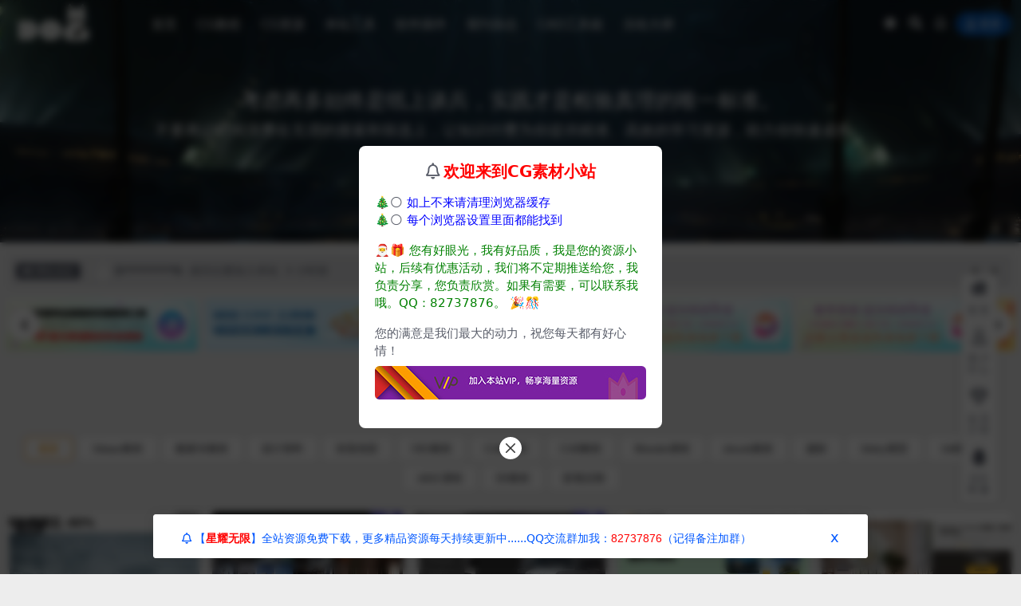

--- FILE ---
content_type: text/html; charset=UTF-8
request_url: https://www.cgyes.com/
body_size: 17746
content:
<!DOCTYPE html>
<html lang="zh-Hans" data-bs-theme="light">
<head>
	<meta http-equiv="Content-Type" content="text/html; charset=UTF-8">
	<meta name="viewport" content="width=device-width, initial-scale=1">
	<link rel="profile" href="https://gmpg.org/xfn/11">
	<title>CG素材-免费3DCG资源分享平台</title>
<meta name='robots' content='max-image-preview:large' />
<meta name="keywords" content="CGSUCAI|UE虚幻资源|CG教程|资源素材|多用户CG知识分享平台">
<meta name="description" content="CG素材|多用户CG知识分享平台为用户提供最优质的maya、Houdini、zbrush、3dmax、Nuke等课程,全方位包含了游戏、影视、建筑、平面等各大CG行业,为用户提供了...">
<link href="https://www.cgyes.com/wp-content/uploads/2024/02/11122132222c9ba_3X-1.png" rel="icon">
<style id='wp-img-auto-sizes-contain-inline-css'>
img:is([sizes=auto i],[sizes^="auto," i]){contain-intrinsic-size:3000px 1500px}
/*# sourceURL=wp-img-auto-sizes-contain-inline-css */
</style>
<link rel='stylesheet' id='csf-fa5-css' href='https://www.cgyes.com/wp-content/themes/ripro-v5/assets/css/font-awesome/css/all.min.css?ver=5.15.4' media='all' />
<link rel='stylesheet' id='csf-fa5-v4-shims-css' href='https://www.cgyes.com/wp-content/themes/ripro-v5/assets/css/font-awesome/css/v4-shims.min.css?ver=5.15.4' media='all' />
<link rel='stylesheet' id='main-css' href='https://www.cgyes.com/wp-content/themes/ripro-v5/assets/css/main.min.css?ver=8.8' media='all' />
<script src="https://www.cgyes.com/wp-content/themes/ripro-v5/assets/js/jquery.min.js?ver=3.6.0" id="jquery-js"></script>
<style type="text/css">
@media (min-width: 1200px){ .container-xl, .container-lg, .container-md, .container-sm, .container { max-width: 1620px; } }
</style><link rel="icon" href="https://www.cgyes.com/wp-content/uploads/2024/07/cropped-11122132222c9ba_3X-32x32.png" sizes="32x32" />
<link rel="icon" href="https://www.cgyes.com/wp-content/uploads/2024/07/cropped-11122132222c9ba_3X-192x192.png" sizes="192x192" />
<link rel="apple-touch-icon" href="https://www.cgyes.com/wp-content/uploads/2024/07/cropped-11122132222c9ba_3X-180x180.png" />
<meta name="msapplication-TileImage" content="https://www.cgyes.com/wp-content/uploads/2024/07/cropped-11122132222c9ba_3X-270x270.png" />
</head>
<body class="home blog wp-theme-ripro-v5 header-transparent">


<header class="site-header">

    <div class="container"> <!-- container-fluid px-lg-5 -->
	    <div class="navbar">
	      <!-- logo -->
	      <div class="logo-wrapper">
<a rel="nofollow noopener noreferrer" href="https://www.cgyes.com/"><img class="logo regular" data-light="https://www.cgyes.com/wp-content/uploads/2024/02/1708612504594.png" data-dark="https://www.cgyes.com/wp-content/uploads/2024/02/1708612504594.png" src="https://www.cgyes.com/wp-content/uploads/2024/02/1708612504594.png" alt="CG素材-免费3DCG资源分享平台"></a></div>

	      <div class="sep"></div>
	      
	      <nav class="main-menu d-none d-lg-block">
	        <ul id="header-navbar" class="nav-list"><li class="menu-item"><a href="https://www.cgyes.com/">首页</a></li>
<li class="menu-item"><a href="https://www.cgyes.com/category/3d">CG教程</a></li>
<li class="menu-item"><a href="https://www.cgyes.com/category/%e6%a8%a1%e5%9e%8b">CG资源</a></li>
<li class="menu-item"><a href="https://www.cgyes.com/%e6%9c%ac%e7%ab%99%e6%92%ad%e6%94%be%e5%99%a8">本站工具</a></li>
<li class="menu-item"><a href="https://www.cgyes.com/category/%e8%bd%af%e4%bb%b6%e6%8f%92%e4%bb%b6/%e8%bd%af%e4%bb%b6">软件插件</a></li>
<li class="menu-item"><a href="https://www.cgyes.com/category/%e6%9d%82%e5%bf%97">期刊杂志</a></li>
<li class="menu-item"><a href="https://www.cgyes.com/cms1">CAD工具箱</a></li>
<li class="menu-item"><a href="https://www.cgyes.com/cms2">乐绘大师</a></li>
</ul>	      </nav>
	      
	      <div class="actions">
	        

	<span class="action-btn toggle-color" rel="nofollow noopener noreferrer">
		<span title="亮色模式" data-mod="light" class=" show"><i class="fas fa-sun"></i></span>
		<span title="深色模式" data-mod="dark" class=""><i class="fas fa-moon"></i></span>
	</span>

	<span class="action-btn toggle-search" rel="nofollow noopener noreferrer" title="站内搜索"><i class="fas fa-search"></i></span>

	<span class="action-btn toggle-notify" rel="nofollow noopener noreferrer" title="网站公告"><i class="fa fa-bell-o"></i></span>



	<a class="action-btn login-btn btn-sm btn" rel="nofollow noopener noreferrer" href="https://www.cgyes.com/login?redirect_to=https%3A%2F%2Fwww.cgyes.com%2F"><i class="far fa-user me-1"></i>登录</a>


	        <div class="burger d-flex d-lg-none"><i class="fas fa-bars"></i></div>
	      </div>

	      	      <div class="navbar-search">
<div class="search-form">
    <form method="get" action="https://www.cgyes.com/">
                    <div class="search-select">
                <select  name='cat' id='cat-search-select-8' class='form-select'>
	<option value=''>全站</option>
	<option class="level-0" value="265">期刊杂志</option>
	<option class="level-0" value="129">软件插件</option>
	<option class="level-0" value="17">源文件</option>
	<option class="level-0" value="10">其它教程</option>
</select>
            </div>
        
        <div class="search-fields">
          <input type="text" class="" placeholder="输入关键词 回车..." autocomplete="off" value="" name="s" required="required">
          <button title="点击搜索" type="submit"><i class="fas fa-search"></i></button>
      </div>
  </form>
</div>
</div>
		  	      
	    </div>
    </div>

</header>

<div class="header-gap"></div>


<!-- **************** MAIN CONTENT START **************** -->
<main>
	<style>

.container .col-1-3, .container .col-2-3, .container .col-1-4, .container .col-2-4, .container .col-3-4 {
    float: left;
    box-sizing: border-box;
    padding: 0 7.3333px;
    width: 100%;
}.container .col-1-4 {
    width: 50%;
}.container .col-1-4 {
    width: 20%;
}.hf-widget {
    margin-bottom: 0;
}.hf-widget {
    height: 135px;
    overflow: hidden;
}.hf-widget {
    padding: 14px 17px 0;
    box-sizing: border-box;
    margin-bottom: 15px;
    background: #fff;
}.hf-widget .hf-widget-title {
    font-size: 15px;
    font-weight: bold;
    line-height: 20px;
    letter-spacing: 1px;
    border-bottom: 1px solid #f2f2f2;
    padding: 0 0 10px;
    margin-bottom: 14px;
    color: #383838;
}.hf-widget .hf-widget-title>i {
    color: #448aff;
    margin-right: 2px;
}.hf-widget .hf-widget-title span {
    display: inline;
}.hf-widget .hf-widget-title span {
    display: inline;
}.hf-widget .hf-widget-title span {
    font-size: 12px;
    font-weight: normal;
    color: #a7a7a7;
    line-height: 20px;
    margin-left: 10px;
}.hf-widget .hf-widget-content li span:hover {
    color: #0ec6ea;
}
.hf-widget .hf-tags a :hover {
    color: #0ec6ea;
}.hf-widget-1 .hf-widget-content .scroll-h {
    margin: 0 -10px;
}.scroll-h ul:before, .scroll-h ul:after {
    content: "";
    height: 0;
    line-height: 0;
    display: block;
    visibility: none;
    clear: both;
}.hide_sm .row li {
    display: block !important;
}.hf-widget-1 .hf-widget-content li {
    float: left;
    font-size: 12px;
    width: 25%;
    box-sizing: border-box;
    text-align: center;
    padding: 0 10px;
}li, ul {
    margin: 0;
    padding: 0;
}.hf-widget-1 .hf-widget-content a {
    color: #888;
}.hf-widget-1 .hf-widget-content li .thumb {
    width: 36px;
    margin: 0 auto 4px;
}.thumb, a, a:active, a:visited {
    -webkit-transition: all .2s;
    -o-transition: all .2s;
    transition: all .2s;
}img {
    display: initial;
    max-width: 100%;
    vertical-align: middle;
}img, input {
    margin: 0;
    padding: 0;
    border: 0;
    outline-style: none;
    vertical-align: middle;
}.hf-widget-1 .hf-widget-content li span {
    display: block;
    height: 16px;
    line-height: 16px;
    overflow: hidden;
}.scroll-h .holdon {
    position: absolute;
    left: 100%;
    top: 0;
}
/*模块2*/
.hf-widget .hf-tags {
    height: 64px;
    overflow: hidden;
}.hf-widget .hf-tags {
    margin-bottom: -10px;
}.hf-widget .hf-tags a.style_orange {
    background: #448aff;
    color: #fff;
}.hf-widget .hf-tags a {
    display: inline-block;
    white-space: nowrap;
    word-break: break-all;
    font-size: 12px;
    background: #f9f9f9;
    color: #888;
    border-radius: 2px;
    margin: 0 5px 10px;
    line-height: 22px;
    height: 22px;
    padding: 0 5px;
}
/*模块3*/
.hf-widget-4 .hf-widget-content {
    font-size: 14px;
    color: #888;
}.scroll-h {
    position: relative;
    overflow: hidden;
    height: 56px;
}.hf-widget-4 .hf-widget-content ul {
    background: #fff;
}.scroll-h ul {
    position: absolute;
    left: 0;
    top: 0;
    width: 100%;
    *zoom: 1;
    transition: all .2s;
}.hf-widget-4 .hf-widget-content ul li {
    margin-bottom: 5px;
}.hf-widget-4 .hf-widget-content h3 {
    font-weight: normal;
    font-size: 13px;
    line-height: 22px;
    height: 22px;
    overflow: hidden;
}.hf-widget-4 .hf-widget-content a {
    color: #888;
}.hf-widget-4 .hf-widget-content em {
    float: right;
    padding: 0 5px;
    height: 22px;
    line-height: 22px;
    border-radius: 2px;
    background: #fff5ef;
    color: #ff5c00;
    font-size: 12px;
    font-style: normal;
}em, cite, i {
    font-style: normal;
}

@media (max-width: 798px){
.ripro_v2-module-four-grid .col-1-4 {
    width: 50%;}
}
@media (max-width: 798px){
.container .col-1-4 {
    width: 50%;}
}[data-bs-theme=dark] .hf-widget {
	background: #191b1d;
}[data-bs-theme=dark] .hf-widget .hf-widget-title {
	border-bottom: 1px solid #adadad;
}[data-bs-theme=dark] .hf-widget-4 .hf-widget-content ul {
    background: #191b1d;
}[data-bs-theme=dark] .hf-widget .hf-tags a {
    background: #191b1d;
}[data-bs-theme=dark] .hf-widget-4 .hf-widget-content em {
    background: #191b1d;
}
	</style><div id="ri_home_slider_widget-2" class="home-widget home-owl-slider">

<div class="container-full">
	<div class="widget-slider owl-carousel owl-theme" data-config='{"lazyLoad":true,"autoplay":true,"loop":false,"nav":false,"dots":false,"items":1}'>

		
		<div class="item">
			<div class="widget-slider-item">
				<img class="slider-img owl-lazy" data-src="https://www.cgyes.com/wp-content/uploads/2024/07/198c65ac3-9d0c-4b62-9a91-f4a6e4ac4527-scaled-1.jpg">
				<div class="container slider-warp">
					<h3 class="text-white">考虑再多始终是纸上谈兵，实践才是检验真理的唯一标准。</h3><p class="lead  text-white d-none d-lg-block">不要再让时间浪费在无谓的搜索和筛选上，让知识付费为你提供精准、高效的学习资源，助力你快速成长。
				</div>
							</div>
		</div>

			  	
	</div>
</div>

</div><div id="ri_home_dynamic_widget-2" class="home-widget home-dynamic">

<section class="container pt-3 pb-0">
	<div class="row g-0">

		<div class="col-12 bg-secondary bg-opacity-10 p-2 rounded">
			<div class="dynamic-warp">
				<div class="me-3">
					<span class="badge bg-secondary px-2"><i class="fa fa-volume-up me-1"></i>网站动态</span>
				</div>

				<div class="dynamic-slider owl-carousel owl-theme" data-config='{"lazyLoad":false,"autoplay":true,"loop":true,"nav":true,"dots":false}'>
				
				<div class="item">
					<div class="dynamic-slider-item">
												<div class="d-flex align-items-center">
							<div class="avatar avatar-xs"><img class="avatar-img rounded-circle border border-white border-2 shadow" src="//www.cgyes.com/wp-content/themes/ripro-v5/assets/img/avatar.png"></div>
							<b class="name">D*********b</b>
							<p class="info">成功注册加入本站<span class="times">3 小时前</span></p>
						</div>
					</div>
				</div>

				
				<div class="item">
					<div class="dynamic-slider-item">
												<div class="d-flex align-items-center">
							<div class="avatar avatar-xs"><img class="avatar-img rounded-circle border border-white border-2 shadow" src="//www.cgyes.com/wp-content/uploads/1234/01/avatar-05469b1caa1a63ec.jpeg"></div>
							<b class="name">N***y</b>
							<p class="info">成功登录本站<span class="times">13 小时前</span></p>
						</div>
					</div>
				</div>

				
				<div class="item">
					<div class="dynamic-slider-item">
												<div class="d-flex align-items-center">
							<div class="avatar avatar-xs"><img class="avatar-img rounded-circle border border-white border-2 shadow" src="//www.cgyes.com/wp-content/themes/ripro-v5/assets/img/avatar.png"></div>
							<b class="name">L**e</b>
							<p class="info"><a target="_blank" href="https://www.cgyes.com/5982.html">成功购买了碧格满满的作品文字内容排版 (高碧格效果图专用）</a><span class="times">2 天前</span></p>
						</div>
					</div>
				</div>

				
				<div class="item">
					<div class="dynamic-slider-item">
												<div class="d-flex align-items-center">
							<div class="avatar avatar-xs"><img class="avatar-img rounded-circle border border-white border-2 shadow" src="//www.cgyes.com/wp-content/themes/ripro-v5/assets/img/avatar.png"></div>
							<b class="name">L**e</b>
							<p class="info">成功注册加入本站<span class="times">2 天前</span></p>
						</div>
					</div>
				</div>

				
				<div class="item">
					<div class="dynamic-slider-item">
												<div class="d-flex align-items-center">
							<div class="avatar avatar-xs"><img class="avatar-img rounded-circle border border-white border-2 shadow" src="//www.cgyes.com/wp-content/themes/ripro-v5/assets/img/avatar.png"></div>
							<b class="name">L**e</b>
							<p class="info">成功登录本站<span class="times">2 天前</span></p>
						</div>
					</div>
				</div>

				
				<div class="item">
					<div class="dynamic-slider-item">
												<div class="d-flex align-items-center">
							<div class="avatar avatar-xs"><img class="avatar-img rounded-circle border border-white border-2 shadow" src="//www.cgyes.com/wp-content/themes/ripro-v5/assets/img/avatar.png"></div>
							<b class="name">W***.</b>
							<p class="info"><a target="_blank" href="https://www.cgyes.com/5982.html">成功购买了碧格满满的作品文字内容排版 (高碧格效果图专用）</a><span class="times">2 天前</span></p>
						</div>
					</div>
				</div>

				
				<div class="item">
					<div class="dynamic-slider-item">
												<div class="d-flex align-items-center">
							<div class="avatar avatar-xs"><img class="avatar-img rounded-circle border border-white border-2 shadow" src="//www.cgyes.com/wp-content/themes/ripro-v5/assets/img/avatar.png"></div>
							<b class="name">W***.</b>
							<p class="info">成功登录本站<span class="times">2 天前</span></p>
						</div>
					</div>
				</div>

				
				<div class="item">
					<div class="dynamic-slider-item">
												<div class="d-flex align-items-center">
							<div class="avatar avatar-xs"><img class="avatar-img rounded-circle border border-white border-2 shadow" src="//www.cgyes.com/wp-content/themes/ripro-v5/assets/img/avatar.png"></div>
							<b class="name">酒*</b>
							<p class="info">成功登录本站<span class="times">2 天前</span></p>
						</div>
					</div>
				</div>

				
				<div class="item">
					<div class="dynamic-slider-item">
												<div class="d-flex align-items-center">
							<div class="avatar avatar-xs"><img class="avatar-img rounded-circle border border-white border-2 shadow" src="//www.cgyes.com/wp-content/themes/ripro-v5/assets/img/avatar.png"></div>
							<b class="name">J******t</b>
							<p class="info">成功注册加入本站<span class="times">2 天前</span></p>
						</div>
					</div>
				</div>

				
				<div class="item">
					<div class="dynamic-slider-item">
												<div class="d-flex align-items-center">
							<div class="avatar avatar-xs"><img class="avatar-img rounded-circle border border-white border-2 shadow" src="//www.cgyes.com/wp-content/themes/ripro-v5/assets/img/avatar.png"></div>
							<b class="name">~***~</b>
							<p class="info">成功登录本站<span class="times">3 天前</span></p>
						</div>
					</div>
				</div>

				
				<div class="item">
					<div class="dynamic-slider-item">
												<div class="d-flex align-items-center">
							<div class="avatar avatar-xs"><img class="avatar-img rounded-circle border border-white border-2 shadow" src="//www.cgyes.com/wp-content/themes/ripro-v5/assets/img/avatar.png"></div>
							<b class="name">时**三</b>
							<p class="info">成功登录本站<span class="times">3 天前</span></p>
						</div>
					</div>
				</div>

				
				<div class="item">
					<div class="dynamic-slider-item">
												<div class="d-flex align-items-center">
							<div class="avatar avatar-xs"><img class="avatar-img rounded-circle border border-white border-2 shadow" src="//www.cgyes.com/wp-content/themes/ripro-v5/assets/img/avatar.png"></div>
							<b class="name">ㅤ*</b>
							<p class="info">成功登录本站<span class="times">3 天前</span></p>
						</div>
					</div>
				</div>

							  	</div>

			</div>
		</div>

		
	</div>
</section>

</div><div id="ri_silder_image_widget-2" class="home-widget silder-image-widget"><style>
    .ri-slider-image div {
        scrollbar-width: none;
        -ms-overflow-style: none;
        overflow-y: scroll;
        margin-bottom: -22px;
        margin-top: 10px;
        margin-left: -8px;
        margin-right: -4px;
    }
    .ri-slider-image div::-webkit-scrollbar {
        display: none;
    }

    .ri-slider-image div::-webkit-scrollbar-track {
        display: none;
    }

    .ri-slider-image div::-webkit-scrollbar-thumb {
        display: none;
    }
    .ri-slider-image img, .ri-slider-image a {
        -webkit-user-drag: none;
        -moz-user-drag: none;
        -ms-user-drag: none;
        user-drag: none;
        cursor: pointer;
    }
	.ri-slider-image .img-thumbnail {
	    width: 240px;
	    min-width: 240px;
	    object-fit: contain;
	    box-sizing: border-box;
        border-radius: 0.5rem;
        cursor: pointer;
	}
	@media (max-width: 992px){
	    .ri-slider-image .img-thumbnail {
	    width: 140px;
	    min-width: 140px;
	}
	.ri-slider-image img, .ri-slider-image a {
    height: 50px;
    }

	    .ri-slider-image div {
        margin-bottom: -10px;
        margin-top: 0px;}
	    
	}

 
.slide-caption {
    position: absolute; 
    top: 0;
    right: 0;
    background: linear-gradient(to right, #44252557, #1a0d0da8);
    color: white;
    z-index: 10;
    
}
 
.fixed-caption {
    width: 75px;
    height: 95%;
    display: flex;
    align-items: center;
    justify-content: center;
    text-align: center;
    margin-top: 0px;
}
 
 
 
 
	.ri-slider-image {
    position: relative; 
}
 
.slider-prev, .slider-next {
    position: absolute;
    top: 50%;
    transform: translateY(-50%);
    z-index: 10; 
    background: none;
    border: none;
    padding: 10px;
    cursor: pointer;
}
 
.slider-prev {
    left: 10px;
}
 
.slider-next {
    right: 10px;
}
 
#slider-image::-webkit-scrollbar {
    display: none;
}





	.slider-cc {
width: 40px;
    height: 40px;
    border-radius: 20px;
    background: #fff;
}

	.slider-1 {
    overflow-x: auto;
    scroll-snap-type: x mandatory;
    -webkit-overflow-scrolling: touch;
    scroll-behavior: smooth;*/
}

</style>
<div class="ri-slider-image container mt-1 mb-1 position-relative">

    <button class="slider-prev slider-cc"><i class="fas fa-chevron-left"></i></button>
    <div class="d-flex position-relative overflow-x-auto slider-1" id="slider-image">
                <a href="#" target="_blank" class="img-thumbnail d-inline-block m-1">
            <img src="https://www.cgyes.com/wp-content/uploads/2024/07/e17841b4130d75b6.jpg" alt="">
        </a>
                <a href="https://www.cgyes.com/cms1" target="_blank" class="img-thumbnail d-inline-block m-1">
            <img src="https://www.cgyes.com/wp-content/uploads/2024/11/1649434149029i96lU0FDo3w3ZrA-拷贝.jpg" alt="">
        </a>
                <a href="https://www.3d1234.com/" target="_blank" class="img-thumbnail d-inline-block m-1">
            <img src="https://www.cgyes.com/wp-content/uploads/2024/11/1112212.jpg" alt="">
        </a>
                <a href="https://www.wxzyw.cn" target="_blank" class="img-thumbnail d-inline-block m-1">
            <img src="https://www.cgyes.com/wp-content/uploads/2024/09/pic.gif" alt="">
        </a>
                <a href="https://www.wxzyw.cn" target="_blank" class="img-thumbnail d-inline-block m-1">
            <img src="https://www.cgyes.com/wp-content/uploads/2024/09/pic.gif" alt="">
        </a>
                <a href="#" target="_blank" class="img-thumbnail d-inline-block m-1">
            <img src="https://www.cgyes.com/wp-content/uploads/2024/07/e4d80ba4b0d7cb997291f54b94401f56358890.gif" alt="">
        </a>
                <a href="#" target="_blank" class="img-thumbnail d-inline-block m-1">
            <img src="https://www.cgyes.com/wp-content/uploads/2024/07/e17841b4130d75b6.jpg" alt="">
        </a>
                <a href="#" target="_blank" class="img-thumbnail d-inline-block m-1">
            <img src="https://www.cgyes.com/wp-content/uploads/2024/07/1649434149029i96lU0FDo3w3ZrA.gif" alt="">
        </a>
                <a href="#" target="_blank" class="img-thumbnail d-inline-block m-1">
            <img src="https://www.cgyes.com/wp-content/uploads/2024/07/e4d80ba4b0d7cb997291f54b94401f56358890.gif" alt="">
        </a>
            </div>
    <button class="slider-next slider-cc"><i class="fas fa-chevron-right"></i></button>
</div>
<script>
	document.addEventListener('DOMContentLoaded', function() {
    var slider = document.getElementById('slider-image');
    var slides = slider.getElementsByClassName('img-thumbnail');
    var slideWidth = slides[0].getBoundingClientRect().width;
    var currentSlide = 0;
    var nextClickCount = 0;
    function slideTo(index) {
        slider.scrollLeft = index * slideWidth;
    }
 
    document.querySelector('.slider-next').addEventListener('click', function() {
        if (currentSlide < slides.length - 1) {
            currentSlide++;
            slideTo(currentSlide);
            nextClickCount++;
            if (nextClickCount >= 5) {
                currentSlide = 0;
                slideTo(currentSlide);
                nextClickCount = 0;
            }
        }
    });
 
    document.querySelector('.slider-prev').addEventListener('click', function(e) {
        e.stopPropagation();
        if (currentSlide > 0) {
            currentSlide--;
            slideTo(currentSlide);
            nextClickCount = 0;
        }
    });
});
</script>
</div><div id="ri_home_lastpost_widget-2" class="home-widget home-last-post">
<section class="container">
			    <div class="section-title text-center mb-4">
	      <h3>最新推荐</h3>
	      	        <p class="text-muted mb-0">当前最新发布更新的热门资源，我们将会持续保持更新</p>
	      	    </div>
	
		    <div class="section-cat-navbtn text-center mb-4">
	      <a target="_slef" class="btn btn-sm m-1 px-3 active" href="">最新</a><a target="_blank" class="btn btn-sm m-1 px-3" href="https://www.cgyes.com/category/3d/3dmax%e6%95%99%e7%a8%8b">3dmax教程</a><a target="_blank" class="btn btn-sm m-1 px-3" href="https://www.cgyes.com/category/3d/%e9%85%b7%e5%ae%b6%e4%b9%90%e6%95%99%e7%a8%8b">酷家乐教程</a><a target="_blank" class="btn btn-sm m-1 px-3" href="https://www.cgyes.com/category/3d/%e8%ae%be%e8%ae%a1%e8%b5%84%e6%96%99">设计资料</a><a target="_blank" class="btn btn-sm m-1 px-3" href="https://www.cgyes.com/category/3d/%e8%bd%af%e8%a3%85%e8%89%b2%e5%bd%a9%e6%90%ad%e9%85%8d">软装色彩</a><a target="_blank" class="btn btn-sm m-1 px-3" href="https://www.cgyes.com/category/3d/ue">UE5教程</a><a target="_blank" class="btn btn-sm m-1 px-3" href="https://www.cgyes.com/category/3d/cad%e6%95%99%e7%a8%8b">CAD教程</a><a target="_blank" class="btn btn-sm m-1 px-3" href="https://www.cgyes.com/category/3d/c4d%e6%95%99%e7%a8%8b">C4D教程</a><a target="_blank" class="btn btn-sm m-1 px-3" href="https://www.cgyes.com/category/3d/%e6%90%85%e6%8b%8c%e6%9c%ba">Blender课程</a><a target="_blank" class="btn btn-sm m-1 px-3" href="https://www.cgyes.com/category/3d/zb">zbrush教程</a><a target="_blank" class="btn btn-sm m-1 px-3" href="https://www.cgyes.com/category/3d/%e6%91%84%e5%bd%b1">摄影</a><a target="_blank" class="btn btn-sm m-1 px-3" href="https://www.cgyes.com/category/%e6%a8%a1%e5%9e%8b/3dsky%e6%a8%a1%e5%9e%8b">3dsky模型</a><a target="_blank" class="btn btn-sm m-1 px-3" href="https://www.cgyes.com/category/%e6%a8%a1%e5%9e%8b/3d%e6%9d%90%e8%b4%a8%e5%ba%93">3d材质库</a><a target="_blank" class="btn btn-sm m-1 px-3" href="https://www.cgyes.com/category/3d/ai">AIGC课程</a><a target="_blank" class="btn btn-sm m-1 px-3" href="https://www.cgyes.com/category/3d/d5%e6%95%99%e7%a8%8b">D5教程</a><a target="_blank" class="btn btn-sm m-1 px-3" href="https://www.cgyes.com/category/3d/pr">影视后期</a>

	    </div>
	
	<div class="posts-warp row row-cols-2 row-cols-md-3 row-cols-lg-4 row-cols-xl-5 g-2 g-lg-3">
		
    <style>
        .sticky-icon1 {
            font-size: 13px;
            color: #fff;
            height: 33px;
            width: 60px;
            position: absolute;
            top: -6px;
            right: -33px;
            text-align: center;
            line-height: 40px;
            transform: rotate(45deg);
            transform-origin: 40% 0%;
            background: #555555c4;
            box-shadow: 0 3px 5px #2f49fd00;
            display: block;
        }

        .sticky-icon2 {
            font-size: 14px;
            color: #fff;
            height: 33px;
            width: 60px;
            position: absolute;
            top: -6px;
            right: -33px;
            text-align: center;
            line-height: 40px;
            transform: rotate(45deg);
            transform-origin: 40% 0%;
            background: #52d9afbd;
            /*box-shadow: 0 3px 5px #2f49fd;*/
            box-shadow: 0 3px 5px #2f49fd00;
            display: block;
        }

        .sticky-icon3 {
            font-size: 14px;
            color: #fff;
            height: 33px;
            width: 60px;
            position: absolute;
            top: -6px;
            right: -33px;
            text-align: center;
            line-height: 40px;
            transform: rotate(45deg);
            transform-origin: 40% 0%;
            background: linear-gradient(90deg,#d81919bd,#c51c1ca8) no-repeat;
            -webkit-box-shadow: 0 3px 5px #555;
            -webkit-box-shadow: 0 3px 5px #5f0c99;
            box-shadow: 0 3px 5px #2f49fd00;
            display: block;
        }

        .sticky-icon4 {
            font-size: 14px;
            color: #fff;
            height: 33px;
            width: 60px;
            position: absolute;
            top: -6px;
            right: -33px;
            text-align: center;
            line-height: 40px;
            transform: rotate(45deg);
            transform-origin: 40% 0%;
            background: #ab007ea6;
            -webkit-box-shadow: 0 3px 5px #33a448;
            box-shadow: 0 3px 5px #2f49fd00;
            display: block;
        }

        .sticky-icon5 {
            font-size: 14px;
            color: #fff;
            height: 33px;
            width: 60px;
            position: absolute;
            top: -6px;
            right: -33px;
            text-align: center;
            line-height: 40px;
            transform: rotate(45deg);
            transform-origin: 40% 0%;
            background: linear-gradient(94deg,#13c9e7bd,#a12222a8) no-repeat;
            -webkit-box-shadow: 0 3px 5px #33a448;
            box-shadow: 0 3px 5px #2f49fd00;
            display: block;
        }

        .sticky-icon6 {
            font-size: 14px;
            color: #fff;
            height: 33px;
            width: 60px;
            position: absolute;
            top: -6px;
            right: -33px;
            text-align: center;
            line-height: 40px;
            transform: rotate(45deg);
            transform-origin: 40% 0%;
            background: rgba(108,95,252, 0.8);
            /*box-shadow: 0 3px 5px #2f49fd;*/
            box-shadow: 0 3px 5px #2f49fd00;
            display: block;
        }
        .progress {
            border-radius: 0.5rem;
            height: 20px;
            background-color: rgb(255 255 255);
            color: #FFFFFF;
            line-height: 20px;
            display: flex;
        }
        .pro-b{
            display: grid;
            justify-items: center;
            margin-left: 0%;
        }
        .bg-info-2 {
            background: linear-gradient(-125deg,#fa900f 0%, #ffd83e 100%);
        }
        .bg-su-2 {
            background-color:  #0000001f!important;
            width: 96%;
        }
        .progress-bar {
            border-radius: 0.5rem;
        }
    </style>

	<div class="col">
		<article class="post-item item-grid">

			<div class="tips-badge position-absolute top-0 start-0 z-1 m-2">
								<div class="badge bg-dark bg-opacity-75 text-white">置顶</div>
				
				
			</div>
			

<div class="entry-media ratio ratio-3x2">
	<a target="_blank" class="media-img lazy bg-cover bg-center" href="https://www.cgyes.com/7105.html" title="render_2025年顶级超写实照片级渲染图3dmax课程" data-bg="https://www.cgyes.com/wp-content/uploads/2025/12/12xx1-1.jpg">

		
		<!-- 音视频缩略图 -->
		
	</a>
</div>			<div class="entry-wrapper">
			    
			    			    
									<div class="entry-cat-dot"><a href="https://www.cgyes.com/category/3d/3dmax%e6%95%99%e7%a8%8b/corona">CR教程</a></div>
				
				<h2 class="entry-title">
					<a target="_blank" href="https://www.cgyes.com/7105.html" title="render_2025年顶级超写实照片级渲染图3dmax课程">render_2025年顶级超写实照片级渲染图3dmax课程</a>
				</h2>

									<div class="entry-desc">-案例目录图片 均带有配套模型 (这老这次给力懂的大家的需求，给了贴图 等等 ）...</div>
				
				
<div class="entry-meta">

	
		<span class="meta-likes d-none d-md-inline-block"><i class="far fa-heart me-1"></i>0</span>
	
		<span class="meta-fav d-none d-md-inline-block"><i class="far fa-star me-1"></i>0</span>
	
		<span class="meta-views"><i class="far fa-eye me-1"></i>731</span>
	
	
</div>			</div>
		</article>
	</div>


    <style>
        .sticky-icon1 {
            font-size: 13px;
            color: #fff;
            height: 33px;
            width: 60px;
            position: absolute;
            top: -6px;
            right: -33px;
            text-align: center;
            line-height: 40px;
            transform: rotate(45deg);
            transform-origin: 40% 0%;
            background: #555555c4;
            box-shadow: 0 3px 5px #2f49fd00;
            display: block;
        }

        .sticky-icon2 {
            font-size: 14px;
            color: #fff;
            height: 33px;
            width: 60px;
            position: absolute;
            top: -6px;
            right: -33px;
            text-align: center;
            line-height: 40px;
            transform: rotate(45deg);
            transform-origin: 40% 0%;
            background: #52d9afbd;
            /*box-shadow: 0 3px 5px #2f49fd;*/
            box-shadow: 0 3px 5px #2f49fd00;
            display: block;
        }

        .sticky-icon3 {
            font-size: 14px;
            color: #fff;
            height: 33px;
            width: 60px;
            position: absolute;
            top: -6px;
            right: -33px;
            text-align: center;
            line-height: 40px;
            transform: rotate(45deg);
            transform-origin: 40% 0%;
            background: linear-gradient(90deg,#d81919bd,#c51c1ca8) no-repeat;
            -webkit-box-shadow: 0 3px 5px #555;
            -webkit-box-shadow: 0 3px 5px #5f0c99;
            box-shadow: 0 3px 5px #2f49fd00;
            display: block;
        }

        .sticky-icon4 {
            font-size: 14px;
            color: #fff;
            height: 33px;
            width: 60px;
            position: absolute;
            top: -6px;
            right: -33px;
            text-align: center;
            line-height: 40px;
            transform: rotate(45deg);
            transform-origin: 40% 0%;
            background: #ab007ea6;
            -webkit-box-shadow: 0 3px 5px #33a448;
            box-shadow: 0 3px 5px #2f49fd00;
            display: block;
        }

        .sticky-icon5 {
            font-size: 14px;
            color: #fff;
            height: 33px;
            width: 60px;
            position: absolute;
            top: -6px;
            right: -33px;
            text-align: center;
            line-height: 40px;
            transform: rotate(45deg);
            transform-origin: 40% 0%;
            background: linear-gradient(94deg,#13c9e7bd,#a12222a8) no-repeat;
            -webkit-box-shadow: 0 3px 5px #33a448;
            box-shadow: 0 3px 5px #2f49fd00;
            display: block;
        }

        .sticky-icon6 {
            font-size: 14px;
            color: #fff;
            height: 33px;
            width: 60px;
            position: absolute;
            top: -6px;
            right: -33px;
            text-align: center;
            line-height: 40px;
            transform: rotate(45deg);
            transform-origin: 40% 0%;
            background: rgba(108,95,252, 0.8);
            /*box-shadow: 0 3px 5px #2f49fd;*/
            box-shadow: 0 3px 5px #2f49fd00;
            display: block;
        }
        .progress {
            border-radius: 0.5rem;
            height: 20px;
            background-color: rgb(255 255 255);
            color: #FFFFFF;
            line-height: 20px;
            display: flex;
        }
        .pro-b{
            display: grid;
            justify-items: center;
            margin-left: 0%;
        }
        .bg-info-2 {
            background: linear-gradient(-125deg,#fa900f 0%, #ffd83e 100%);
        }
        .bg-su-2 {
            background-color:  #0000001f!important;
            width: 96%;
        }
        .progress-bar {
            border-radius: 0.5rem;
        }
    </style>

	<div class="col">
		<article class="post-item item-grid">

			<div class="tips-badge position-absolute top-0 start-0 z-1 m-2">
								<div class="badge bg-dark bg-opacity-75 text-white">置顶</div>
				
				
			</div>
			

<div class="entry-media ratio ratio-3x2">
	<a target="_blank" class="media-img lazy bg-cover bg-center" href="https://www.cgyes.com/7078.html" title="Fstorm写实大师课全能版（FS+Ai）" data-bg="https://www.cgyes.com/wp-content/uploads/2024/03/fs教程-全能版.jpg">

		
		<!-- 音视频缩略图 -->
		
	</a>
</div>			<div class="entry-wrapper">
			    
			    			    
									<div class="entry-cat-dot"><a href="https://www.cgyes.com/category/3d/3dmax%e6%95%99%e7%a8%8b/fstorm">FS教程</a></div>
				
				<h2 class="entry-title">
					<a target="_blank" href="https://www.cgyes.com/7078.html" title="Fstorm写实大师课全能版（FS+Ai）">Fstorm写实大师课全能版（FS+Ai）<span class='sticky-icon6'>用户</span></a>
				</h2>

									<div class="entry-desc">Fstorm写实大师课全能版（FS+Ai）     课程简介—— Fstorm渲...</div>
				
				
<div class="entry-meta">

	
		<span class="meta-likes d-none d-md-inline-block"><i class="far fa-heart me-1"></i>0</span>
	
		<span class="meta-fav d-none d-md-inline-block"><i class="far fa-star me-1"></i>0</span>
	
		<span class="meta-views"><i class="far fa-eye me-1"></i>672</span>
	
	
</div>			</div>
		</article>
	</div>


    <style>
        .sticky-icon1 {
            font-size: 13px;
            color: #fff;
            height: 33px;
            width: 60px;
            position: absolute;
            top: -6px;
            right: -33px;
            text-align: center;
            line-height: 40px;
            transform: rotate(45deg);
            transform-origin: 40% 0%;
            background: #555555c4;
            box-shadow: 0 3px 5px #2f49fd00;
            display: block;
        }

        .sticky-icon2 {
            font-size: 14px;
            color: #fff;
            height: 33px;
            width: 60px;
            position: absolute;
            top: -6px;
            right: -33px;
            text-align: center;
            line-height: 40px;
            transform: rotate(45deg);
            transform-origin: 40% 0%;
            background: #52d9afbd;
            /*box-shadow: 0 3px 5px #2f49fd;*/
            box-shadow: 0 3px 5px #2f49fd00;
            display: block;
        }

        .sticky-icon3 {
            font-size: 14px;
            color: #fff;
            height: 33px;
            width: 60px;
            position: absolute;
            top: -6px;
            right: -33px;
            text-align: center;
            line-height: 40px;
            transform: rotate(45deg);
            transform-origin: 40% 0%;
            background: linear-gradient(90deg,#d81919bd,#c51c1ca8) no-repeat;
            -webkit-box-shadow: 0 3px 5px #555;
            -webkit-box-shadow: 0 3px 5px #5f0c99;
            box-shadow: 0 3px 5px #2f49fd00;
            display: block;
        }

        .sticky-icon4 {
            font-size: 14px;
            color: #fff;
            height: 33px;
            width: 60px;
            position: absolute;
            top: -6px;
            right: -33px;
            text-align: center;
            line-height: 40px;
            transform: rotate(45deg);
            transform-origin: 40% 0%;
            background: #ab007ea6;
            -webkit-box-shadow: 0 3px 5px #33a448;
            box-shadow: 0 3px 5px #2f49fd00;
            display: block;
        }

        .sticky-icon5 {
            font-size: 14px;
            color: #fff;
            height: 33px;
            width: 60px;
            position: absolute;
            top: -6px;
            right: -33px;
            text-align: center;
            line-height: 40px;
            transform: rotate(45deg);
            transform-origin: 40% 0%;
            background: linear-gradient(94deg,#13c9e7bd,#a12222a8) no-repeat;
            -webkit-box-shadow: 0 3px 5px #33a448;
            box-shadow: 0 3px 5px #2f49fd00;
            display: block;
        }

        .sticky-icon6 {
            font-size: 14px;
            color: #fff;
            height: 33px;
            width: 60px;
            position: absolute;
            top: -6px;
            right: -33px;
            text-align: center;
            line-height: 40px;
            transform: rotate(45deg);
            transform-origin: 40% 0%;
            background: rgba(108,95,252, 0.8);
            /*box-shadow: 0 3px 5px #2f49fd;*/
            box-shadow: 0 3px 5px #2f49fd00;
            display: block;
        }
        .progress {
            border-radius: 0.5rem;
            height: 20px;
            background-color: rgb(255 255 255);
            color: #FFFFFF;
            line-height: 20px;
            display: flex;
        }
        .pro-b{
            display: grid;
            justify-items: center;
            margin-left: 0%;
        }
        .bg-info-2 {
            background: linear-gradient(-125deg,#fa900f 0%, #ffd83e 100%);
        }
        .bg-su-2 {
            background-color:  #0000001f!important;
            width: 96%;
        }
        .progress-bar {
            border-radius: 0.5rem;
        }
    </style>

	<div class="col">
		<article class="post-item item-grid">

			<div class="tips-badge position-absolute top-0 start-0 z-1 m-2">
								<div class="badge bg-dark bg-opacity-75 text-white">置顶</div>
				
				
			</div>
			

<div class="entry-media ratio ratio-3x2">
	<a target="_blank" class="media-img lazy bg-cover bg-center" href="https://www.cgyes.com/3400.html" title="viz fs 教程含部分源文件" data-bg="https://www.cgyes.com/wp-content/uploads/2024/03/QQ截图20240313020926.png">

		
		<!-- 音视频缩略图 -->
		
	</a>
</div>			<div class="entry-wrapper">
			    
			    			    
									<div class="entry-cat-dot"><a href="https://www.cgyes.com/category/3d/3dmax%e6%95%99%e7%a8%8b/fstorm">FS教程</a></div>
				
				<h2 class="entry-title">
					<a target="_blank" href="https://www.cgyes.com/3400.html" title="viz fs 教程含部分源文件">viz fs 教程含部分源文件<span class='sticky-icon6'>用户</span></a>
				</h2>

									<div class="entry-desc">&nbsp; 实时翻译:自动翻译 链接：https://pan.baidu.co...</div>
				
				
<div class="entry-meta">

	
		<span class="meta-likes d-none d-md-inline-block"><i class="far fa-heart me-1"></i>1</span>
	
		<span class="meta-fav d-none d-md-inline-block"><i class="far fa-star me-1"></i>5</span>
	
		<span class="meta-views"><i class="far fa-eye me-1"></i>2.0K</span>
	
	
</div>			</div>
		</article>
	</div>


    <style>
        .sticky-icon1 {
            font-size: 13px;
            color: #fff;
            height: 33px;
            width: 60px;
            position: absolute;
            top: -6px;
            right: -33px;
            text-align: center;
            line-height: 40px;
            transform: rotate(45deg);
            transform-origin: 40% 0%;
            background: #555555c4;
            box-shadow: 0 3px 5px #2f49fd00;
            display: block;
        }

        .sticky-icon2 {
            font-size: 14px;
            color: #fff;
            height: 33px;
            width: 60px;
            position: absolute;
            top: -6px;
            right: -33px;
            text-align: center;
            line-height: 40px;
            transform: rotate(45deg);
            transform-origin: 40% 0%;
            background: #52d9afbd;
            /*box-shadow: 0 3px 5px #2f49fd;*/
            box-shadow: 0 3px 5px #2f49fd00;
            display: block;
        }

        .sticky-icon3 {
            font-size: 14px;
            color: #fff;
            height: 33px;
            width: 60px;
            position: absolute;
            top: -6px;
            right: -33px;
            text-align: center;
            line-height: 40px;
            transform: rotate(45deg);
            transform-origin: 40% 0%;
            background: linear-gradient(90deg,#d81919bd,#c51c1ca8) no-repeat;
            -webkit-box-shadow: 0 3px 5px #555;
            -webkit-box-shadow: 0 3px 5px #5f0c99;
            box-shadow: 0 3px 5px #2f49fd00;
            display: block;
        }

        .sticky-icon4 {
            font-size: 14px;
            color: #fff;
            height: 33px;
            width: 60px;
            position: absolute;
            top: -6px;
            right: -33px;
            text-align: center;
            line-height: 40px;
            transform: rotate(45deg);
            transform-origin: 40% 0%;
            background: #ab007ea6;
            -webkit-box-shadow: 0 3px 5px #33a448;
            box-shadow: 0 3px 5px #2f49fd00;
            display: block;
        }

        .sticky-icon5 {
            font-size: 14px;
            color: #fff;
            height: 33px;
            width: 60px;
            position: absolute;
            top: -6px;
            right: -33px;
            text-align: center;
            line-height: 40px;
            transform: rotate(45deg);
            transform-origin: 40% 0%;
            background: linear-gradient(94deg,#13c9e7bd,#a12222a8) no-repeat;
            -webkit-box-shadow: 0 3px 5px #33a448;
            box-shadow: 0 3px 5px #2f49fd00;
            display: block;
        }

        .sticky-icon6 {
            font-size: 14px;
            color: #fff;
            height: 33px;
            width: 60px;
            position: absolute;
            top: -6px;
            right: -33px;
            text-align: center;
            line-height: 40px;
            transform: rotate(45deg);
            transform-origin: 40% 0%;
            background: rgba(108,95,252, 0.8);
            /*box-shadow: 0 3px 5px #2f49fd;*/
            box-shadow: 0 3px 5px #2f49fd00;
            display: block;
        }
        .progress {
            border-radius: 0.5rem;
            height: 20px;
            background-color: rgb(255 255 255);
            color: #FFFFFF;
            line-height: 20px;
            display: flex;
        }
        .pro-b{
            display: grid;
            justify-items: center;
            margin-left: 0%;
        }
        .bg-info-2 {
            background: linear-gradient(-125deg,#fa900f 0%, #ffd83e 100%);
        }
        .bg-su-2 {
            background-color:  #0000001f!important;
            width: 96%;
        }
        .progress-bar {
            border-radius: 0.5rem;
        }
    </style>

	<div class="col">
		<article class="post-item item-grid">

			<div class="tips-badge position-absolute top-0 start-0 z-1 m-2">
				
				
			</div>
			

<div class="entry-media ratio ratio-3x2">
	<a target="_blank" class="media-img lazy bg-cover bg-center" href="https://www.cgyes.com/7118.html" title="AMS³ 3ds Max + Corona 建筑可视化在线课程" data-bg="https://www.cgyes.com/wp-content/uploads/2025/12/09140505438.jpg">

		
		<!-- 音视频缩略图 -->
		
	</a>
</div>			<div class="entry-wrapper">
			    
			    			    
									<div class="entry-cat-dot"><a href="https://www.cgyes.com/category/3d/3dmax%e6%95%99%e7%a8%8b/corona">CR教程</a></div>
				
				<h2 class="entry-title">
					<a target="_blank" href="https://www.cgyes.com/7118.html" title="AMS³ 3ds Max + Corona 建筑可视化在线课程">AMS³ 3ds Max + Corona 建筑可视化在线课程</a>
				</h2>

									<div class="entry-desc">-目录 整套课程锚定一个核心案例贯穿全程，摒弃多案例的浅尝辄止，致力于从单点突破...</div>
				
				
<div class="entry-meta">

	
		<span class="meta-likes d-none d-md-inline-block"><i class="far fa-heart me-1"></i>0</span>
	
		<span class="meta-fav d-none d-md-inline-block"><i class="far fa-star me-1"></i>0</span>
	
		<span class="meta-views"><i class="far fa-eye me-1"></i>421</span>
	
	
</div>			</div>
		</article>
	</div>


    <style>
        .sticky-icon1 {
            font-size: 13px;
            color: #fff;
            height: 33px;
            width: 60px;
            position: absolute;
            top: -6px;
            right: -33px;
            text-align: center;
            line-height: 40px;
            transform: rotate(45deg);
            transform-origin: 40% 0%;
            background: #555555c4;
            box-shadow: 0 3px 5px #2f49fd00;
            display: block;
        }

        .sticky-icon2 {
            font-size: 14px;
            color: #fff;
            height: 33px;
            width: 60px;
            position: absolute;
            top: -6px;
            right: -33px;
            text-align: center;
            line-height: 40px;
            transform: rotate(45deg);
            transform-origin: 40% 0%;
            background: #52d9afbd;
            /*box-shadow: 0 3px 5px #2f49fd;*/
            box-shadow: 0 3px 5px #2f49fd00;
            display: block;
        }

        .sticky-icon3 {
            font-size: 14px;
            color: #fff;
            height: 33px;
            width: 60px;
            position: absolute;
            top: -6px;
            right: -33px;
            text-align: center;
            line-height: 40px;
            transform: rotate(45deg);
            transform-origin: 40% 0%;
            background: linear-gradient(90deg,#d81919bd,#c51c1ca8) no-repeat;
            -webkit-box-shadow: 0 3px 5px #555;
            -webkit-box-shadow: 0 3px 5px #5f0c99;
            box-shadow: 0 3px 5px #2f49fd00;
            display: block;
        }

        .sticky-icon4 {
            font-size: 14px;
            color: #fff;
            height: 33px;
            width: 60px;
            position: absolute;
            top: -6px;
            right: -33px;
            text-align: center;
            line-height: 40px;
            transform: rotate(45deg);
            transform-origin: 40% 0%;
            background: #ab007ea6;
            -webkit-box-shadow: 0 3px 5px #33a448;
            box-shadow: 0 3px 5px #2f49fd00;
            display: block;
        }

        .sticky-icon5 {
            font-size: 14px;
            color: #fff;
            height: 33px;
            width: 60px;
            position: absolute;
            top: -6px;
            right: -33px;
            text-align: center;
            line-height: 40px;
            transform: rotate(45deg);
            transform-origin: 40% 0%;
            background: linear-gradient(94deg,#13c9e7bd,#a12222a8) no-repeat;
            -webkit-box-shadow: 0 3px 5px #33a448;
            box-shadow: 0 3px 5px #2f49fd00;
            display: block;
        }

        .sticky-icon6 {
            font-size: 14px;
            color: #fff;
            height: 33px;
            width: 60px;
            position: absolute;
            top: -6px;
            right: -33px;
            text-align: center;
            line-height: 40px;
            transform: rotate(45deg);
            transform-origin: 40% 0%;
            background: rgba(108,95,252, 0.8);
            /*box-shadow: 0 3px 5px #2f49fd;*/
            box-shadow: 0 3px 5px #2f49fd00;
            display: block;
        }
        .progress {
            border-radius: 0.5rem;
            height: 20px;
            background-color: rgb(255 255 255);
            color: #FFFFFF;
            line-height: 20px;
            display: flex;
        }
        .pro-b{
            display: grid;
            justify-items: center;
            margin-left: 0%;
        }
        .bg-info-2 {
            background: linear-gradient(-125deg,#fa900f 0%, #ffd83e 100%);
        }
        .bg-su-2 {
            background-color:  #0000001f!important;
            width: 96%;
        }
        .progress-bar {
            border-radius: 0.5rem;
        }
    </style>

	<div class="col">
		<article class="post-item item-grid">

			<div class="tips-badge position-absolute top-0 start-0 z-1 m-2">
				
				
			</div>
			

<div class="entry-media ratio ratio-3x2">
	<a target="_blank" class="media-img lazy bg-cover bg-center" href="https://www.cgyes.com/7048.html" title="3ds Max + Corona 渲染器 &#8211; 如何创建室内可视化效果" data-bg="https://www.cgyes.com/wp-content/uploads/2025/10/N4DW_JPH_U02BPLZ8L.png">

		
		<!-- 音视频缩略图 -->
		
	</a>
</div>			<div class="entry-wrapper">
			    
			    			    
									<div class="entry-cat-dot"><a href="https://www.cgyes.com/category/3d/3dmax%e6%95%99%e7%a8%8b/corona">CR教程</a></div>
				
				<h2 class="entry-title">
					<a target="_blank" href="https://www.cgyes.com/7048.html" title="3ds Max + Corona 渲染器 &#8211; 如何创建室内可视化效果">3ds Max + Corona 渲染器 &#8211; 如何创建室内可视化效果</a>
				</h2>

									<div class="entry-desc">主要学习：AI 洗图  CR12.1 材质   保存百度网盘 用百度网盘翻译更准</div>
				
				
<div class="entry-meta">

	
		<span class="meta-likes d-none d-md-inline-block"><i class="far fa-heart me-1"></i>0</span>
	
		<span class="meta-fav d-none d-md-inline-block"><i class="far fa-star me-1"></i>1</span>
	
		<span class="meta-views"><i class="far fa-eye me-1"></i>540</span>
	
	
</div>			</div>
		</article>
	</div>


    <style>
        .sticky-icon1 {
            font-size: 13px;
            color: #fff;
            height: 33px;
            width: 60px;
            position: absolute;
            top: -6px;
            right: -33px;
            text-align: center;
            line-height: 40px;
            transform: rotate(45deg);
            transform-origin: 40% 0%;
            background: #555555c4;
            box-shadow: 0 3px 5px #2f49fd00;
            display: block;
        }

        .sticky-icon2 {
            font-size: 14px;
            color: #fff;
            height: 33px;
            width: 60px;
            position: absolute;
            top: -6px;
            right: -33px;
            text-align: center;
            line-height: 40px;
            transform: rotate(45deg);
            transform-origin: 40% 0%;
            background: #52d9afbd;
            /*box-shadow: 0 3px 5px #2f49fd;*/
            box-shadow: 0 3px 5px #2f49fd00;
            display: block;
        }

        .sticky-icon3 {
            font-size: 14px;
            color: #fff;
            height: 33px;
            width: 60px;
            position: absolute;
            top: -6px;
            right: -33px;
            text-align: center;
            line-height: 40px;
            transform: rotate(45deg);
            transform-origin: 40% 0%;
            background: linear-gradient(90deg,#d81919bd,#c51c1ca8) no-repeat;
            -webkit-box-shadow: 0 3px 5px #555;
            -webkit-box-shadow: 0 3px 5px #5f0c99;
            box-shadow: 0 3px 5px #2f49fd00;
            display: block;
        }

        .sticky-icon4 {
            font-size: 14px;
            color: #fff;
            height: 33px;
            width: 60px;
            position: absolute;
            top: -6px;
            right: -33px;
            text-align: center;
            line-height: 40px;
            transform: rotate(45deg);
            transform-origin: 40% 0%;
            background: #ab007ea6;
            -webkit-box-shadow: 0 3px 5px #33a448;
            box-shadow: 0 3px 5px #2f49fd00;
            display: block;
        }

        .sticky-icon5 {
            font-size: 14px;
            color: #fff;
            height: 33px;
            width: 60px;
            position: absolute;
            top: -6px;
            right: -33px;
            text-align: center;
            line-height: 40px;
            transform: rotate(45deg);
            transform-origin: 40% 0%;
            background: linear-gradient(94deg,#13c9e7bd,#a12222a8) no-repeat;
            -webkit-box-shadow: 0 3px 5px #33a448;
            box-shadow: 0 3px 5px #2f49fd00;
            display: block;
        }

        .sticky-icon6 {
            font-size: 14px;
            color: #fff;
            height: 33px;
            width: 60px;
            position: absolute;
            top: -6px;
            right: -33px;
            text-align: center;
            line-height: 40px;
            transform: rotate(45deg);
            transform-origin: 40% 0%;
            background: rgba(108,95,252, 0.8);
            /*box-shadow: 0 3px 5px #2f49fd;*/
            box-shadow: 0 3px 5px #2f49fd00;
            display: block;
        }
        .progress {
            border-radius: 0.5rem;
            height: 20px;
            background-color: rgb(255 255 255);
            color: #FFFFFF;
            line-height: 20px;
            display: flex;
        }
        .pro-b{
            display: grid;
            justify-items: center;
            margin-left: 0%;
        }
        .bg-info-2 {
            background: linear-gradient(-125deg,#fa900f 0%, #ffd83e 100%);
        }
        .bg-su-2 {
            background-color:  #0000001f!important;
            width: 96%;
        }
        .progress-bar {
            border-radius: 0.5rem;
        }
    </style>

	<div class="col">
		<article class="post-item item-grid">

			<div class="tips-badge position-absolute top-0 start-0 z-1 m-2">
				
				
			</div>
			

<div class="entry-media ratio ratio-3x2">
	<a target="_blank" class="media-img lazy bg-cover bg-center" href="https://www.cgyes.com/7045.html" title="Udemy学院 使用 3ds Max 快速高效地进行 3D 室内可视化" data-bg="https://www.cgyes.com/wp-content/uploads/2025/08/3D-Interior-Visualization-by-3ds-Max-in-a-fast-efficient-way-1024x745-1.jpg">

		
		<!-- 音视频缩略图 -->
		
	</a>
</div>			<div class="entry-wrapper">
			    
			    			    
									<div class="entry-cat-dot"><a href="https://www.cgyes.com/category/3d/3dmax%e6%95%99%e7%a8%8b/vray">VR教程</a></div>
				
				<h2 class="entry-title">
					<a target="_blank" href="https://www.cgyes.com/7045.html" title="Udemy学院 使用 3ds Max 快速高效地进行 3D 室内可视化">Udemy学院 使用 3ds Max 快速高效地进行 3D 室内可视化<span class='sticky-icon1'>免费</span></a>
				</h2>

									<div class="entry-desc"></div>
				
				
<div class="entry-meta">

	
		<span class="meta-likes d-none d-md-inline-block"><i class="far fa-heart me-1"></i>0</span>
	
		<span class="meta-fav d-none d-md-inline-block"><i class="far fa-star me-1"></i>0</span>
	
		<span class="meta-views"><i class="far fa-eye me-1"></i>446</span>
	
	
</div>			</div>
		</article>
	</div>


    <style>
        .sticky-icon1 {
            font-size: 13px;
            color: #fff;
            height: 33px;
            width: 60px;
            position: absolute;
            top: -6px;
            right: -33px;
            text-align: center;
            line-height: 40px;
            transform: rotate(45deg);
            transform-origin: 40% 0%;
            background: #555555c4;
            box-shadow: 0 3px 5px #2f49fd00;
            display: block;
        }

        .sticky-icon2 {
            font-size: 14px;
            color: #fff;
            height: 33px;
            width: 60px;
            position: absolute;
            top: -6px;
            right: -33px;
            text-align: center;
            line-height: 40px;
            transform: rotate(45deg);
            transform-origin: 40% 0%;
            background: #52d9afbd;
            /*box-shadow: 0 3px 5px #2f49fd;*/
            box-shadow: 0 3px 5px #2f49fd00;
            display: block;
        }

        .sticky-icon3 {
            font-size: 14px;
            color: #fff;
            height: 33px;
            width: 60px;
            position: absolute;
            top: -6px;
            right: -33px;
            text-align: center;
            line-height: 40px;
            transform: rotate(45deg);
            transform-origin: 40% 0%;
            background: linear-gradient(90deg,#d81919bd,#c51c1ca8) no-repeat;
            -webkit-box-shadow: 0 3px 5px #555;
            -webkit-box-shadow: 0 3px 5px #5f0c99;
            box-shadow: 0 3px 5px #2f49fd00;
            display: block;
        }

        .sticky-icon4 {
            font-size: 14px;
            color: #fff;
            height: 33px;
            width: 60px;
            position: absolute;
            top: -6px;
            right: -33px;
            text-align: center;
            line-height: 40px;
            transform: rotate(45deg);
            transform-origin: 40% 0%;
            background: #ab007ea6;
            -webkit-box-shadow: 0 3px 5px #33a448;
            box-shadow: 0 3px 5px #2f49fd00;
            display: block;
        }

        .sticky-icon5 {
            font-size: 14px;
            color: #fff;
            height: 33px;
            width: 60px;
            position: absolute;
            top: -6px;
            right: -33px;
            text-align: center;
            line-height: 40px;
            transform: rotate(45deg);
            transform-origin: 40% 0%;
            background: linear-gradient(94deg,#13c9e7bd,#a12222a8) no-repeat;
            -webkit-box-shadow: 0 3px 5px #33a448;
            box-shadow: 0 3px 5px #2f49fd00;
            display: block;
        }

        .sticky-icon6 {
            font-size: 14px;
            color: #fff;
            height: 33px;
            width: 60px;
            position: absolute;
            top: -6px;
            right: -33px;
            text-align: center;
            line-height: 40px;
            transform: rotate(45deg);
            transform-origin: 40% 0%;
            background: rgba(108,95,252, 0.8);
            /*box-shadow: 0 3px 5px #2f49fd;*/
            box-shadow: 0 3px 5px #2f49fd00;
            display: block;
        }
        .progress {
            border-radius: 0.5rem;
            height: 20px;
            background-color: rgb(255 255 255);
            color: #FFFFFF;
            line-height: 20px;
            display: flex;
        }
        .pro-b{
            display: grid;
            justify-items: center;
            margin-left: 0%;
        }
        .bg-info-2 {
            background: linear-gradient(-125deg,#fa900f 0%, #ffd83e 100%);
        }
        .bg-su-2 {
            background-color:  #0000001f!important;
            width: 96%;
        }
        .progress-bar {
            border-radius: 0.5rem;
        }
    </style>

	<div class="col">
		<article class="post-item item-grid">

			<div class="tips-badge position-absolute top-0 start-0 z-1 m-2">
				
				
			</div>
			

<div class="entry-media ratio ratio-3x2">
	<a target="_blank" class="media-img lazy bg-cover bg-center" href="https://www.cgyes.com/7042.html" title="Udemy学院 V-Ray 6 灯光大师课程" data-bg="https://www.cgyes.com/wp-content/uploads/2025/08/Lighting-Mastery-in-V-Ray-6-1024x745-1.jpg">

		
		<!-- 音视频缩略图 -->
		
	</a>
</div>			<div class="entry-wrapper">
			    
			    			    
									<div class="entry-cat-dot"><a href="https://www.cgyes.com/category/3d/3dmax%e6%95%99%e7%a8%8b/vray">VR教程</a></div>
				
				<h2 class="entry-title">
					<a target="_blank" href="https://www.cgyes.com/7042.html" title="Udemy学院 V-Ray 6 灯光大师课程">Udemy学院 V-Ray 6 灯光大师课程</a>
				</h2>

									<div class="entry-desc"></div>
				
				
<div class="entry-meta">

	
		<span class="meta-likes d-none d-md-inline-block"><i class="far fa-heart me-1"></i>0</span>
	
		<span class="meta-fav d-none d-md-inline-block"><i class="far fa-star me-1"></i>0</span>
	
		<span class="meta-views"><i class="far fa-eye me-1"></i>456</span>
	
	
</div>			</div>
		</article>
	</div>


    <style>
        .sticky-icon1 {
            font-size: 13px;
            color: #fff;
            height: 33px;
            width: 60px;
            position: absolute;
            top: -6px;
            right: -33px;
            text-align: center;
            line-height: 40px;
            transform: rotate(45deg);
            transform-origin: 40% 0%;
            background: #555555c4;
            box-shadow: 0 3px 5px #2f49fd00;
            display: block;
        }

        .sticky-icon2 {
            font-size: 14px;
            color: #fff;
            height: 33px;
            width: 60px;
            position: absolute;
            top: -6px;
            right: -33px;
            text-align: center;
            line-height: 40px;
            transform: rotate(45deg);
            transform-origin: 40% 0%;
            background: #52d9afbd;
            /*box-shadow: 0 3px 5px #2f49fd;*/
            box-shadow: 0 3px 5px #2f49fd00;
            display: block;
        }

        .sticky-icon3 {
            font-size: 14px;
            color: #fff;
            height: 33px;
            width: 60px;
            position: absolute;
            top: -6px;
            right: -33px;
            text-align: center;
            line-height: 40px;
            transform: rotate(45deg);
            transform-origin: 40% 0%;
            background: linear-gradient(90deg,#d81919bd,#c51c1ca8) no-repeat;
            -webkit-box-shadow: 0 3px 5px #555;
            -webkit-box-shadow: 0 3px 5px #5f0c99;
            box-shadow: 0 3px 5px #2f49fd00;
            display: block;
        }

        .sticky-icon4 {
            font-size: 14px;
            color: #fff;
            height: 33px;
            width: 60px;
            position: absolute;
            top: -6px;
            right: -33px;
            text-align: center;
            line-height: 40px;
            transform: rotate(45deg);
            transform-origin: 40% 0%;
            background: #ab007ea6;
            -webkit-box-shadow: 0 3px 5px #33a448;
            box-shadow: 0 3px 5px #2f49fd00;
            display: block;
        }

        .sticky-icon5 {
            font-size: 14px;
            color: #fff;
            height: 33px;
            width: 60px;
            position: absolute;
            top: -6px;
            right: -33px;
            text-align: center;
            line-height: 40px;
            transform: rotate(45deg);
            transform-origin: 40% 0%;
            background: linear-gradient(94deg,#13c9e7bd,#a12222a8) no-repeat;
            -webkit-box-shadow: 0 3px 5px #33a448;
            box-shadow: 0 3px 5px #2f49fd00;
            display: block;
        }

        .sticky-icon6 {
            font-size: 14px;
            color: #fff;
            height: 33px;
            width: 60px;
            position: absolute;
            top: -6px;
            right: -33px;
            text-align: center;
            line-height: 40px;
            transform: rotate(45deg);
            transform-origin: 40% 0%;
            background: rgba(108,95,252, 0.8);
            /*box-shadow: 0 3px 5px #2f49fd;*/
            box-shadow: 0 3px 5px #2f49fd00;
            display: block;
        }
        .progress {
            border-radius: 0.5rem;
            height: 20px;
            background-color: rgb(255 255 255);
            color: #FFFFFF;
            line-height: 20px;
            display: flex;
        }
        .pro-b{
            display: grid;
            justify-items: center;
            margin-left: 0%;
        }
        .bg-info-2 {
            background: linear-gradient(-125deg,#fa900f 0%, #ffd83e 100%);
        }
        .bg-su-2 {
            background-color:  #0000001f!important;
            width: 96%;
        }
        .progress-bar {
            border-radius: 0.5rem;
        }
    </style>

	<div class="col">
		<article class="post-item item-grid">

			<div class="tips-badge position-absolute top-0 start-0 z-1 m-2">
				
				
			</div>
			

<div class="entry-media ratio ratio-3x2">
	<a target="_blank" class="media-img lazy bg-cover bg-center" href="https://www.cgyes.com/7039.html" title="Plasticity2025.2.5工作室+xn插件完美开源离线版" data-bg="https://www.cgyes.com/wp-content/uploads/2025/08/plasticity-1.jpg">

		
		<!-- 音视频缩略图 -->
		
	</a>
</div>			<div class="entry-wrapper">
			    
			    			    
									<div class="entry-cat-dot"><a href="https://www.cgyes.com/category/%e8%bd%af%e4%bb%b6%e6%8f%92%e4%bb%b6/%e8%bd%af%e4%bb%b6">软件</a></div>
				
				<h2 class="entry-title">
					<a target="_blank" href="https://www.cgyes.com/7039.html" title="Plasticity2025.2.5工作室+xn插件完美开源离线版">Plasticity2025.2.5工作室+xn插件完美开源离线版</a>
				</h2>

									<div class="entry-desc"></div>
				
				
<div class="entry-meta">

	
		<span class="meta-likes d-none d-md-inline-block"><i class="far fa-heart me-1"></i>0</span>
	
		<span class="meta-fav d-none d-md-inline-block"><i class="far fa-star me-1"></i>0</span>
	
		<span class="meta-views"><i class="far fa-eye me-1"></i>631</span>
	
	
</div>			</div>
		</article>
	</div>


    <style>
        .sticky-icon1 {
            font-size: 13px;
            color: #fff;
            height: 33px;
            width: 60px;
            position: absolute;
            top: -6px;
            right: -33px;
            text-align: center;
            line-height: 40px;
            transform: rotate(45deg);
            transform-origin: 40% 0%;
            background: #555555c4;
            box-shadow: 0 3px 5px #2f49fd00;
            display: block;
        }

        .sticky-icon2 {
            font-size: 14px;
            color: #fff;
            height: 33px;
            width: 60px;
            position: absolute;
            top: -6px;
            right: -33px;
            text-align: center;
            line-height: 40px;
            transform: rotate(45deg);
            transform-origin: 40% 0%;
            background: #52d9afbd;
            /*box-shadow: 0 3px 5px #2f49fd;*/
            box-shadow: 0 3px 5px #2f49fd00;
            display: block;
        }

        .sticky-icon3 {
            font-size: 14px;
            color: #fff;
            height: 33px;
            width: 60px;
            position: absolute;
            top: -6px;
            right: -33px;
            text-align: center;
            line-height: 40px;
            transform: rotate(45deg);
            transform-origin: 40% 0%;
            background: linear-gradient(90deg,#d81919bd,#c51c1ca8) no-repeat;
            -webkit-box-shadow: 0 3px 5px #555;
            -webkit-box-shadow: 0 3px 5px #5f0c99;
            box-shadow: 0 3px 5px #2f49fd00;
            display: block;
        }

        .sticky-icon4 {
            font-size: 14px;
            color: #fff;
            height: 33px;
            width: 60px;
            position: absolute;
            top: -6px;
            right: -33px;
            text-align: center;
            line-height: 40px;
            transform: rotate(45deg);
            transform-origin: 40% 0%;
            background: #ab007ea6;
            -webkit-box-shadow: 0 3px 5px #33a448;
            box-shadow: 0 3px 5px #2f49fd00;
            display: block;
        }

        .sticky-icon5 {
            font-size: 14px;
            color: #fff;
            height: 33px;
            width: 60px;
            position: absolute;
            top: -6px;
            right: -33px;
            text-align: center;
            line-height: 40px;
            transform: rotate(45deg);
            transform-origin: 40% 0%;
            background: linear-gradient(94deg,#13c9e7bd,#a12222a8) no-repeat;
            -webkit-box-shadow: 0 3px 5px #33a448;
            box-shadow: 0 3px 5px #2f49fd00;
            display: block;
        }

        .sticky-icon6 {
            font-size: 14px;
            color: #fff;
            height: 33px;
            width: 60px;
            position: absolute;
            top: -6px;
            right: -33px;
            text-align: center;
            line-height: 40px;
            transform: rotate(45deg);
            transform-origin: 40% 0%;
            background: rgba(108,95,252, 0.8);
            /*box-shadow: 0 3px 5px #2f49fd;*/
            box-shadow: 0 3px 5px #2f49fd00;
            display: block;
        }
        .progress {
            border-radius: 0.5rem;
            height: 20px;
            background-color: rgb(255 255 255);
            color: #FFFFFF;
            line-height: 20px;
            display: flex;
        }
        .pro-b{
            display: grid;
            justify-items: center;
            margin-left: 0%;
        }
        .bg-info-2 {
            background: linear-gradient(-125deg,#fa900f 0%, #ffd83e 100%);
        }
        .bg-su-2 {
            background-color:  #0000001f!important;
            width: 96%;
        }
        .progress-bar {
            border-radius: 0.5rem;
        }
    </style>

	<div class="col">
		<article class="post-item item-grid">

			<div class="tips-badge position-absolute top-0 start-0 z-1 m-2">
				
				
			</div>
			

<div class="entry-media ratio ratio-3x2">
	<a target="_blank" class="media-img lazy bg-cover bg-center" href="https://www.cgyes.com/7026.html" title="ArchViz Artist – 3dsmax基础建筑动画教程" data-bg="https://www.cgyes.com/wp-content/uploads/2025/08/Ebook-The-Art-of-Arch-Viz-3.jpg">

		
		<!-- 音视频缩略图 -->
		
	</a>
</div>			<div class="entry-wrapper">
			    
			    			    
									<div class="entry-cat-dot"><a href="https://www.cgyes.com/category/3d/3dmax%e6%95%99%e7%a8%8b/3d%e5%8a%a8%e7%94%bb">3d动画</a> <a href="https://www.cgyes.com/category/3d/3dmax%e6%95%99%e7%a8%8b/corona">CR教程</a></div>
				
				<h2 class="entry-title">
					<a target="_blank" href="https://www.cgyes.com/7026.html" title="ArchViz Artist – 3dsmax基础建筑动画教程">ArchViz Artist – 3dsmax基础建筑动画教程</a>
				</h2>

									<div class="entry-desc">-目录        高级动画课如有需要请点击购买 -课程介绍   您将从头到尾...</div>
				
				
<div class="entry-meta">

	
		<span class="meta-likes d-none d-md-inline-block"><i class="far fa-heart me-1"></i>0</span>
	
		<span class="meta-fav d-none d-md-inline-block"><i class="far fa-star me-1"></i>0</span>
	
		<span class="meta-views"><i class="far fa-eye me-1"></i>580</span>
	
	
</div>			</div>
		</article>
	</div>


    <style>
        .sticky-icon1 {
            font-size: 13px;
            color: #fff;
            height: 33px;
            width: 60px;
            position: absolute;
            top: -6px;
            right: -33px;
            text-align: center;
            line-height: 40px;
            transform: rotate(45deg);
            transform-origin: 40% 0%;
            background: #555555c4;
            box-shadow: 0 3px 5px #2f49fd00;
            display: block;
        }

        .sticky-icon2 {
            font-size: 14px;
            color: #fff;
            height: 33px;
            width: 60px;
            position: absolute;
            top: -6px;
            right: -33px;
            text-align: center;
            line-height: 40px;
            transform: rotate(45deg);
            transform-origin: 40% 0%;
            background: #52d9afbd;
            /*box-shadow: 0 3px 5px #2f49fd;*/
            box-shadow: 0 3px 5px #2f49fd00;
            display: block;
        }

        .sticky-icon3 {
            font-size: 14px;
            color: #fff;
            height: 33px;
            width: 60px;
            position: absolute;
            top: -6px;
            right: -33px;
            text-align: center;
            line-height: 40px;
            transform: rotate(45deg);
            transform-origin: 40% 0%;
            background: linear-gradient(90deg,#d81919bd,#c51c1ca8) no-repeat;
            -webkit-box-shadow: 0 3px 5px #555;
            -webkit-box-shadow: 0 3px 5px #5f0c99;
            box-shadow: 0 3px 5px #2f49fd00;
            display: block;
        }

        .sticky-icon4 {
            font-size: 14px;
            color: #fff;
            height: 33px;
            width: 60px;
            position: absolute;
            top: -6px;
            right: -33px;
            text-align: center;
            line-height: 40px;
            transform: rotate(45deg);
            transform-origin: 40% 0%;
            background: #ab007ea6;
            -webkit-box-shadow: 0 3px 5px #33a448;
            box-shadow: 0 3px 5px #2f49fd00;
            display: block;
        }

        .sticky-icon5 {
            font-size: 14px;
            color: #fff;
            height: 33px;
            width: 60px;
            position: absolute;
            top: -6px;
            right: -33px;
            text-align: center;
            line-height: 40px;
            transform: rotate(45deg);
            transform-origin: 40% 0%;
            background: linear-gradient(94deg,#13c9e7bd,#a12222a8) no-repeat;
            -webkit-box-shadow: 0 3px 5px #33a448;
            box-shadow: 0 3px 5px #2f49fd00;
            display: block;
        }

        .sticky-icon6 {
            font-size: 14px;
            color: #fff;
            height: 33px;
            width: 60px;
            position: absolute;
            top: -6px;
            right: -33px;
            text-align: center;
            line-height: 40px;
            transform: rotate(45deg);
            transform-origin: 40% 0%;
            background: rgba(108,95,252, 0.8);
            /*box-shadow: 0 3px 5px #2f49fd;*/
            box-shadow: 0 3px 5px #2f49fd00;
            display: block;
        }
        .progress {
            border-radius: 0.5rem;
            height: 20px;
            background-color: rgb(255 255 255);
            color: #FFFFFF;
            line-height: 20px;
            display: flex;
        }
        .pro-b{
            display: grid;
            justify-items: center;
            margin-left: 0%;
        }
        .bg-info-2 {
            background: linear-gradient(-125deg,#fa900f 0%, #ffd83e 100%);
        }
        .bg-su-2 {
            background-color:  #0000001f!important;
            width: 96%;
        }
        .progress-bar {
            border-radius: 0.5rem;
        }
    </style>

	<div class="col">
		<article class="post-item item-grid">

			<div class="tips-badge position-absolute top-0 start-0 z-1 m-2">
				
				
			</div>
			

<div class="entry-media ratio ratio-3x2">
	<a target="_blank" class="media-img lazy bg-cover bg-center" href="https://www.cgyes.com/7015.html" title="瀚墨视觉空间摄影" data-bg="https://www.cgyes.com/wp-content/uploads/2025/07/XYDV9BCIIQ7ISDGKP3-拷贝.jpg">

		
		<!-- 音视频缩略图 -->
		
	</a>
</div>			<div class="entry-wrapper">
			    
			    			    
									<div class="entry-cat-dot"><a href="https://www.cgyes.com/category/3d/%e6%91%84%e5%bd%b1/%e5%bb%ba%e7%ad%91%e5%ae%a4%e5%86%85">建筑室内摄影</a> <a href="https://www.cgyes.com/category/3d/%e6%91%84%e5%bd%b1">摄影</a></div>
				
				<h2 class="entry-title">
					<a target="_blank" href="https://www.cgyes.com/7015.html" title="瀚墨视觉空间摄影">瀚墨视觉空间摄影</a>
				</h2>

									<div class="entry-desc"></div>
				
				
<div class="entry-meta">

	
		<span class="meta-likes d-none d-md-inline-block"><i class="far fa-heart me-1"></i>0</span>
	
		<span class="meta-fav d-none d-md-inline-block"><i class="far fa-star me-1"></i>0</span>
	
		<span class="meta-views"><i class="far fa-eye me-1"></i>630</span>
	
	
</div>			</div>
		</article>
	</div>


    <style>
        .sticky-icon1 {
            font-size: 13px;
            color: #fff;
            height: 33px;
            width: 60px;
            position: absolute;
            top: -6px;
            right: -33px;
            text-align: center;
            line-height: 40px;
            transform: rotate(45deg);
            transform-origin: 40% 0%;
            background: #555555c4;
            box-shadow: 0 3px 5px #2f49fd00;
            display: block;
        }

        .sticky-icon2 {
            font-size: 14px;
            color: #fff;
            height: 33px;
            width: 60px;
            position: absolute;
            top: -6px;
            right: -33px;
            text-align: center;
            line-height: 40px;
            transform: rotate(45deg);
            transform-origin: 40% 0%;
            background: #52d9afbd;
            /*box-shadow: 0 3px 5px #2f49fd;*/
            box-shadow: 0 3px 5px #2f49fd00;
            display: block;
        }

        .sticky-icon3 {
            font-size: 14px;
            color: #fff;
            height: 33px;
            width: 60px;
            position: absolute;
            top: -6px;
            right: -33px;
            text-align: center;
            line-height: 40px;
            transform: rotate(45deg);
            transform-origin: 40% 0%;
            background: linear-gradient(90deg,#d81919bd,#c51c1ca8) no-repeat;
            -webkit-box-shadow: 0 3px 5px #555;
            -webkit-box-shadow: 0 3px 5px #5f0c99;
            box-shadow: 0 3px 5px #2f49fd00;
            display: block;
        }

        .sticky-icon4 {
            font-size: 14px;
            color: #fff;
            height: 33px;
            width: 60px;
            position: absolute;
            top: -6px;
            right: -33px;
            text-align: center;
            line-height: 40px;
            transform: rotate(45deg);
            transform-origin: 40% 0%;
            background: #ab007ea6;
            -webkit-box-shadow: 0 3px 5px #33a448;
            box-shadow: 0 3px 5px #2f49fd00;
            display: block;
        }

        .sticky-icon5 {
            font-size: 14px;
            color: #fff;
            height: 33px;
            width: 60px;
            position: absolute;
            top: -6px;
            right: -33px;
            text-align: center;
            line-height: 40px;
            transform: rotate(45deg);
            transform-origin: 40% 0%;
            background: linear-gradient(94deg,#13c9e7bd,#a12222a8) no-repeat;
            -webkit-box-shadow: 0 3px 5px #33a448;
            box-shadow: 0 3px 5px #2f49fd00;
            display: block;
        }

        .sticky-icon6 {
            font-size: 14px;
            color: #fff;
            height: 33px;
            width: 60px;
            position: absolute;
            top: -6px;
            right: -33px;
            text-align: center;
            line-height: 40px;
            transform: rotate(45deg);
            transform-origin: 40% 0%;
            background: rgba(108,95,252, 0.8);
            /*box-shadow: 0 3px 5px #2f49fd;*/
            box-shadow: 0 3px 5px #2f49fd00;
            display: block;
        }
        .progress {
            border-radius: 0.5rem;
            height: 20px;
            background-color: rgb(255 255 255);
            color: #FFFFFF;
            line-height: 20px;
            display: flex;
        }
        .pro-b{
            display: grid;
            justify-items: center;
            margin-left: 0%;
        }
        .bg-info-2 {
            background: linear-gradient(-125deg,#fa900f 0%, #ffd83e 100%);
        }
        .bg-su-2 {
            background-color:  #0000001f!important;
            width: 96%;
        }
        .progress-bar {
            border-radius: 0.5rem;
        }
    </style>

	<div class="col">
		<article class="post-item item-grid">

			<div class="tips-badge position-absolute top-0 start-0 z-1 m-2">
				
				
			</div>
			

<div class="entry-media ratio ratio-3x2">
	<a target="_blank" class="media-img lazy bg-cover bg-center" href="https://www.cgyes.com/7010.html" title="25届十字ENSCAPE与AI高级渲染正课" data-bg="https://www.cgyes.com/wp-content/uploads/2025/07/未标题222-1-scaled.jpg">

		
		<!-- 音视频缩略图 -->
		
	</a>
</div>			<div class="entry-wrapper">
			    
			    			    
									<div class="entry-cat-dot"><a href="https://www.cgyes.com/category/3d/enscape">Enscape教程</a></div>
				
				<h2 class="entry-title">
					<a target="_blank" href="https://www.cgyes.com/7010.html" title="25届十字ENSCAPE与AI高级渲染正课">25届十字ENSCAPE与AI高级渲染正课</a>
				</h2>

									<div class="entry-desc"></div>
				
				
<div class="entry-meta">

	
		<span class="meta-likes d-none d-md-inline-block"><i class="far fa-heart me-1"></i>0</span>
	
		<span class="meta-fav d-none d-md-inline-block"><i class="far fa-star me-1"></i>0</span>
	
		<span class="meta-views"><i class="far fa-eye me-1"></i>775</span>
	
	
</div>			</div>
		</article>
	</div>


    <style>
        .sticky-icon1 {
            font-size: 13px;
            color: #fff;
            height: 33px;
            width: 60px;
            position: absolute;
            top: -6px;
            right: -33px;
            text-align: center;
            line-height: 40px;
            transform: rotate(45deg);
            transform-origin: 40% 0%;
            background: #555555c4;
            box-shadow: 0 3px 5px #2f49fd00;
            display: block;
        }

        .sticky-icon2 {
            font-size: 14px;
            color: #fff;
            height: 33px;
            width: 60px;
            position: absolute;
            top: -6px;
            right: -33px;
            text-align: center;
            line-height: 40px;
            transform: rotate(45deg);
            transform-origin: 40% 0%;
            background: #52d9afbd;
            /*box-shadow: 0 3px 5px #2f49fd;*/
            box-shadow: 0 3px 5px #2f49fd00;
            display: block;
        }

        .sticky-icon3 {
            font-size: 14px;
            color: #fff;
            height: 33px;
            width: 60px;
            position: absolute;
            top: -6px;
            right: -33px;
            text-align: center;
            line-height: 40px;
            transform: rotate(45deg);
            transform-origin: 40% 0%;
            background: linear-gradient(90deg,#d81919bd,#c51c1ca8) no-repeat;
            -webkit-box-shadow: 0 3px 5px #555;
            -webkit-box-shadow: 0 3px 5px #5f0c99;
            box-shadow: 0 3px 5px #2f49fd00;
            display: block;
        }

        .sticky-icon4 {
            font-size: 14px;
            color: #fff;
            height: 33px;
            width: 60px;
            position: absolute;
            top: -6px;
            right: -33px;
            text-align: center;
            line-height: 40px;
            transform: rotate(45deg);
            transform-origin: 40% 0%;
            background: #ab007ea6;
            -webkit-box-shadow: 0 3px 5px #33a448;
            box-shadow: 0 3px 5px #2f49fd00;
            display: block;
        }

        .sticky-icon5 {
            font-size: 14px;
            color: #fff;
            height: 33px;
            width: 60px;
            position: absolute;
            top: -6px;
            right: -33px;
            text-align: center;
            line-height: 40px;
            transform: rotate(45deg);
            transform-origin: 40% 0%;
            background: linear-gradient(94deg,#13c9e7bd,#a12222a8) no-repeat;
            -webkit-box-shadow: 0 3px 5px #33a448;
            box-shadow: 0 3px 5px #2f49fd00;
            display: block;
        }

        .sticky-icon6 {
            font-size: 14px;
            color: #fff;
            height: 33px;
            width: 60px;
            position: absolute;
            top: -6px;
            right: -33px;
            text-align: center;
            line-height: 40px;
            transform: rotate(45deg);
            transform-origin: 40% 0%;
            background: rgba(108,95,252, 0.8);
            /*box-shadow: 0 3px 5px #2f49fd;*/
            box-shadow: 0 3px 5px #2f49fd00;
            display: block;
        }
        .progress {
            border-radius: 0.5rem;
            height: 20px;
            background-color: rgb(255 255 255);
            color: #FFFFFF;
            line-height: 20px;
            display: flex;
        }
        .pro-b{
            display: grid;
            justify-items: center;
            margin-left: 0%;
        }
        .bg-info-2 {
            background: linear-gradient(-125deg,#fa900f 0%, #ffd83e 100%);
        }
        .bg-su-2 {
            background-color:  #0000001f!important;
            width: 96%;
        }
        .progress-bar {
            border-radius: 0.5rem;
        }
    </style>

	<div class="col">
		<article class="post-item item-grid">

			<div class="tips-badge position-absolute top-0 start-0 z-1 m-2">
				
				
			</div>
			

<div class="entry-media ratio ratio-3x2">
	<a target="_blank" class="media-img lazy bg-cover bg-center" href="https://www.cgyes.com/7006.html" title="3DS MAX Vray室外建筑场景灯光渲染教程" data-bg="https://www.cgyes.com/wp-content/uploads/2025/07/R21XXDMAVXE_NP59.png">

		
		<!-- 音视频缩略图 -->
		
	</a>
</div>			<div class="entry-wrapper">
			    
			    			    
									<div class="entry-cat-dot"><a href="https://www.cgyes.com/category/3d/3dmax%e6%95%99%e7%a8%8b/vray">VR教程</a></div>
				
				<h2 class="entry-title">
					<a target="_blank" href="https://www.cgyes.com/7006.html" title="3DS MAX Vray室外建筑场景灯光渲染教程">3DS MAX Vray室外建筑场景灯光渲染教程</a>
				</h2>

									<div class="entry-desc">&nbsp;</div>
				
				
<div class="entry-meta">

	
		<span class="meta-likes d-none d-md-inline-block"><i class="far fa-heart me-1"></i>0</span>
	
		<span class="meta-fav d-none d-md-inline-block"><i class="far fa-star me-1"></i>0</span>
	
		<span class="meta-views"><i class="far fa-eye me-1"></i>444</span>
	
	
</div>			</div>
		</article>
	</div>


    <style>
        .sticky-icon1 {
            font-size: 13px;
            color: #fff;
            height: 33px;
            width: 60px;
            position: absolute;
            top: -6px;
            right: -33px;
            text-align: center;
            line-height: 40px;
            transform: rotate(45deg);
            transform-origin: 40% 0%;
            background: #555555c4;
            box-shadow: 0 3px 5px #2f49fd00;
            display: block;
        }

        .sticky-icon2 {
            font-size: 14px;
            color: #fff;
            height: 33px;
            width: 60px;
            position: absolute;
            top: -6px;
            right: -33px;
            text-align: center;
            line-height: 40px;
            transform: rotate(45deg);
            transform-origin: 40% 0%;
            background: #52d9afbd;
            /*box-shadow: 0 3px 5px #2f49fd;*/
            box-shadow: 0 3px 5px #2f49fd00;
            display: block;
        }

        .sticky-icon3 {
            font-size: 14px;
            color: #fff;
            height: 33px;
            width: 60px;
            position: absolute;
            top: -6px;
            right: -33px;
            text-align: center;
            line-height: 40px;
            transform: rotate(45deg);
            transform-origin: 40% 0%;
            background: linear-gradient(90deg,#d81919bd,#c51c1ca8) no-repeat;
            -webkit-box-shadow: 0 3px 5px #555;
            -webkit-box-shadow: 0 3px 5px #5f0c99;
            box-shadow: 0 3px 5px #2f49fd00;
            display: block;
        }

        .sticky-icon4 {
            font-size: 14px;
            color: #fff;
            height: 33px;
            width: 60px;
            position: absolute;
            top: -6px;
            right: -33px;
            text-align: center;
            line-height: 40px;
            transform: rotate(45deg);
            transform-origin: 40% 0%;
            background: #ab007ea6;
            -webkit-box-shadow: 0 3px 5px #33a448;
            box-shadow: 0 3px 5px #2f49fd00;
            display: block;
        }

        .sticky-icon5 {
            font-size: 14px;
            color: #fff;
            height: 33px;
            width: 60px;
            position: absolute;
            top: -6px;
            right: -33px;
            text-align: center;
            line-height: 40px;
            transform: rotate(45deg);
            transform-origin: 40% 0%;
            background: linear-gradient(94deg,#13c9e7bd,#a12222a8) no-repeat;
            -webkit-box-shadow: 0 3px 5px #33a448;
            box-shadow: 0 3px 5px #2f49fd00;
            display: block;
        }

        .sticky-icon6 {
            font-size: 14px;
            color: #fff;
            height: 33px;
            width: 60px;
            position: absolute;
            top: -6px;
            right: -33px;
            text-align: center;
            line-height: 40px;
            transform: rotate(45deg);
            transform-origin: 40% 0%;
            background: rgba(108,95,252, 0.8);
            /*box-shadow: 0 3px 5px #2f49fd;*/
            box-shadow: 0 3px 5px #2f49fd00;
            display: block;
        }
        .progress {
            border-radius: 0.5rem;
            height: 20px;
            background-color: rgb(255 255 255);
            color: #FFFFFF;
            line-height: 20px;
            display: flex;
        }
        .pro-b{
            display: grid;
            justify-items: center;
            margin-left: 0%;
        }
        .bg-info-2 {
            background: linear-gradient(-125deg,#fa900f 0%, #ffd83e 100%);
        }
        .bg-su-2 {
            background-color:  #0000001f!important;
            width: 96%;
        }
        .progress-bar {
            border-radius: 0.5rem;
        }
    </style>

	<div class="col">
		<article class="post-item item-grid">

			<div class="tips-badge position-absolute top-0 start-0 z-1 m-2">
				
				
			</div>
			

<div class="entry-media ratio ratio-3x2">
	<a target="_blank" class="media-img lazy bg-cover bg-center" href="https://www.cgyes.com/7003.html" title="Udemy -在3ds Max中使用Corona和V-Ray制作动画" data-bg="https://www.cgyes.com/wp-content/uploads/2025/07/NOO6N_NAUG7RY42VO9.png">

		
		<!-- 音视频缩略图 -->
		
	</a>
</div>			<div class="entry-wrapper">
			    
			    			    
									<div class="entry-cat-dot"><a href="https://www.cgyes.com/category/3d/3dmax%e6%95%99%e7%a8%8b/3d%e5%8a%a8%e7%94%bb">3d动画</a> <a href="https://www.cgyes.com/category/3d/3dmax%e6%95%99%e7%a8%8b/corona">CR教程</a></div>
				
				<h2 class="entry-title">
					<a target="_blank" href="https://www.cgyes.com/7003.html" title="Udemy -在3ds Max中使用Corona和V-Ray制作动画">Udemy -在3ds Max中使用Corona和V-Ray制作动画</a>
				</h2>

									<div class="entry-desc">-备注： -建议用百度网盘自动翻译看不需要 下载</div>
				
				
<div class="entry-meta">

	
		<span class="meta-likes d-none d-md-inline-block"><i class="far fa-heart me-1"></i>0</span>
	
		<span class="meta-fav d-none d-md-inline-block"><i class="far fa-star me-1"></i>0</span>
	
		<span class="meta-views"><i class="far fa-eye me-1"></i>399</span>
	
	
</div>			</div>
		</article>
	</div>


    <style>
        .sticky-icon1 {
            font-size: 13px;
            color: #fff;
            height: 33px;
            width: 60px;
            position: absolute;
            top: -6px;
            right: -33px;
            text-align: center;
            line-height: 40px;
            transform: rotate(45deg);
            transform-origin: 40% 0%;
            background: #555555c4;
            box-shadow: 0 3px 5px #2f49fd00;
            display: block;
        }

        .sticky-icon2 {
            font-size: 14px;
            color: #fff;
            height: 33px;
            width: 60px;
            position: absolute;
            top: -6px;
            right: -33px;
            text-align: center;
            line-height: 40px;
            transform: rotate(45deg);
            transform-origin: 40% 0%;
            background: #52d9afbd;
            /*box-shadow: 0 3px 5px #2f49fd;*/
            box-shadow: 0 3px 5px #2f49fd00;
            display: block;
        }

        .sticky-icon3 {
            font-size: 14px;
            color: #fff;
            height: 33px;
            width: 60px;
            position: absolute;
            top: -6px;
            right: -33px;
            text-align: center;
            line-height: 40px;
            transform: rotate(45deg);
            transform-origin: 40% 0%;
            background: linear-gradient(90deg,#d81919bd,#c51c1ca8) no-repeat;
            -webkit-box-shadow: 0 3px 5px #555;
            -webkit-box-shadow: 0 3px 5px #5f0c99;
            box-shadow: 0 3px 5px #2f49fd00;
            display: block;
        }

        .sticky-icon4 {
            font-size: 14px;
            color: #fff;
            height: 33px;
            width: 60px;
            position: absolute;
            top: -6px;
            right: -33px;
            text-align: center;
            line-height: 40px;
            transform: rotate(45deg);
            transform-origin: 40% 0%;
            background: #ab007ea6;
            -webkit-box-shadow: 0 3px 5px #33a448;
            box-shadow: 0 3px 5px #2f49fd00;
            display: block;
        }

        .sticky-icon5 {
            font-size: 14px;
            color: #fff;
            height: 33px;
            width: 60px;
            position: absolute;
            top: -6px;
            right: -33px;
            text-align: center;
            line-height: 40px;
            transform: rotate(45deg);
            transform-origin: 40% 0%;
            background: linear-gradient(94deg,#13c9e7bd,#a12222a8) no-repeat;
            -webkit-box-shadow: 0 3px 5px #33a448;
            box-shadow: 0 3px 5px #2f49fd00;
            display: block;
        }

        .sticky-icon6 {
            font-size: 14px;
            color: #fff;
            height: 33px;
            width: 60px;
            position: absolute;
            top: -6px;
            right: -33px;
            text-align: center;
            line-height: 40px;
            transform: rotate(45deg);
            transform-origin: 40% 0%;
            background: rgba(108,95,252, 0.8);
            /*box-shadow: 0 3px 5px #2f49fd;*/
            box-shadow: 0 3px 5px #2f49fd00;
            display: block;
        }
        .progress {
            border-radius: 0.5rem;
            height: 20px;
            background-color: rgb(255 255 255);
            color: #FFFFFF;
            line-height: 20px;
            display: flex;
        }
        .pro-b{
            display: grid;
            justify-items: center;
            margin-left: 0%;
        }
        .bg-info-2 {
            background: linear-gradient(-125deg,#fa900f 0%, #ffd83e 100%);
        }
        .bg-su-2 {
            background-color:  #0000001f!important;
            width: 96%;
        }
        .progress-bar {
            border-radius: 0.5rem;
        }
    </style>

	<div class="col">
		<article class="post-item item-grid">

			<div class="tips-badge position-absolute top-0 start-0 z-1 m-2">
				
				
			</div>
			

<div class="entry-media ratio ratio-3x2">
	<a target="_blank" class="media-img lazy bg-cover bg-center" href="https://www.cgyes.com/7000.html" title="如何用CR13将我的渲染时间加快 5-15 倍  Corona-V-Ray通用" data-bg="https://www.cgyes.com/wp-content/uploads/2025/07/如何用CR13将我的渲染时间加快-5-15-倍-Corona-V-Ray.jpg">

		
		<!-- 音视频缩略图 -->
		
	</a>
</div>			<div class="entry-wrapper">
			    
			    			    
									<div class="entry-cat-dot"><a href="https://www.cgyes.com/category/3d/3dmax%e6%95%99%e7%a8%8b/corona">CR教程</a> <a href="https://www.cgyes.com/category/3d/3dmax%e6%95%99%e7%a8%8b/vray">VR教程</a></div>
				
				<h2 class="entry-title">
					<a target="_blank" href="https://www.cgyes.com/7000.html" title="如何用CR13将我的渲染时间加快 5-15 倍  Corona-V-Ray通用">如何用CR13将我的渲染时间加快 5-15 倍  Corona-V-Ray通用</a>
				</h2>

									<div class="entry-desc">-备注： -MKV通用视频格式，建议使用支持多音轨及字幕的播放器，下载链接 </div>
				
				
<div class="entry-meta">

	
		<span class="meta-likes d-none d-md-inline-block"><i class="far fa-heart me-1"></i>0</span>
	
		<span class="meta-fav d-none d-md-inline-block"><i class="far fa-star me-1"></i>0</span>
	
		<span class="meta-views"><i class="far fa-eye me-1"></i>561</span>
	
	
</div>			</div>
		</article>
	</div>

	</div>

	<nav class="page-nav mt-4 infinite-scroll"><ul class="pagination"><li class="page-item disabled"><span class="page-link">1/64</span></li><li class="page-item active"><span class="page-link">1</span></li><li class="page-item"><a class="page-link" href="https://www.cgyes.com/page/2">2</a></li><li class="page-item"><a class="page-link" href="https://www.cgyes.com/page/3">3</a></li><li class="page-item"><a class="page-link" href="https://www.cgyes.com/page/4">4</a></li><li class="page-item"><a class="page-link page-next" href="https://www.cgyes.com/page/2">下一页<i class="fas fa-angle-right ms-1"></i></a></li><li class="page-item page-last"><a class="page-link" href="https://www.cgyes.com/page/64"><span title="最后一页" aria-hidden="true">&raquo;</span></a></li></ul><div class="infinite-scroll-action"><div class="infinite-scroll-button infinite-click btn btn-dark px-5 rounded-pill"><div class="infinite-scroll-status"><span class="spinner-grow spinner-grow-sm"></span></div>加载更多</div><p class="infinite-scroll-msg text-muted">已全部加载完毕</p></div></nav>
</section>

</div><div id="ri_home_lastpost_widget-3" class="home-widget home-last-post">
<section class="container">
			    <div class="section-title text-center mb-4">
	      <h3>3D模型</h3>
	      	        <p class="text-muted mb-0">每日更新 设计师学习成长交流平台！</p>
	      	    </div>
	
	
	<div class="posts-warp row row-cols-2 row-cols-md-3 row-cols-lg-4 row-cols-xl-5 g-2 g-lg-3">
		
    <style>
        .sticky-icon1 {
            font-size: 13px;
            color: #fff;
            height: 33px;
            width: 60px;
            position: absolute;
            top: -6px;
            right: -33px;
            text-align: center;
            line-height: 40px;
            transform: rotate(45deg);
            transform-origin: 40% 0%;
            background: #555555c4;
            box-shadow: 0 3px 5px #2f49fd00;
            display: block;
        }

        .sticky-icon2 {
            font-size: 14px;
            color: #fff;
            height: 33px;
            width: 60px;
            position: absolute;
            top: -6px;
            right: -33px;
            text-align: center;
            line-height: 40px;
            transform: rotate(45deg);
            transform-origin: 40% 0%;
            background: #52d9afbd;
            /*box-shadow: 0 3px 5px #2f49fd;*/
            box-shadow: 0 3px 5px #2f49fd00;
            display: block;
        }

        .sticky-icon3 {
            font-size: 14px;
            color: #fff;
            height: 33px;
            width: 60px;
            position: absolute;
            top: -6px;
            right: -33px;
            text-align: center;
            line-height: 40px;
            transform: rotate(45deg);
            transform-origin: 40% 0%;
            background: linear-gradient(90deg,#d81919bd,#c51c1ca8) no-repeat;
            -webkit-box-shadow: 0 3px 5px #555;
            -webkit-box-shadow: 0 3px 5px #5f0c99;
            box-shadow: 0 3px 5px #2f49fd00;
            display: block;
        }

        .sticky-icon4 {
            font-size: 14px;
            color: #fff;
            height: 33px;
            width: 60px;
            position: absolute;
            top: -6px;
            right: -33px;
            text-align: center;
            line-height: 40px;
            transform: rotate(45deg);
            transform-origin: 40% 0%;
            background: #ab007ea6;
            -webkit-box-shadow: 0 3px 5px #33a448;
            box-shadow: 0 3px 5px #2f49fd00;
            display: block;
        }

        .sticky-icon5 {
            font-size: 14px;
            color: #fff;
            height: 33px;
            width: 60px;
            position: absolute;
            top: -6px;
            right: -33px;
            text-align: center;
            line-height: 40px;
            transform: rotate(45deg);
            transform-origin: 40% 0%;
            background: linear-gradient(94deg,#13c9e7bd,#a12222a8) no-repeat;
            -webkit-box-shadow: 0 3px 5px #33a448;
            box-shadow: 0 3px 5px #2f49fd00;
            display: block;
        }

        .sticky-icon6 {
            font-size: 14px;
            color: #fff;
            height: 33px;
            width: 60px;
            position: absolute;
            top: -6px;
            right: -33px;
            text-align: center;
            line-height: 40px;
            transform: rotate(45deg);
            transform-origin: 40% 0%;
            background: rgba(108,95,252, 0.8);
            /*box-shadow: 0 3px 5px #2f49fd;*/
            box-shadow: 0 3px 5px #2f49fd00;
            display: block;
        }
        .progress {
            border-radius: 0.5rem;
            height: 20px;
            background-color: rgb(255 255 255);
            color: #FFFFFF;
            line-height: 20px;
            display: flex;
        }
        .pro-b{
            display: grid;
            justify-items: center;
            margin-left: 0%;
        }
        .bg-info-2 {
            background: linear-gradient(-125deg,#fa900f 0%, #ffd83e 100%);
        }
        .bg-su-2 {
            background-color:  #0000001f!important;
            width: 96%;
        }
        .progress-bar {
            border-radius: 0.5rem;
        }
    </style>

	<div class="col">
		<article class="post-item item-grid">

			<div class="tips-badge position-absolute top-0 start-0 z-1 m-2">
				
				
			</div>
			

<div class="entry-media ratio ratio-3x2">
	<a target="_blank" class="media-img lazy bg-cover bg-center" href="https://www.cgyes.com/7010.html" title="25届十字ENSCAPE与AI高级渲染正课" data-bg="https://www.cgyes.com/wp-content/uploads/2025/07/未标题222-1-scaled.jpg">

		
		<!-- 音视频缩略图 -->
		
	</a>
</div>			<div class="entry-wrapper">
			    
			    			    
									<div class="entry-cat-dot"><a href="https://www.cgyes.com/category/3d/enscape">Enscape教程</a></div>
				
				<h2 class="entry-title">
					<a target="_blank" href="https://www.cgyes.com/7010.html" title="25届十字ENSCAPE与AI高级渲染正课">25届十字ENSCAPE与AI高级渲染正课</a>
				</h2>

									<div class="entry-desc"></div>
				
				
<div class="entry-meta">

	
		<span class="meta-likes d-none d-md-inline-block"><i class="far fa-heart me-1"></i>0</span>
	
		<span class="meta-fav d-none d-md-inline-block"><i class="far fa-star me-1"></i>0</span>
	
		<span class="meta-views"><i class="far fa-eye me-1"></i>775</span>
	
	
</div>			</div>
		</article>
	</div>


    <style>
        .sticky-icon1 {
            font-size: 13px;
            color: #fff;
            height: 33px;
            width: 60px;
            position: absolute;
            top: -6px;
            right: -33px;
            text-align: center;
            line-height: 40px;
            transform: rotate(45deg);
            transform-origin: 40% 0%;
            background: #555555c4;
            box-shadow: 0 3px 5px #2f49fd00;
            display: block;
        }

        .sticky-icon2 {
            font-size: 14px;
            color: #fff;
            height: 33px;
            width: 60px;
            position: absolute;
            top: -6px;
            right: -33px;
            text-align: center;
            line-height: 40px;
            transform: rotate(45deg);
            transform-origin: 40% 0%;
            background: #52d9afbd;
            /*box-shadow: 0 3px 5px #2f49fd;*/
            box-shadow: 0 3px 5px #2f49fd00;
            display: block;
        }

        .sticky-icon3 {
            font-size: 14px;
            color: #fff;
            height: 33px;
            width: 60px;
            position: absolute;
            top: -6px;
            right: -33px;
            text-align: center;
            line-height: 40px;
            transform: rotate(45deg);
            transform-origin: 40% 0%;
            background: linear-gradient(90deg,#d81919bd,#c51c1ca8) no-repeat;
            -webkit-box-shadow: 0 3px 5px #555;
            -webkit-box-shadow: 0 3px 5px #5f0c99;
            box-shadow: 0 3px 5px #2f49fd00;
            display: block;
        }

        .sticky-icon4 {
            font-size: 14px;
            color: #fff;
            height: 33px;
            width: 60px;
            position: absolute;
            top: -6px;
            right: -33px;
            text-align: center;
            line-height: 40px;
            transform: rotate(45deg);
            transform-origin: 40% 0%;
            background: #ab007ea6;
            -webkit-box-shadow: 0 3px 5px #33a448;
            box-shadow: 0 3px 5px #2f49fd00;
            display: block;
        }

        .sticky-icon5 {
            font-size: 14px;
            color: #fff;
            height: 33px;
            width: 60px;
            position: absolute;
            top: -6px;
            right: -33px;
            text-align: center;
            line-height: 40px;
            transform: rotate(45deg);
            transform-origin: 40% 0%;
            background: linear-gradient(94deg,#13c9e7bd,#a12222a8) no-repeat;
            -webkit-box-shadow: 0 3px 5px #33a448;
            box-shadow: 0 3px 5px #2f49fd00;
            display: block;
        }

        .sticky-icon6 {
            font-size: 14px;
            color: #fff;
            height: 33px;
            width: 60px;
            position: absolute;
            top: -6px;
            right: -33px;
            text-align: center;
            line-height: 40px;
            transform: rotate(45deg);
            transform-origin: 40% 0%;
            background: rgba(108,95,252, 0.8);
            /*box-shadow: 0 3px 5px #2f49fd;*/
            box-shadow: 0 3px 5px #2f49fd00;
            display: block;
        }
        .progress {
            border-radius: 0.5rem;
            height: 20px;
            background-color: rgb(255 255 255);
            color: #FFFFFF;
            line-height: 20px;
            display: flex;
        }
        .pro-b{
            display: grid;
            justify-items: center;
            margin-left: 0%;
        }
        .bg-info-2 {
            background: linear-gradient(-125deg,#fa900f 0%, #ffd83e 100%);
        }
        .bg-su-2 {
            background-color:  #0000001f!important;
            width: 96%;
        }
        .progress-bar {
            border-radius: 0.5rem;
        }
    </style>

	<div class="col">
		<article class="post-item item-grid">

			<div class="tips-badge position-absolute top-0 start-0 z-1 m-2">
				
				
			</div>
			

<div class="entry-media ratio ratio-3x2">
	<a target="_blank" class="media-img lazy bg-cover bg-center" href="https://www.cgyes.com/6979.html" title="越南3d客厅" data-bg="https://www.cgyes.com/wp-content/uploads/2025/07/5caa784e-dc62-.jpg">

		
		<!-- 音视频缩略图 -->
		
	</a>
</div>			<div class="entry-wrapper">
			    
			    			    
									<div class="entry-cat-dot"><a href="https://www.cgyes.com/category/%e6%a8%a1%e5%9e%8b/3d%e6%a8%a1%e5%9e%8b">3d模型</a></div>
				
				<h2 class="entry-title">
					<a target="_blank" href="https://www.cgyes.com/6979.html" title="越南3d客厅">越南3d客厅</a>
				</h2>

									<div class="entry-desc"></div>
				
				
<div class="entry-meta">

	
		<span class="meta-likes d-none d-md-inline-block"><i class="far fa-heart me-1"></i>0</span>
	
		<span class="meta-fav d-none d-md-inline-block"><i class="far fa-star me-1"></i>0</span>
	
		<span class="meta-views"><i class="far fa-eye me-1"></i>503</span>
	
	
</div>			</div>
		</article>
	</div>


    <style>
        .sticky-icon1 {
            font-size: 13px;
            color: #fff;
            height: 33px;
            width: 60px;
            position: absolute;
            top: -6px;
            right: -33px;
            text-align: center;
            line-height: 40px;
            transform: rotate(45deg);
            transform-origin: 40% 0%;
            background: #555555c4;
            box-shadow: 0 3px 5px #2f49fd00;
            display: block;
        }

        .sticky-icon2 {
            font-size: 14px;
            color: #fff;
            height: 33px;
            width: 60px;
            position: absolute;
            top: -6px;
            right: -33px;
            text-align: center;
            line-height: 40px;
            transform: rotate(45deg);
            transform-origin: 40% 0%;
            background: #52d9afbd;
            /*box-shadow: 0 3px 5px #2f49fd;*/
            box-shadow: 0 3px 5px #2f49fd00;
            display: block;
        }

        .sticky-icon3 {
            font-size: 14px;
            color: #fff;
            height: 33px;
            width: 60px;
            position: absolute;
            top: -6px;
            right: -33px;
            text-align: center;
            line-height: 40px;
            transform: rotate(45deg);
            transform-origin: 40% 0%;
            background: linear-gradient(90deg,#d81919bd,#c51c1ca8) no-repeat;
            -webkit-box-shadow: 0 3px 5px #555;
            -webkit-box-shadow: 0 3px 5px #5f0c99;
            box-shadow: 0 3px 5px #2f49fd00;
            display: block;
        }

        .sticky-icon4 {
            font-size: 14px;
            color: #fff;
            height: 33px;
            width: 60px;
            position: absolute;
            top: -6px;
            right: -33px;
            text-align: center;
            line-height: 40px;
            transform: rotate(45deg);
            transform-origin: 40% 0%;
            background: #ab007ea6;
            -webkit-box-shadow: 0 3px 5px #33a448;
            box-shadow: 0 3px 5px #2f49fd00;
            display: block;
        }

        .sticky-icon5 {
            font-size: 14px;
            color: #fff;
            height: 33px;
            width: 60px;
            position: absolute;
            top: -6px;
            right: -33px;
            text-align: center;
            line-height: 40px;
            transform: rotate(45deg);
            transform-origin: 40% 0%;
            background: linear-gradient(94deg,#13c9e7bd,#a12222a8) no-repeat;
            -webkit-box-shadow: 0 3px 5px #33a448;
            box-shadow: 0 3px 5px #2f49fd00;
            display: block;
        }

        .sticky-icon6 {
            font-size: 14px;
            color: #fff;
            height: 33px;
            width: 60px;
            position: absolute;
            top: -6px;
            right: -33px;
            text-align: center;
            line-height: 40px;
            transform: rotate(45deg);
            transform-origin: 40% 0%;
            background: rgba(108,95,252, 0.8);
            /*box-shadow: 0 3px 5px #2f49fd;*/
            box-shadow: 0 3px 5px #2f49fd00;
            display: block;
        }
        .progress {
            border-radius: 0.5rem;
            height: 20px;
            background-color: rgb(255 255 255);
            color: #FFFFFF;
            line-height: 20px;
            display: flex;
        }
        .pro-b{
            display: grid;
            justify-items: center;
            margin-left: 0%;
        }
        .bg-info-2 {
            background: linear-gradient(-125deg,#fa900f 0%, #ffd83e 100%);
        }
        .bg-su-2 {
            background-color:  #0000001f!important;
            width: 96%;
        }
        .progress-bar {
            border-radius: 0.5rem;
        }
    </style>

	<div class="col">
		<article class="post-item item-grid">

			<div class="tips-badge position-absolute top-0 start-0 z-1 m-2">
				
				
			</div>
			

<div class="entry-media ratio ratio-3x2">
	<a target="_blank" class="media-img lazy bg-cover bg-center" href="https://www.cgyes.com/6973.html" title="价值15欧的卧室模型源文件" data-bg="https://www.cgyes.com/wp-content/uploads/2025/07/d02b64c0-042c-4469-a6cf-7692793bdbf9.jpg">

		
		<!-- 音视频缩略图 -->
		
	</a>
</div>			<div class="entry-wrapper">
			    
			    			    
									<div class="entry-cat-dot"><a href="https://www.cgyes.com/category/%e6%a8%a1%e5%9e%8b/3d%e6%a8%a1%e5%9e%8b">3d模型</a> <a href="https://www.cgyes.com/category/%e6%a8%a1%e5%9e%8b/%e6%ba%90%e6%96%87%e4%bb%b6">3d源文件</a></div>
				
				<h2 class="entry-title">
					<a target="_blank" href="https://www.cgyes.com/6973.html" title="价值15欧的卧室模型源文件">价值15欧的卧室模型源文件</a>
				</h2>

									<div class="entry-desc"></div>
				
				
<div class="entry-meta">

	
		<span class="meta-likes d-none d-md-inline-block"><i class="far fa-heart me-1"></i>0</span>
	
		<span class="meta-fav d-none d-md-inline-block"><i class="far fa-star me-1"></i>0</span>
	
		<span class="meta-views"><i class="far fa-eye me-1"></i>529</span>
	
	
</div>			</div>
		</article>
	</div>


    <style>
        .sticky-icon1 {
            font-size: 13px;
            color: #fff;
            height: 33px;
            width: 60px;
            position: absolute;
            top: -6px;
            right: -33px;
            text-align: center;
            line-height: 40px;
            transform: rotate(45deg);
            transform-origin: 40% 0%;
            background: #555555c4;
            box-shadow: 0 3px 5px #2f49fd00;
            display: block;
        }

        .sticky-icon2 {
            font-size: 14px;
            color: #fff;
            height: 33px;
            width: 60px;
            position: absolute;
            top: -6px;
            right: -33px;
            text-align: center;
            line-height: 40px;
            transform: rotate(45deg);
            transform-origin: 40% 0%;
            background: #52d9afbd;
            /*box-shadow: 0 3px 5px #2f49fd;*/
            box-shadow: 0 3px 5px #2f49fd00;
            display: block;
        }

        .sticky-icon3 {
            font-size: 14px;
            color: #fff;
            height: 33px;
            width: 60px;
            position: absolute;
            top: -6px;
            right: -33px;
            text-align: center;
            line-height: 40px;
            transform: rotate(45deg);
            transform-origin: 40% 0%;
            background: linear-gradient(90deg,#d81919bd,#c51c1ca8) no-repeat;
            -webkit-box-shadow: 0 3px 5px #555;
            -webkit-box-shadow: 0 3px 5px #5f0c99;
            box-shadow: 0 3px 5px #2f49fd00;
            display: block;
        }

        .sticky-icon4 {
            font-size: 14px;
            color: #fff;
            height: 33px;
            width: 60px;
            position: absolute;
            top: -6px;
            right: -33px;
            text-align: center;
            line-height: 40px;
            transform: rotate(45deg);
            transform-origin: 40% 0%;
            background: #ab007ea6;
            -webkit-box-shadow: 0 3px 5px #33a448;
            box-shadow: 0 3px 5px #2f49fd00;
            display: block;
        }

        .sticky-icon5 {
            font-size: 14px;
            color: #fff;
            height: 33px;
            width: 60px;
            position: absolute;
            top: -6px;
            right: -33px;
            text-align: center;
            line-height: 40px;
            transform: rotate(45deg);
            transform-origin: 40% 0%;
            background: linear-gradient(94deg,#13c9e7bd,#a12222a8) no-repeat;
            -webkit-box-shadow: 0 3px 5px #33a448;
            box-shadow: 0 3px 5px #2f49fd00;
            display: block;
        }

        .sticky-icon6 {
            font-size: 14px;
            color: #fff;
            height: 33px;
            width: 60px;
            position: absolute;
            top: -6px;
            right: -33px;
            text-align: center;
            line-height: 40px;
            transform: rotate(45deg);
            transform-origin: 40% 0%;
            background: rgba(108,95,252, 0.8);
            /*box-shadow: 0 3px 5px #2f49fd;*/
            box-shadow: 0 3px 5px #2f49fd00;
            display: block;
        }
        .progress {
            border-radius: 0.5rem;
            height: 20px;
            background-color: rgb(255 255 255);
            color: #FFFFFF;
            line-height: 20px;
            display: flex;
        }
        .pro-b{
            display: grid;
            justify-items: center;
            margin-left: 0%;
        }
        .bg-info-2 {
            background: linear-gradient(-125deg,#fa900f 0%, #ffd83e 100%);
        }
        .bg-su-2 {
            background-color:  #0000001f!important;
            width: 96%;
        }
        .progress-bar {
            border-radius: 0.5rem;
        }
    </style>

	<div class="col">
		<article class="post-item item-grid">

			<div class="tips-badge position-absolute top-0 start-0 z-1 m-2">
				
				
			</div>
			

<div class="entry-media ratio ratio-3x2">
	<a target="_blank" class="media-img lazy bg-cover bg-center" href="https://www.cgyes.com/6953.html" title="Corona 厨房" data-bg="https://www.cgyes.com/wp-content/uploads/2025/06/2BROZ8DKF7C@AU@6BS.png">

		
		<!-- 音视频缩略图 -->
		
	</a>
</div>			<div class="entry-wrapper">
			    
			    			    
									<div class="entry-cat-dot"><a href="https://www.cgyes.com/category/%e6%a8%a1%e5%9e%8b/3d%e6%a8%a1%e5%9e%8b">3d模型</a> <a href="https://www.cgyes.com/category/%e6%a8%a1%e5%9e%8b/%e6%ba%90%e6%96%87%e4%bb%b6">3d源文件</a></div>
				
				<h2 class="entry-title">
					<a target="_blank" href="https://www.cgyes.com/6953.html" title="Corona 厨房">Corona 厨房</a>
				</h2>

									<div class="entry-desc">-备注： -本站统一解压密码: cgyes.com-只有模型了  教程 放不见了...</div>
				
				
<div class="entry-meta">

	
		<span class="meta-likes d-none d-md-inline-block"><i class="far fa-heart me-1"></i>0</span>
	
		<span class="meta-fav d-none d-md-inline-block"><i class="far fa-star me-1"></i>0</span>
	
		<span class="meta-views"><i class="far fa-eye me-1"></i>532</span>
	
	
</div>			</div>
		</article>
	</div>


    <style>
        .sticky-icon1 {
            font-size: 13px;
            color: #fff;
            height: 33px;
            width: 60px;
            position: absolute;
            top: -6px;
            right: -33px;
            text-align: center;
            line-height: 40px;
            transform: rotate(45deg);
            transform-origin: 40% 0%;
            background: #555555c4;
            box-shadow: 0 3px 5px #2f49fd00;
            display: block;
        }

        .sticky-icon2 {
            font-size: 14px;
            color: #fff;
            height: 33px;
            width: 60px;
            position: absolute;
            top: -6px;
            right: -33px;
            text-align: center;
            line-height: 40px;
            transform: rotate(45deg);
            transform-origin: 40% 0%;
            background: #52d9afbd;
            /*box-shadow: 0 3px 5px #2f49fd;*/
            box-shadow: 0 3px 5px #2f49fd00;
            display: block;
        }

        .sticky-icon3 {
            font-size: 14px;
            color: #fff;
            height: 33px;
            width: 60px;
            position: absolute;
            top: -6px;
            right: -33px;
            text-align: center;
            line-height: 40px;
            transform: rotate(45deg);
            transform-origin: 40% 0%;
            background: linear-gradient(90deg,#d81919bd,#c51c1ca8) no-repeat;
            -webkit-box-shadow: 0 3px 5px #555;
            -webkit-box-shadow: 0 3px 5px #5f0c99;
            box-shadow: 0 3px 5px #2f49fd00;
            display: block;
        }

        .sticky-icon4 {
            font-size: 14px;
            color: #fff;
            height: 33px;
            width: 60px;
            position: absolute;
            top: -6px;
            right: -33px;
            text-align: center;
            line-height: 40px;
            transform: rotate(45deg);
            transform-origin: 40% 0%;
            background: #ab007ea6;
            -webkit-box-shadow: 0 3px 5px #33a448;
            box-shadow: 0 3px 5px #2f49fd00;
            display: block;
        }

        .sticky-icon5 {
            font-size: 14px;
            color: #fff;
            height: 33px;
            width: 60px;
            position: absolute;
            top: -6px;
            right: -33px;
            text-align: center;
            line-height: 40px;
            transform: rotate(45deg);
            transform-origin: 40% 0%;
            background: linear-gradient(94deg,#13c9e7bd,#a12222a8) no-repeat;
            -webkit-box-shadow: 0 3px 5px #33a448;
            box-shadow: 0 3px 5px #2f49fd00;
            display: block;
        }

        .sticky-icon6 {
            font-size: 14px;
            color: #fff;
            height: 33px;
            width: 60px;
            position: absolute;
            top: -6px;
            right: -33px;
            text-align: center;
            line-height: 40px;
            transform: rotate(45deg);
            transform-origin: 40% 0%;
            background: rgba(108,95,252, 0.8);
            /*box-shadow: 0 3px 5px #2f49fd;*/
            box-shadow: 0 3px 5px #2f49fd00;
            display: block;
        }
        .progress {
            border-radius: 0.5rem;
            height: 20px;
            background-color: rgb(255 255 255);
            color: #FFFFFF;
            line-height: 20px;
            display: flex;
        }
        .pro-b{
            display: grid;
            justify-items: center;
            margin-left: 0%;
        }
        .bg-info-2 {
            background: linear-gradient(-125deg,#fa900f 0%, #ffd83e 100%);
        }
        .bg-su-2 {
            background-color:  #0000001f!important;
            width: 96%;
        }
        .progress-bar {
            border-radius: 0.5rem;
        }
    </style>

	<div class="col">
		<article class="post-item item-grid">

			<div class="tips-badge position-absolute top-0 start-0 z-1 m-2">
				
				
			</div>
			

<div class="entry-media ratio ratio-3x2">
	<a target="_blank" class="media-img lazy bg-cover bg-center" href="https://www.cgyes.com/6923.html" title="少校出品SketchUp实战" data-bg="https://www.cgyes.com/wp-content/uploads/2025/05/3032633d20.jpg">

		
		<!-- 音视频缩略图 -->
		
	</a>
</div>			<div class="entry-wrapper">
			    
			    			    
									<div class="entry-cat-dot"><a href="https://www.cgyes.com/category/3d/sketchup">SketchUp教程</a></div>
				
				<h2 class="entry-title">
					<a target="_blank" href="https://www.cgyes.com/6923.html" title="少校出品SketchUp实战">少校出品SketchUp实战</a>
				</h2>

									<div class="entry-desc"></div>
				
				
<div class="entry-meta">

	
		<span class="meta-likes d-none d-md-inline-block"><i class="far fa-heart me-1"></i>0</span>
	
		<span class="meta-fav d-none d-md-inline-block"><i class="far fa-star me-1"></i>0</span>
	
		<span class="meta-views"><i class="far fa-eye me-1"></i>501</span>
	
	
</div>			</div>
		</article>
	</div>


    <style>
        .sticky-icon1 {
            font-size: 13px;
            color: #fff;
            height: 33px;
            width: 60px;
            position: absolute;
            top: -6px;
            right: -33px;
            text-align: center;
            line-height: 40px;
            transform: rotate(45deg);
            transform-origin: 40% 0%;
            background: #555555c4;
            box-shadow: 0 3px 5px #2f49fd00;
            display: block;
        }

        .sticky-icon2 {
            font-size: 14px;
            color: #fff;
            height: 33px;
            width: 60px;
            position: absolute;
            top: -6px;
            right: -33px;
            text-align: center;
            line-height: 40px;
            transform: rotate(45deg);
            transform-origin: 40% 0%;
            background: #52d9afbd;
            /*box-shadow: 0 3px 5px #2f49fd;*/
            box-shadow: 0 3px 5px #2f49fd00;
            display: block;
        }

        .sticky-icon3 {
            font-size: 14px;
            color: #fff;
            height: 33px;
            width: 60px;
            position: absolute;
            top: -6px;
            right: -33px;
            text-align: center;
            line-height: 40px;
            transform: rotate(45deg);
            transform-origin: 40% 0%;
            background: linear-gradient(90deg,#d81919bd,#c51c1ca8) no-repeat;
            -webkit-box-shadow: 0 3px 5px #555;
            -webkit-box-shadow: 0 3px 5px #5f0c99;
            box-shadow: 0 3px 5px #2f49fd00;
            display: block;
        }

        .sticky-icon4 {
            font-size: 14px;
            color: #fff;
            height: 33px;
            width: 60px;
            position: absolute;
            top: -6px;
            right: -33px;
            text-align: center;
            line-height: 40px;
            transform: rotate(45deg);
            transform-origin: 40% 0%;
            background: #ab007ea6;
            -webkit-box-shadow: 0 3px 5px #33a448;
            box-shadow: 0 3px 5px #2f49fd00;
            display: block;
        }

        .sticky-icon5 {
            font-size: 14px;
            color: #fff;
            height: 33px;
            width: 60px;
            position: absolute;
            top: -6px;
            right: -33px;
            text-align: center;
            line-height: 40px;
            transform: rotate(45deg);
            transform-origin: 40% 0%;
            background: linear-gradient(94deg,#13c9e7bd,#a12222a8) no-repeat;
            -webkit-box-shadow: 0 3px 5px #33a448;
            box-shadow: 0 3px 5px #2f49fd00;
            display: block;
        }

        .sticky-icon6 {
            font-size: 14px;
            color: #fff;
            height: 33px;
            width: 60px;
            position: absolute;
            top: -6px;
            right: -33px;
            text-align: center;
            line-height: 40px;
            transform: rotate(45deg);
            transform-origin: 40% 0%;
            background: rgba(108,95,252, 0.8);
            /*box-shadow: 0 3px 5px #2f49fd;*/
            box-shadow: 0 3px 5px #2f49fd00;
            display: block;
        }
        .progress {
            border-radius: 0.5rem;
            height: 20px;
            background-color: rgb(255 255 255);
            color: #FFFFFF;
            line-height: 20px;
            display: flex;
        }
        .pro-b{
            display: grid;
            justify-items: center;
            margin-left: 0%;
        }
        .bg-info-2 {
            background: linear-gradient(-125deg,#fa900f 0%, #ffd83e 100%);
        }
        .bg-su-2 {
            background-color:  #0000001f!important;
            width: 96%;
        }
        .progress-bar {
            border-radius: 0.5rem;
        }
    </style>

	<div class="col">
		<article class="post-item item-grid">

			<div class="tips-badge position-absolute top-0 start-0 z-1 m-2">
				
				
			</div>
			

<div class="entry-media ratio ratio-3x2">
	<a target="_blank" class="media-img lazy bg-cover bg-center" href="https://www.cgyes.com/6895.html" title="大敏老师送的 家装最新技法3D文件" data-bg="https://www.cgyes.com/wp-content/uploads/2025/04/02-加微信咨询课程：daminbr-拷贝.jpg">

		
		<!-- 音视频缩略图 -->
		
	</a>
</div>			<div class="entry-wrapper">
			    
			    			    
									<div class="entry-cat-dot"><a href="https://www.cgyes.com/category/%e6%a8%a1%e5%9e%8b/%e6%ba%90%e6%96%87%e4%bb%b6">3d源文件</a></div>
				
				<h2 class="entry-title">
					<a target="_blank" href="https://www.cgyes.com/6895.html" title="大敏老师送的 家装最新技法3D文件">大敏老师送的 家装最新技法3D文件</a>
				</h2>

									<div class="entry-desc"></div>
				
				
<div class="entry-meta">

	
		<span class="meta-likes d-none d-md-inline-block"><i class="far fa-heart me-1"></i>0</span>
	
		<span class="meta-fav d-none d-md-inline-block"><i class="far fa-star me-1"></i>0</span>
	
		<span class="meta-views"><i class="far fa-eye me-1"></i>732</span>
	
	
</div>			</div>
		</article>
	</div>


    <style>
        .sticky-icon1 {
            font-size: 13px;
            color: #fff;
            height: 33px;
            width: 60px;
            position: absolute;
            top: -6px;
            right: -33px;
            text-align: center;
            line-height: 40px;
            transform: rotate(45deg);
            transform-origin: 40% 0%;
            background: #555555c4;
            box-shadow: 0 3px 5px #2f49fd00;
            display: block;
        }

        .sticky-icon2 {
            font-size: 14px;
            color: #fff;
            height: 33px;
            width: 60px;
            position: absolute;
            top: -6px;
            right: -33px;
            text-align: center;
            line-height: 40px;
            transform: rotate(45deg);
            transform-origin: 40% 0%;
            background: #52d9afbd;
            /*box-shadow: 0 3px 5px #2f49fd;*/
            box-shadow: 0 3px 5px #2f49fd00;
            display: block;
        }

        .sticky-icon3 {
            font-size: 14px;
            color: #fff;
            height: 33px;
            width: 60px;
            position: absolute;
            top: -6px;
            right: -33px;
            text-align: center;
            line-height: 40px;
            transform: rotate(45deg);
            transform-origin: 40% 0%;
            background: linear-gradient(90deg,#d81919bd,#c51c1ca8) no-repeat;
            -webkit-box-shadow: 0 3px 5px #555;
            -webkit-box-shadow: 0 3px 5px #5f0c99;
            box-shadow: 0 3px 5px #2f49fd00;
            display: block;
        }

        .sticky-icon4 {
            font-size: 14px;
            color: #fff;
            height: 33px;
            width: 60px;
            position: absolute;
            top: -6px;
            right: -33px;
            text-align: center;
            line-height: 40px;
            transform: rotate(45deg);
            transform-origin: 40% 0%;
            background: #ab007ea6;
            -webkit-box-shadow: 0 3px 5px #33a448;
            box-shadow: 0 3px 5px #2f49fd00;
            display: block;
        }

        .sticky-icon5 {
            font-size: 14px;
            color: #fff;
            height: 33px;
            width: 60px;
            position: absolute;
            top: -6px;
            right: -33px;
            text-align: center;
            line-height: 40px;
            transform: rotate(45deg);
            transform-origin: 40% 0%;
            background: linear-gradient(94deg,#13c9e7bd,#a12222a8) no-repeat;
            -webkit-box-shadow: 0 3px 5px #33a448;
            box-shadow: 0 3px 5px #2f49fd00;
            display: block;
        }

        .sticky-icon6 {
            font-size: 14px;
            color: #fff;
            height: 33px;
            width: 60px;
            position: absolute;
            top: -6px;
            right: -33px;
            text-align: center;
            line-height: 40px;
            transform: rotate(45deg);
            transform-origin: 40% 0%;
            background: rgba(108,95,252, 0.8);
            /*box-shadow: 0 3px 5px #2f49fd;*/
            box-shadow: 0 3px 5px #2f49fd00;
            display: block;
        }
        .progress {
            border-radius: 0.5rem;
            height: 20px;
            background-color: rgb(255 255 255);
            color: #FFFFFF;
            line-height: 20px;
            display: flex;
        }
        .pro-b{
            display: grid;
            justify-items: center;
            margin-left: 0%;
        }
        .bg-info-2 {
            background: linear-gradient(-125deg,#fa900f 0%, #ffd83e 100%);
        }
        .bg-su-2 {
            background-color:  #0000001f!important;
            width: 96%;
        }
        .progress-bar {
            border-radius: 0.5rem;
        }
    </style>

	<div class="col">
		<article class="post-item item-grid">

			<div class="tips-badge position-absolute top-0 start-0 z-1 m-2">
				
				
			</div>
			

<div class="entry-media ratio ratio-3x2">
	<a target="_blank" class="media-img lazy bg-cover bg-center" href="https://www.cgyes.com/6892.html" title="大敏老师送的 工装最新技法3D文件" data-bg="https://www.cgyes.com/wp-content/uploads/2025/04/01-333贝.jpg">

		
		<!-- 音视频缩略图 -->
		
	</a>
</div>			<div class="entry-wrapper">
			    
			    			    
									<div class="entry-cat-dot"><a href="https://www.cgyes.com/category/%e6%a8%a1%e5%9e%8b/%e6%ba%90%e6%96%87%e4%bb%b6">3d源文件</a></div>
				
				<h2 class="entry-title">
					<a target="_blank" href="https://www.cgyes.com/6892.html" title="大敏老师送的 工装最新技法3D文件">大敏老师送的 工装最新技法3D文件</a>
				</h2>

									<div class="entry-desc"></div>
				
				
<div class="entry-meta">

	
		<span class="meta-likes d-none d-md-inline-block"><i class="far fa-heart me-1"></i>0</span>
	
		<span class="meta-fav d-none d-md-inline-block"><i class="far fa-star me-1"></i>0</span>
	
		<span class="meta-views"><i class="far fa-eye me-1"></i>654</span>
	
	
</div>			</div>
		</article>
	</div>


    <style>
        .sticky-icon1 {
            font-size: 13px;
            color: #fff;
            height: 33px;
            width: 60px;
            position: absolute;
            top: -6px;
            right: -33px;
            text-align: center;
            line-height: 40px;
            transform: rotate(45deg);
            transform-origin: 40% 0%;
            background: #555555c4;
            box-shadow: 0 3px 5px #2f49fd00;
            display: block;
        }

        .sticky-icon2 {
            font-size: 14px;
            color: #fff;
            height: 33px;
            width: 60px;
            position: absolute;
            top: -6px;
            right: -33px;
            text-align: center;
            line-height: 40px;
            transform: rotate(45deg);
            transform-origin: 40% 0%;
            background: #52d9afbd;
            /*box-shadow: 0 3px 5px #2f49fd;*/
            box-shadow: 0 3px 5px #2f49fd00;
            display: block;
        }

        .sticky-icon3 {
            font-size: 14px;
            color: #fff;
            height: 33px;
            width: 60px;
            position: absolute;
            top: -6px;
            right: -33px;
            text-align: center;
            line-height: 40px;
            transform: rotate(45deg);
            transform-origin: 40% 0%;
            background: linear-gradient(90deg,#d81919bd,#c51c1ca8) no-repeat;
            -webkit-box-shadow: 0 3px 5px #555;
            -webkit-box-shadow: 0 3px 5px #5f0c99;
            box-shadow: 0 3px 5px #2f49fd00;
            display: block;
        }

        .sticky-icon4 {
            font-size: 14px;
            color: #fff;
            height: 33px;
            width: 60px;
            position: absolute;
            top: -6px;
            right: -33px;
            text-align: center;
            line-height: 40px;
            transform: rotate(45deg);
            transform-origin: 40% 0%;
            background: #ab007ea6;
            -webkit-box-shadow: 0 3px 5px #33a448;
            box-shadow: 0 3px 5px #2f49fd00;
            display: block;
        }

        .sticky-icon5 {
            font-size: 14px;
            color: #fff;
            height: 33px;
            width: 60px;
            position: absolute;
            top: -6px;
            right: -33px;
            text-align: center;
            line-height: 40px;
            transform: rotate(45deg);
            transform-origin: 40% 0%;
            background: linear-gradient(94deg,#13c9e7bd,#a12222a8) no-repeat;
            -webkit-box-shadow: 0 3px 5px #33a448;
            box-shadow: 0 3px 5px #2f49fd00;
            display: block;
        }

        .sticky-icon6 {
            font-size: 14px;
            color: #fff;
            height: 33px;
            width: 60px;
            position: absolute;
            top: -6px;
            right: -33px;
            text-align: center;
            line-height: 40px;
            transform: rotate(45deg);
            transform-origin: 40% 0%;
            background: rgba(108,95,252, 0.8);
            /*box-shadow: 0 3px 5px #2f49fd;*/
            box-shadow: 0 3px 5px #2f49fd00;
            display: block;
        }
        .progress {
            border-radius: 0.5rem;
            height: 20px;
            background-color: rgb(255 255 255);
            color: #FFFFFF;
            line-height: 20px;
            display: flex;
        }
        .pro-b{
            display: grid;
            justify-items: center;
            margin-left: 0%;
        }
        .bg-info-2 {
            background: linear-gradient(-125deg,#fa900f 0%, #ffd83e 100%);
        }
        .bg-su-2 {
            background-color:  #0000001f!important;
            width: 96%;
        }
        .progress-bar {
            border-radius: 0.5rem;
        }
    </style>

	<div class="col">
		<article class="post-item item-grid">

			<div class="tips-badge position-absolute top-0 start-0 z-1 m-2">
				
				
			</div>
			

<div class="entry-media ratio ratio-3x2">
	<a target="_blank" class="media-img lazy bg-cover bg-center" href="https://www.cgyes.com/6773.html" title="皆明2025模型专辑" data-bg="https://www.cgyes.com/wp-content/uploads/2024/11/oIf7iAfz4fQAKT2DDLAFIyFE7sA4Adf8DrTpJ4tplv-dy-aweme-images_q75.jpg">

		
		<!-- 音视频缩略图 -->
		
	</a>
</div>			<div class="entry-wrapper">
			    
			    			    
									<div class="entry-cat-dot"><a href="https://www.cgyes.com/category/%e6%a8%a1%e5%9e%8b/%e6%ba%90%e6%96%87%e4%bb%b6">3d源文件</a></div>
				
				<h2 class="entry-title">
					<a target="_blank" href="https://www.cgyes.com/6773.html" title="皆明2025模型专辑">皆明2025模型专辑<span class='sticky-icon6'>用户</span></a>
				</h2>

									<div class="entry-desc"></div>
				
				
<div class="entry-meta">

	
		<span class="meta-likes d-none d-md-inline-block"><i class="far fa-heart me-1"></i>0</span>
	
		<span class="meta-fav d-none d-md-inline-block"><i class="far fa-star me-1"></i>0</span>
	
		<span class="meta-views"><i class="far fa-eye me-1"></i>830</span>
	
	
</div>			</div>
		</article>
	</div>


    <style>
        .sticky-icon1 {
            font-size: 13px;
            color: #fff;
            height: 33px;
            width: 60px;
            position: absolute;
            top: -6px;
            right: -33px;
            text-align: center;
            line-height: 40px;
            transform: rotate(45deg);
            transform-origin: 40% 0%;
            background: #555555c4;
            box-shadow: 0 3px 5px #2f49fd00;
            display: block;
        }

        .sticky-icon2 {
            font-size: 14px;
            color: #fff;
            height: 33px;
            width: 60px;
            position: absolute;
            top: -6px;
            right: -33px;
            text-align: center;
            line-height: 40px;
            transform: rotate(45deg);
            transform-origin: 40% 0%;
            background: #52d9afbd;
            /*box-shadow: 0 3px 5px #2f49fd;*/
            box-shadow: 0 3px 5px #2f49fd00;
            display: block;
        }

        .sticky-icon3 {
            font-size: 14px;
            color: #fff;
            height: 33px;
            width: 60px;
            position: absolute;
            top: -6px;
            right: -33px;
            text-align: center;
            line-height: 40px;
            transform: rotate(45deg);
            transform-origin: 40% 0%;
            background: linear-gradient(90deg,#d81919bd,#c51c1ca8) no-repeat;
            -webkit-box-shadow: 0 3px 5px #555;
            -webkit-box-shadow: 0 3px 5px #5f0c99;
            box-shadow: 0 3px 5px #2f49fd00;
            display: block;
        }

        .sticky-icon4 {
            font-size: 14px;
            color: #fff;
            height: 33px;
            width: 60px;
            position: absolute;
            top: -6px;
            right: -33px;
            text-align: center;
            line-height: 40px;
            transform: rotate(45deg);
            transform-origin: 40% 0%;
            background: #ab007ea6;
            -webkit-box-shadow: 0 3px 5px #33a448;
            box-shadow: 0 3px 5px #2f49fd00;
            display: block;
        }

        .sticky-icon5 {
            font-size: 14px;
            color: #fff;
            height: 33px;
            width: 60px;
            position: absolute;
            top: -6px;
            right: -33px;
            text-align: center;
            line-height: 40px;
            transform: rotate(45deg);
            transform-origin: 40% 0%;
            background: linear-gradient(94deg,#13c9e7bd,#a12222a8) no-repeat;
            -webkit-box-shadow: 0 3px 5px #33a448;
            box-shadow: 0 3px 5px #2f49fd00;
            display: block;
        }

        .sticky-icon6 {
            font-size: 14px;
            color: #fff;
            height: 33px;
            width: 60px;
            position: absolute;
            top: -6px;
            right: -33px;
            text-align: center;
            line-height: 40px;
            transform: rotate(45deg);
            transform-origin: 40% 0%;
            background: rgba(108,95,252, 0.8);
            /*box-shadow: 0 3px 5px #2f49fd;*/
            box-shadow: 0 3px 5px #2f49fd00;
            display: block;
        }
        .progress {
            border-radius: 0.5rem;
            height: 20px;
            background-color: rgb(255 255 255);
            color: #FFFFFF;
            line-height: 20px;
            display: flex;
        }
        .pro-b{
            display: grid;
            justify-items: center;
            margin-left: 0%;
        }
        .bg-info-2 {
            background: linear-gradient(-125deg,#fa900f 0%, #ffd83e 100%);
        }
        .bg-su-2 {
            background-color:  #0000001f!important;
            width: 96%;
        }
        .progress-bar {
            border-radius: 0.5rem;
        }
    </style>

	<div class="col">
		<article class="post-item item-grid">

			<div class="tips-badge position-absolute top-0 start-0 z-1 m-2">
				
				
			</div>
			

<div class="entry-media ratio ratio-3x2">
	<a target="_blank" class="media-img lazy bg-cover bg-center" href="https://www.cgyes.com/6756.html" title="抖音 昭华表现 模型 （ 全网 首发）" data-bg="https://www.cgyes.com/wp-content/uploads/2024/11/jDaSptpHu22.jpg">

		
		<!-- 音视频缩略图 -->
		
	</a>
</div>			<div class="entry-wrapper">
			    
			    			    
									<div class="entry-cat-dot"><a href="https://www.cgyes.com/category/%e6%a8%a1%e5%9e%8b/%e6%ba%90%e6%96%87%e4%bb%b6">3d源文件</a></div>
				
				<h2 class="entry-title">
					<a target="_blank" href="https://www.cgyes.com/6756.html" title="抖音 昭华表现 模型 （ 全网 首发）">抖音 昭华表现 模型 （ 全网 首发）<span class='sticky-icon6'>用户</span></a>
				</h2>

									<div class="entry-desc"></div>
				
				
<div class="entry-meta">

	
		<span class="meta-likes d-none d-md-inline-block"><i class="far fa-heart me-1"></i>0</span>
	
		<span class="meta-fav d-none d-md-inline-block"><i class="far fa-star me-1"></i>0</span>
	
		<span class="meta-views"><i class="far fa-eye me-1"></i>882</span>
	
	
</div>			</div>
		</article>
	</div>


    <style>
        .sticky-icon1 {
            font-size: 13px;
            color: #fff;
            height: 33px;
            width: 60px;
            position: absolute;
            top: -6px;
            right: -33px;
            text-align: center;
            line-height: 40px;
            transform: rotate(45deg);
            transform-origin: 40% 0%;
            background: #555555c4;
            box-shadow: 0 3px 5px #2f49fd00;
            display: block;
        }

        .sticky-icon2 {
            font-size: 14px;
            color: #fff;
            height: 33px;
            width: 60px;
            position: absolute;
            top: -6px;
            right: -33px;
            text-align: center;
            line-height: 40px;
            transform: rotate(45deg);
            transform-origin: 40% 0%;
            background: #52d9afbd;
            /*box-shadow: 0 3px 5px #2f49fd;*/
            box-shadow: 0 3px 5px #2f49fd00;
            display: block;
        }

        .sticky-icon3 {
            font-size: 14px;
            color: #fff;
            height: 33px;
            width: 60px;
            position: absolute;
            top: -6px;
            right: -33px;
            text-align: center;
            line-height: 40px;
            transform: rotate(45deg);
            transform-origin: 40% 0%;
            background: linear-gradient(90deg,#d81919bd,#c51c1ca8) no-repeat;
            -webkit-box-shadow: 0 3px 5px #555;
            -webkit-box-shadow: 0 3px 5px #5f0c99;
            box-shadow: 0 3px 5px #2f49fd00;
            display: block;
        }

        .sticky-icon4 {
            font-size: 14px;
            color: #fff;
            height: 33px;
            width: 60px;
            position: absolute;
            top: -6px;
            right: -33px;
            text-align: center;
            line-height: 40px;
            transform: rotate(45deg);
            transform-origin: 40% 0%;
            background: #ab007ea6;
            -webkit-box-shadow: 0 3px 5px #33a448;
            box-shadow: 0 3px 5px #2f49fd00;
            display: block;
        }

        .sticky-icon5 {
            font-size: 14px;
            color: #fff;
            height: 33px;
            width: 60px;
            position: absolute;
            top: -6px;
            right: -33px;
            text-align: center;
            line-height: 40px;
            transform: rotate(45deg);
            transform-origin: 40% 0%;
            background: linear-gradient(94deg,#13c9e7bd,#a12222a8) no-repeat;
            -webkit-box-shadow: 0 3px 5px #33a448;
            box-shadow: 0 3px 5px #2f49fd00;
            display: block;
        }

        .sticky-icon6 {
            font-size: 14px;
            color: #fff;
            height: 33px;
            width: 60px;
            position: absolute;
            top: -6px;
            right: -33px;
            text-align: center;
            line-height: 40px;
            transform: rotate(45deg);
            transform-origin: 40% 0%;
            background: rgba(108,95,252, 0.8);
            /*box-shadow: 0 3px 5px #2f49fd;*/
            box-shadow: 0 3px 5px #2f49fd00;
            display: block;
        }
        .progress {
            border-radius: 0.5rem;
            height: 20px;
            background-color: rgb(255 255 255);
            color: #FFFFFF;
            line-height: 20px;
            display: flex;
        }
        .pro-b{
            display: grid;
            justify-items: center;
            margin-left: 0%;
        }
        .bg-info-2 {
            background: linear-gradient(-125deg,#fa900f 0%, #ffd83e 100%);
        }
        .bg-su-2 {
            background-color:  #0000001f!important;
            width: 96%;
        }
        .progress-bar {
            border-radius: 0.5rem;
        }
    </style>

	<div class="col">
		<article class="post-item item-grid">

			<div class="tips-badge position-absolute top-0 start-0 z-1 m-2">
				
				
			</div>
			

<div class="entry-media ratio ratio-3x2">
	<a target="_blank" class="media-img lazy bg-cover bg-center" href="https://www.cgyes.com/6622.html" title="Globe Plants &#8211; Bundle 43-65" data-bg="https://www.cgyes.com/wp-content/uploads/2024/12/552d4e0eca547426cc90c76e37f6d1bd.png">

		
		<!-- 音视频缩略图 -->
		
	</a>
</div>			<div class="entry-wrapper">
			    
			    			    
									<div class="entry-cat-dot"><a href="https://www.cgyes.com/category/%e6%a8%a1%e5%9e%8b/%e6%a4%8d%e7%89%a9">植物预设</a></div>
				
				<h2 class="entry-title">
					<a target="_blank" href="https://www.cgyes.com/6622.html" title="Globe Plants &#8211; Bundle 43-65">Globe Plants &#8211; Bundle 43-65<span class='sticky-icon6'>用户</span></a>
				</h2>

									<div class="entry-desc">Globe Plants &#8211; Bundle 43-加拿大家庭和花园植...</div>
				
				
<div class="entry-meta">

	
		<span class="meta-likes d-none d-md-inline-block"><i class="far fa-heart me-1"></i>0</span>
	
		<span class="meta-fav d-none d-md-inline-block"><i class="far fa-star me-1"></i>0</span>
	
		<span class="meta-views"><i class="far fa-eye me-1"></i>548</span>
	
	
</div>			</div>
		</article>
	</div>


    <style>
        .sticky-icon1 {
            font-size: 13px;
            color: #fff;
            height: 33px;
            width: 60px;
            position: absolute;
            top: -6px;
            right: -33px;
            text-align: center;
            line-height: 40px;
            transform: rotate(45deg);
            transform-origin: 40% 0%;
            background: #555555c4;
            box-shadow: 0 3px 5px #2f49fd00;
            display: block;
        }

        .sticky-icon2 {
            font-size: 14px;
            color: #fff;
            height: 33px;
            width: 60px;
            position: absolute;
            top: -6px;
            right: -33px;
            text-align: center;
            line-height: 40px;
            transform: rotate(45deg);
            transform-origin: 40% 0%;
            background: #52d9afbd;
            /*box-shadow: 0 3px 5px #2f49fd;*/
            box-shadow: 0 3px 5px #2f49fd00;
            display: block;
        }

        .sticky-icon3 {
            font-size: 14px;
            color: #fff;
            height: 33px;
            width: 60px;
            position: absolute;
            top: -6px;
            right: -33px;
            text-align: center;
            line-height: 40px;
            transform: rotate(45deg);
            transform-origin: 40% 0%;
            background: linear-gradient(90deg,#d81919bd,#c51c1ca8) no-repeat;
            -webkit-box-shadow: 0 3px 5px #555;
            -webkit-box-shadow: 0 3px 5px #5f0c99;
            box-shadow: 0 3px 5px #2f49fd00;
            display: block;
        }

        .sticky-icon4 {
            font-size: 14px;
            color: #fff;
            height: 33px;
            width: 60px;
            position: absolute;
            top: -6px;
            right: -33px;
            text-align: center;
            line-height: 40px;
            transform: rotate(45deg);
            transform-origin: 40% 0%;
            background: #ab007ea6;
            -webkit-box-shadow: 0 3px 5px #33a448;
            box-shadow: 0 3px 5px #2f49fd00;
            display: block;
        }

        .sticky-icon5 {
            font-size: 14px;
            color: #fff;
            height: 33px;
            width: 60px;
            position: absolute;
            top: -6px;
            right: -33px;
            text-align: center;
            line-height: 40px;
            transform: rotate(45deg);
            transform-origin: 40% 0%;
            background: linear-gradient(94deg,#13c9e7bd,#a12222a8) no-repeat;
            -webkit-box-shadow: 0 3px 5px #33a448;
            box-shadow: 0 3px 5px #2f49fd00;
            display: block;
        }

        .sticky-icon6 {
            font-size: 14px;
            color: #fff;
            height: 33px;
            width: 60px;
            position: absolute;
            top: -6px;
            right: -33px;
            text-align: center;
            line-height: 40px;
            transform: rotate(45deg);
            transform-origin: 40% 0%;
            background: rgba(108,95,252, 0.8);
            /*box-shadow: 0 3px 5px #2f49fd;*/
            box-shadow: 0 3px 5px #2f49fd00;
            display: block;
        }
        .progress {
            border-radius: 0.5rem;
            height: 20px;
            background-color: rgb(255 255 255);
            color: #FFFFFF;
            line-height: 20px;
            display: flex;
        }
        .pro-b{
            display: grid;
            justify-items: center;
            margin-left: 0%;
        }
        .bg-info-2 {
            background: linear-gradient(-125deg,#fa900f 0%, #ffd83e 100%);
        }
        .bg-su-2 {
            background-color:  #0000001f!important;
            width: 96%;
        }
        .progress-bar {
            border-radius: 0.5rem;
        }
    </style>

	<div class="col">
		<article class="post-item item-grid">

			<div class="tips-badge position-absolute top-0 start-0 z-1 m-2">
				
				
			</div>
			

<div class="entry-media ratio ratio-3x2">
	<a target="_blank" class="media-img lazy bg-cover bg-center" href="https://www.cgyes.com/6430.html" title="3d_bl_nu 现代城市电影镜头设计" data-bg="https://www.cgyes.com/wp-content/uploads/2024/10/1Untitled-2.jpg">

		
		<!-- 音视频缩略图 -->
		
	</a>
</div>			<div class="entry-wrapper">
			    
			    			    
									<div class="entry-cat-dot"><a href="https://www.cgyes.com/category/3d/%e7%89%b9%e6%95%88/nuke%e8%af%be%e7%a8%8b">Nuke教程</a></div>
				
				<h2 class="entry-title">
					<a target="_blank" href="https://www.cgyes.com/6430.html" title="3d_bl_nu 现代城市电影镜头设计">3d_bl_nu 现代城市电影镜头设计<span class='sticky-icon2'>VIP</span></a>
				</h2>

									<div class="entry-desc">[国语识别 + gpt4.0翻译+ 部分校正 + 语音合成] 电影镜头设计 | ...</div>
				
				
<div class="entry-meta">

	
		<span class="meta-likes d-none d-md-inline-block"><i class="far fa-heart me-1"></i>0</span>
	
		<span class="meta-fav d-none d-md-inline-block"><i class="far fa-star me-1"></i>0</span>
	
		<span class="meta-views"><i class="far fa-eye me-1"></i>516</span>
	
	
</div>			</div>
		</article>
	</div>


    <style>
        .sticky-icon1 {
            font-size: 13px;
            color: #fff;
            height: 33px;
            width: 60px;
            position: absolute;
            top: -6px;
            right: -33px;
            text-align: center;
            line-height: 40px;
            transform: rotate(45deg);
            transform-origin: 40% 0%;
            background: #555555c4;
            box-shadow: 0 3px 5px #2f49fd00;
            display: block;
        }

        .sticky-icon2 {
            font-size: 14px;
            color: #fff;
            height: 33px;
            width: 60px;
            position: absolute;
            top: -6px;
            right: -33px;
            text-align: center;
            line-height: 40px;
            transform: rotate(45deg);
            transform-origin: 40% 0%;
            background: #52d9afbd;
            /*box-shadow: 0 3px 5px #2f49fd;*/
            box-shadow: 0 3px 5px #2f49fd00;
            display: block;
        }

        .sticky-icon3 {
            font-size: 14px;
            color: #fff;
            height: 33px;
            width: 60px;
            position: absolute;
            top: -6px;
            right: -33px;
            text-align: center;
            line-height: 40px;
            transform: rotate(45deg);
            transform-origin: 40% 0%;
            background: linear-gradient(90deg,#d81919bd,#c51c1ca8) no-repeat;
            -webkit-box-shadow: 0 3px 5px #555;
            -webkit-box-shadow: 0 3px 5px #5f0c99;
            box-shadow: 0 3px 5px #2f49fd00;
            display: block;
        }

        .sticky-icon4 {
            font-size: 14px;
            color: #fff;
            height: 33px;
            width: 60px;
            position: absolute;
            top: -6px;
            right: -33px;
            text-align: center;
            line-height: 40px;
            transform: rotate(45deg);
            transform-origin: 40% 0%;
            background: #ab007ea6;
            -webkit-box-shadow: 0 3px 5px #33a448;
            box-shadow: 0 3px 5px #2f49fd00;
            display: block;
        }

        .sticky-icon5 {
            font-size: 14px;
            color: #fff;
            height: 33px;
            width: 60px;
            position: absolute;
            top: -6px;
            right: -33px;
            text-align: center;
            line-height: 40px;
            transform: rotate(45deg);
            transform-origin: 40% 0%;
            background: linear-gradient(94deg,#13c9e7bd,#a12222a8) no-repeat;
            -webkit-box-shadow: 0 3px 5px #33a448;
            box-shadow: 0 3px 5px #2f49fd00;
            display: block;
        }

        .sticky-icon6 {
            font-size: 14px;
            color: #fff;
            height: 33px;
            width: 60px;
            position: absolute;
            top: -6px;
            right: -33px;
            text-align: center;
            line-height: 40px;
            transform: rotate(45deg);
            transform-origin: 40% 0%;
            background: rgba(108,95,252, 0.8);
            /*box-shadow: 0 3px 5px #2f49fd;*/
            box-shadow: 0 3px 5px #2f49fd00;
            display: block;
        }
        .progress {
            border-radius: 0.5rem;
            height: 20px;
            background-color: rgb(255 255 255);
            color: #FFFFFF;
            line-height: 20px;
            display: flex;
        }
        .pro-b{
            display: grid;
            justify-items: center;
            margin-left: 0%;
        }
        .bg-info-2 {
            background: linear-gradient(-125deg,#fa900f 0%, #ffd83e 100%);
        }
        .bg-su-2 {
            background-color:  #0000001f!important;
            width: 96%;
        }
        .progress-bar {
            border-radius: 0.5rem;
        }
    </style>

	<div class="col">
		<article class="post-item item-grid">

			<div class="tips-badge position-absolute top-0 start-0 z-1 m-2">
				
				
			</div>
			

<div class="entry-media ratio ratio-3x2">
	<a target="_blank" class="media-img lazy bg-cover bg-center" href="https://www.cgyes.com/6401.html" title="越南Duc Dung 客餐厅" data-bg="https://www.cgyes.com/wp-content/uploads/2024/10/112_20240607210927.jpg">

		
		<!-- 音视频缩略图 -->
		
	</a>
</div>			<div class="entry-wrapper">
			    
			    			    
									<div class="entry-cat-dot"><a href="https://www.cgyes.com/category/%e6%a8%a1%e5%9e%8b/3d%e6%a8%a1%e5%9e%8b">3d模型</a></div>
				
				<h2 class="entry-title">
					<a target="_blank" href="https://www.cgyes.com/6401.html" title="越南Duc Dung 客餐厅">越南Duc Dung 客餐厅<span class='sticky-icon2'>VIP</span></a>
				</h2>

									<div class="entry-desc"></div>
				
				
<div class="entry-meta">

	
		<span class="meta-likes d-none d-md-inline-block"><i class="far fa-heart me-1"></i>0</span>
	
		<span class="meta-fav d-none d-md-inline-block"><i class="far fa-star me-1"></i>0</span>
	
		<span class="meta-views"><i class="far fa-eye me-1"></i>599</span>
	
	
</div>			</div>
		</article>
	</div>


    <style>
        .sticky-icon1 {
            font-size: 13px;
            color: #fff;
            height: 33px;
            width: 60px;
            position: absolute;
            top: -6px;
            right: -33px;
            text-align: center;
            line-height: 40px;
            transform: rotate(45deg);
            transform-origin: 40% 0%;
            background: #555555c4;
            box-shadow: 0 3px 5px #2f49fd00;
            display: block;
        }

        .sticky-icon2 {
            font-size: 14px;
            color: #fff;
            height: 33px;
            width: 60px;
            position: absolute;
            top: -6px;
            right: -33px;
            text-align: center;
            line-height: 40px;
            transform: rotate(45deg);
            transform-origin: 40% 0%;
            background: #52d9afbd;
            /*box-shadow: 0 3px 5px #2f49fd;*/
            box-shadow: 0 3px 5px #2f49fd00;
            display: block;
        }

        .sticky-icon3 {
            font-size: 14px;
            color: #fff;
            height: 33px;
            width: 60px;
            position: absolute;
            top: -6px;
            right: -33px;
            text-align: center;
            line-height: 40px;
            transform: rotate(45deg);
            transform-origin: 40% 0%;
            background: linear-gradient(90deg,#d81919bd,#c51c1ca8) no-repeat;
            -webkit-box-shadow: 0 3px 5px #555;
            -webkit-box-shadow: 0 3px 5px #5f0c99;
            box-shadow: 0 3px 5px #2f49fd00;
            display: block;
        }

        .sticky-icon4 {
            font-size: 14px;
            color: #fff;
            height: 33px;
            width: 60px;
            position: absolute;
            top: -6px;
            right: -33px;
            text-align: center;
            line-height: 40px;
            transform: rotate(45deg);
            transform-origin: 40% 0%;
            background: #ab007ea6;
            -webkit-box-shadow: 0 3px 5px #33a448;
            box-shadow: 0 3px 5px #2f49fd00;
            display: block;
        }

        .sticky-icon5 {
            font-size: 14px;
            color: #fff;
            height: 33px;
            width: 60px;
            position: absolute;
            top: -6px;
            right: -33px;
            text-align: center;
            line-height: 40px;
            transform: rotate(45deg);
            transform-origin: 40% 0%;
            background: linear-gradient(94deg,#13c9e7bd,#a12222a8) no-repeat;
            -webkit-box-shadow: 0 3px 5px #33a448;
            box-shadow: 0 3px 5px #2f49fd00;
            display: block;
        }

        .sticky-icon6 {
            font-size: 14px;
            color: #fff;
            height: 33px;
            width: 60px;
            position: absolute;
            top: -6px;
            right: -33px;
            text-align: center;
            line-height: 40px;
            transform: rotate(45deg);
            transform-origin: 40% 0%;
            background: rgba(108,95,252, 0.8);
            /*box-shadow: 0 3px 5px #2f49fd;*/
            box-shadow: 0 3px 5px #2f49fd00;
            display: block;
        }
        .progress {
            border-radius: 0.5rem;
            height: 20px;
            background-color: rgb(255 255 255);
            color: #FFFFFF;
            line-height: 20px;
            display: flex;
        }
        .pro-b{
            display: grid;
            justify-items: center;
            margin-left: 0%;
        }
        .bg-info-2 {
            background: linear-gradient(-125deg,#fa900f 0%, #ffd83e 100%);
        }
        .bg-su-2 {
            background-color:  #0000001f!important;
            width: 96%;
        }
        .progress-bar {
            border-radius: 0.5rem;
        }
    </style>

	<div class="col">
		<article class="post-item item-grid">

			<div class="tips-badge position-absolute top-0 start-0 z-1 m-2">
				
				
			</div>
			

<div class="entry-media ratio ratio-3x2">
	<a target="_blank" class="media-img lazy bg-cover bg-center" href="https://www.cgyes.com/6397.html" title="越南3d cr 室外" data-bg="https://www.cgyes.com/wp-content/uploads/2024/10/36973ba9-db1d-4584-a5d8-89df5.jpg">

		
		<!-- 音视频缩略图 -->
		
	</a>
</div>			<div class="entry-wrapper">
			    
			    			    
									<div class="entry-cat-dot"><a href="https://www.cgyes.com/category/%e6%a8%a1%e5%9e%8b/3d%e6%a8%a1%e5%9e%8b">3d模型</a></div>
				
				<h2 class="entry-title">
					<a target="_blank" href="https://www.cgyes.com/6397.html" title="越南3d cr 室外">越南3d cr 室外<span class='sticky-icon2'>VIP</span></a>
				</h2>

									<div class="entry-desc">注：无相机</div>
				
				
<div class="entry-meta">

	
		<span class="meta-likes d-none d-md-inline-block"><i class="far fa-heart me-1"></i>0</span>
	
		<span class="meta-fav d-none d-md-inline-block"><i class="far fa-star me-1"></i>0</span>
	
		<span class="meta-views"><i class="far fa-eye me-1"></i>542</span>
	
	
</div>			</div>
		</article>
	</div>

	</div>

	
</section>

</div><div id="ri_home_cmspost_widget-2" class="home-widget home-cms-post">
<section class="container">

        <div class="section-title text-center mb-4">
      <h3><a href="https://www.cgyes.com/category/%e8%bd%af%e4%bb%b6%e6%8f%92%e4%bb%b6/%e8%bd%af%e4%bb%b6">常用软件</a></h3>
              <p class="text-muted mb-0"><p>各种渲染器、设计软件、游戏开发软件</p>
</p>
          </div>
  

  <div class="cms-post-warp grid-overlay row g-2 g-md-3">

    
    <div class="col-lg-6 col-sm-12 cms-left-itme">
              <div class="row row-cols-1 g-2 g-md-3">
          
    <style>
        .sticky-icon1 {
            font-size: 13px;
            color: #fff;
            height: 33px;
            width: 60px;
            position: absolute;
            top: -6px;
            right: -33px;
            text-align: center;
            line-height: 40px;
            transform: rotate(45deg);
            transform-origin: 40% 0%;
            background: #555555c4;
            box-shadow: 0 3px 5px #2f49fd00;
            display: block;
        }

        .sticky-icon2 {
            font-size: 14px;
            color: #fff;
            height: 33px;
            width: 60px;
            position: absolute;
            top: -6px;
            right: -33px;
            text-align: center;
            line-height: 40px;
            transform: rotate(45deg);
            transform-origin: 40% 0%;
            background: #52d9afbd;
            /*box-shadow: 0 3px 5px #2f49fd;*/
            box-shadow: 0 3px 5px #2f49fd00;
            display: block;
        }

        .sticky-icon3 {
            font-size: 14px;
            color: #fff;
            height: 33px;
            width: 60px;
            position: absolute;
            top: -6px;
            right: -33px;
            text-align: center;
            line-height: 40px;
            transform: rotate(45deg);
            transform-origin: 40% 0%;
            background: linear-gradient(90deg,#d81919bd,#c51c1ca8) no-repeat;
            -webkit-box-shadow: 0 3px 5px #555;
            -webkit-box-shadow: 0 3px 5px #5f0c99;
            box-shadow: 0 3px 5px #2f49fd00;
            display: block;
        }

        .sticky-icon4 {
            font-size: 14px;
            color: #fff;
            height: 33px;
            width: 60px;
            position: absolute;
            top: -6px;
            right: -33px;
            text-align: center;
            line-height: 40px;
            transform: rotate(45deg);
            transform-origin: 40% 0%;
            background: #ab007ea6;
            -webkit-box-shadow: 0 3px 5px #33a448;
            box-shadow: 0 3px 5px #2f49fd00;
            display: block;
        }

        .sticky-icon5 {
            font-size: 14px;
            color: #fff;
            height: 33px;
            width: 60px;
            position: absolute;
            top: -6px;
            right: -33px;
            text-align: center;
            line-height: 40px;
            transform: rotate(45deg);
            transform-origin: 40% 0%;
            background: linear-gradient(94deg,#13c9e7bd,#a12222a8) no-repeat;
            -webkit-box-shadow: 0 3px 5px #33a448;
            box-shadow: 0 3px 5px #2f49fd00;
            display: block;
        }

        .sticky-icon6 {
            font-size: 14px;
            color: #fff;
            height: 33px;
            width: 60px;
            position: absolute;
            top: -6px;
            right: -33px;
            text-align: center;
            line-height: 40px;
            transform: rotate(45deg);
            transform-origin: 40% 0%;
            background: rgba(108,95,252, 0.8);
            /*box-shadow: 0 3px 5px #2f49fd;*/
            box-shadow: 0 3px 5px #2f49fd00;
            display: block;
        }
        .progress {
            border-radius: 0.5rem;
            height: 20px;
            background-color: rgb(255 255 255);
            color: #FFFFFF;
            line-height: 20px;
            display: flex;
        }
        .pro-b{
            display: grid;
            justify-items: center;
            margin-left: 0%;
        }
        .bg-info-2 {
            background: linear-gradient(-125deg,#fa900f 0%, #ffd83e 100%);
        }
        .bg-su-2 {
            background-color:  #0000001f!important;
            width: 96%;
        }
        .progress-bar {
            border-radius: 0.5rem;
        }
    </style>

	<div class="col">
		<article class="post-item item-grid grid-overlay">

			<div class="tips-badge position-absolute top-0 start-0 z-1 m-2">
				
				
			</div>

			

<div class="entry-media ratio ratio-3x2">
	<a target="_blank" class="media-img lazy bg-cover bg-center" href="https://www.cgyes.com/4734.html" title="剪映学习" data-bg="https://www.cgyes.com/wp-content/uploads/2024/04/c338e99869c1cfa3e96a37ee8305ac4.jpg">

		
		<!-- 音视频缩略图 -->
		
	</a>
</div>
			<div class="entry-wrapper">
									<div class="entry-cat-dot"><a href="https://www.cgyes.com/category/%e8%bd%af%e4%bb%b6%e6%8f%92%e4%bb%b6/%e8%bd%af%e4%bb%b6">软件</a></div>
				
				<h2 class="entry-title">
					<a target="_blank" href="https://www.cgyes.com/4734.html" title="剪映学习">剪映学习</a>
				</h2>

									<div class="entry-desc"></div>
				
				
<div class="entry-meta">

	
		<span class="meta-likes d-none d-md-inline-block"><i class="far fa-heart me-1"></i>0</span>
	
		<span class="meta-fav d-none d-md-inline-block"><i class="far fa-star me-1"></i>1</span>
	
		<span class="meta-views"><i class="far fa-eye me-1"></i>913</span>
	
	
</div>

			</div>
		</article>
	</div>


        </div>
            </div>

    <div class="col-lg-6 col-sm-12 cms-right-itme order-first">
      <div class="row row-cols-2 g-2 g-md-3">
                            
    <style>
        .sticky-icon1 {
            font-size: 13px;
            color: #fff;
            height: 33px;
            width: 60px;
            position: absolute;
            top: -6px;
            right: -33px;
            text-align: center;
            line-height: 40px;
            transform: rotate(45deg);
            transform-origin: 40% 0%;
            background: #555555c4;
            box-shadow: 0 3px 5px #2f49fd00;
            display: block;
        }

        .sticky-icon2 {
            font-size: 14px;
            color: #fff;
            height: 33px;
            width: 60px;
            position: absolute;
            top: -6px;
            right: -33px;
            text-align: center;
            line-height: 40px;
            transform: rotate(45deg);
            transform-origin: 40% 0%;
            background: #52d9afbd;
            /*box-shadow: 0 3px 5px #2f49fd;*/
            box-shadow: 0 3px 5px #2f49fd00;
            display: block;
        }

        .sticky-icon3 {
            font-size: 14px;
            color: #fff;
            height: 33px;
            width: 60px;
            position: absolute;
            top: -6px;
            right: -33px;
            text-align: center;
            line-height: 40px;
            transform: rotate(45deg);
            transform-origin: 40% 0%;
            background: linear-gradient(90deg,#d81919bd,#c51c1ca8) no-repeat;
            -webkit-box-shadow: 0 3px 5px #555;
            -webkit-box-shadow: 0 3px 5px #5f0c99;
            box-shadow: 0 3px 5px #2f49fd00;
            display: block;
        }

        .sticky-icon4 {
            font-size: 14px;
            color: #fff;
            height: 33px;
            width: 60px;
            position: absolute;
            top: -6px;
            right: -33px;
            text-align: center;
            line-height: 40px;
            transform: rotate(45deg);
            transform-origin: 40% 0%;
            background: #ab007ea6;
            -webkit-box-shadow: 0 3px 5px #33a448;
            box-shadow: 0 3px 5px #2f49fd00;
            display: block;
        }

        .sticky-icon5 {
            font-size: 14px;
            color: #fff;
            height: 33px;
            width: 60px;
            position: absolute;
            top: -6px;
            right: -33px;
            text-align: center;
            line-height: 40px;
            transform: rotate(45deg);
            transform-origin: 40% 0%;
            background: linear-gradient(94deg,#13c9e7bd,#a12222a8) no-repeat;
            -webkit-box-shadow: 0 3px 5px #33a448;
            box-shadow: 0 3px 5px #2f49fd00;
            display: block;
        }

        .sticky-icon6 {
            font-size: 14px;
            color: #fff;
            height: 33px;
            width: 60px;
            position: absolute;
            top: -6px;
            right: -33px;
            text-align: center;
            line-height: 40px;
            transform: rotate(45deg);
            transform-origin: 40% 0%;
            background: rgba(108,95,252, 0.8);
            /*box-shadow: 0 3px 5px #2f49fd;*/
            box-shadow: 0 3px 5px #2f49fd00;
            display: block;
        }
        .progress {
            border-radius: 0.5rem;
            height: 20px;
            background-color: rgb(255 255 255);
            color: #FFFFFF;
            line-height: 20px;
            display: flex;
        }
        .pro-b{
            display: grid;
            justify-items: center;
            margin-left: 0%;
        }
        .bg-info-2 {
            background: linear-gradient(-125deg,#fa900f 0%, #ffd83e 100%);
        }
        .bg-su-2 {
            background-color:  #0000001f!important;
            width: 96%;
        }
        .progress-bar {
            border-radius: 0.5rem;
        }
    </style>

	<div class="col">
		<article class="post-item item-grid grid-overlay">

			<div class="tips-badge position-absolute top-0 start-0 z-1 m-2">
				
				
			</div>

			

<div class="entry-media ratio ratio-3x2">
	<a target="_blank" class="media-img lazy bg-cover bg-center" href="https://www.cgyes.com/5108.html" title="FS(fstrom)渲染器1.56k可降噪开源无水印完美最新版" data-bg="https://www.cgyes.com/wp-content/uploads/2024/04/e055073a-9d89-4e63-92f6-c113572.webp">

		
		<!-- 音视频缩略图 -->
		
	</a>
</div>
			<div class="entry-wrapper">
									<div class="entry-cat-dot"><a href="https://www.cgyes.com/category/%e8%bd%af%e4%bb%b6%e6%8f%92%e4%bb%b6/%e8%bd%af%e4%bb%b6">软件</a></div>
				
				<h2 class="entry-title">
					<a target="_blank" href="https://www.cgyes.com/5108.html" title="FS(fstrom)渲染器1.56k可降噪开源无水印完美最新版">FS(fstrom)渲染器1.56k可降噪开源无水印完美最新版</a>
				</h2>

				
				
<div class="entry-meta">

	
		<span class="meta-likes d-none d-md-inline-block"><i class="far fa-heart me-1"></i>0</span>
	
		<span class="meta-fav d-none d-md-inline-block"><i class="far fa-star me-1"></i>0</span>
	
		<span class="meta-views"><i class="far fa-eye me-1"></i>910</span>
	
	
</div>

			</div>
		</article>
	</div>


                              
    <style>
        .sticky-icon1 {
            font-size: 13px;
            color: #fff;
            height: 33px;
            width: 60px;
            position: absolute;
            top: -6px;
            right: -33px;
            text-align: center;
            line-height: 40px;
            transform: rotate(45deg);
            transform-origin: 40% 0%;
            background: #555555c4;
            box-shadow: 0 3px 5px #2f49fd00;
            display: block;
        }

        .sticky-icon2 {
            font-size: 14px;
            color: #fff;
            height: 33px;
            width: 60px;
            position: absolute;
            top: -6px;
            right: -33px;
            text-align: center;
            line-height: 40px;
            transform: rotate(45deg);
            transform-origin: 40% 0%;
            background: #52d9afbd;
            /*box-shadow: 0 3px 5px #2f49fd;*/
            box-shadow: 0 3px 5px #2f49fd00;
            display: block;
        }

        .sticky-icon3 {
            font-size: 14px;
            color: #fff;
            height: 33px;
            width: 60px;
            position: absolute;
            top: -6px;
            right: -33px;
            text-align: center;
            line-height: 40px;
            transform: rotate(45deg);
            transform-origin: 40% 0%;
            background: linear-gradient(90deg,#d81919bd,#c51c1ca8) no-repeat;
            -webkit-box-shadow: 0 3px 5px #555;
            -webkit-box-shadow: 0 3px 5px #5f0c99;
            box-shadow: 0 3px 5px #2f49fd00;
            display: block;
        }

        .sticky-icon4 {
            font-size: 14px;
            color: #fff;
            height: 33px;
            width: 60px;
            position: absolute;
            top: -6px;
            right: -33px;
            text-align: center;
            line-height: 40px;
            transform: rotate(45deg);
            transform-origin: 40% 0%;
            background: #ab007ea6;
            -webkit-box-shadow: 0 3px 5px #33a448;
            box-shadow: 0 3px 5px #2f49fd00;
            display: block;
        }

        .sticky-icon5 {
            font-size: 14px;
            color: #fff;
            height: 33px;
            width: 60px;
            position: absolute;
            top: -6px;
            right: -33px;
            text-align: center;
            line-height: 40px;
            transform: rotate(45deg);
            transform-origin: 40% 0%;
            background: linear-gradient(94deg,#13c9e7bd,#a12222a8) no-repeat;
            -webkit-box-shadow: 0 3px 5px #33a448;
            box-shadow: 0 3px 5px #2f49fd00;
            display: block;
        }

        .sticky-icon6 {
            font-size: 14px;
            color: #fff;
            height: 33px;
            width: 60px;
            position: absolute;
            top: -6px;
            right: -33px;
            text-align: center;
            line-height: 40px;
            transform: rotate(45deg);
            transform-origin: 40% 0%;
            background: rgba(108,95,252, 0.8);
            /*box-shadow: 0 3px 5px #2f49fd;*/
            box-shadow: 0 3px 5px #2f49fd00;
            display: block;
        }
        .progress {
            border-radius: 0.5rem;
            height: 20px;
            background-color: rgb(255 255 255);
            color: #FFFFFF;
            line-height: 20px;
            display: flex;
        }
        .pro-b{
            display: grid;
            justify-items: center;
            margin-left: 0%;
        }
        .bg-info-2 {
            background: linear-gradient(-125deg,#fa900f 0%, #ffd83e 100%);
        }
        .bg-su-2 {
            background-color:  #0000001f!important;
            width: 96%;
        }
        .progress-bar {
            border-radius: 0.5rem;
        }
    </style>

	<div class="col">
		<article class="post-item item-grid grid-overlay">

			<div class="tips-badge position-absolute top-0 start-0 z-1 m-2">
				
								<div class="badge bg-warning bg-opacity-75">VIP</div>
				
			</div>

			

<div class="entry-media ratio ratio-3x2">
	<a target="_blank" class="media-img lazy bg-cover bg-center" href="https://www.cgyes.com/6220.html" title="Corona 12.1 汉化【研几暗黑版】" data-bg="https://www.cgyes.com/wp-content/uploads/2024/10/136009de-41c9-472c-a540-95008a77ad41.webp.jpg">

		
		<!-- 音视频缩略图 -->
		
	</a>
</div>
			<div class="entry-wrapper">
									<div class="entry-cat-dot"><a href="https://www.cgyes.com/category/%e8%bd%af%e4%bb%b6%e6%8f%92%e4%bb%b6/%e8%bd%af%e4%bb%b6">软件</a></div>
				
				<h2 class="entry-title">
					<a target="_blank" href="https://www.cgyes.com/6220.html" title="Corona 12.1 汉化【研几暗黑版】">Corona 12.1 汉化【研几暗黑版】</a>
				</h2>

				
				
<div class="entry-meta">

	
		<span class="meta-likes d-none d-md-inline-block"><i class="far fa-heart me-1"></i>0</span>
	
		<span class="meta-fav d-none d-md-inline-block"><i class="far fa-star me-1"></i>1</span>
	
		<span class="meta-views"><i class="far fa-eye me-1"></i>860</span>
	
	
</div>

			</div>
		</article>
	</div>


                              
    <style>
        .sticky-icon1 {
            font-size: 13px;
            color: #fff;
            height: 33px;
            width: 60px;
            position: absolute;
            top: -6px;
            right: -33px;
            text-align: center;
            line-height: 40px;
            transform: rotate(45deg);
            transform-origin: 40% 0%;
            background: #555555c4;
            box-shadow: 0 3px 5px #2f49fd00;
            display: block;
        }

        .sticky-icon2 {
            font-size: 14px;
            color: #fff;
            height: 33px;
            width: 60px;
            position: absolute;
            top: -6px;
            right: -33px;
            text-align: center;
            line-height: 40px;
            transform: rotate(45deg);
            transform-origin: 40% 0%;
            background: #52d9afbd;
            /*box-shadow: 0 3px 5px #2f49fd;*/
            box-shadow: 0 3px 5px #2f49fd00;
            display: block;
        }

        .sticky-icon3 {
            font-size: 14px;
            color: #fff;
            height: 33px;
            width: 60px;
            position: absolute;
            top: -6px;
            right: -33px;
            text-align: center;
            line-height: 40px;
            transform: rotate(45deg);
            transform-origin: 40% 0%;
            background: linear-gradient(90deg,#d81919bd,#c51c1ca8) no-repeat;
            -webkit-box-shadow: 0 3px 5px #555;
            -webkit-box-shadow: 0 3px 5px #5f0c99;
            box-shadow: 0 3px 5px #2f49fd00;
            display: block;
        }

        .sticky-icon4 {
            font-size: 14px;
            color: #fff;
            height: 33px;
            width: 60px;
            position: absolute;
            top: -6px;
            right: -33px;
            text-align: center;
            line-height: 40px;
            transform: rotate(45deg);
            transform-origin: 40% 0%;
            background: #ab007ea6;
            -webkit-box-shadow: 0 3px 5px #33a448;
            box-shadow: 0 3px 5px #2f49fd00;
            display: block;
        }

        .sticky-icon5 {
            font-size: 14px;
            color: #fff;
            height: 33px;
            width: 60px;
            position: absolute;
            top: -6px;
            right: -33px;
            text-align: center;
            line-height: 40px;
            transform: rotate(45deg);
            transform-origin: 40% 0%;
            background: linear-gradient(94deg,#13c9e7bd,#a12222a8) no-repeat;
            -webkit-box-shadow: 0 3px 5px #33a448;
            box-shadow: 0 3px 5px #2f49fd00;
            display: block;
        }

        .sticky-icon6 {
            font-size: 14px;
            color: #fff;
            height: 33px;
            width: 60px;
            position: absolute;
            top: -6px;
            right: -33px;
            text-align: center;
            line-height: 40px;
            transform: rotate(45deg);
            transform-origin: 40% 0%;
            background: rgba(108,95,252, 0.8);
            /*box-shadow: 0 3px 5px #2f49fd;*/
            box-shadow: 0 3px 5px #2f49fd00;
            display: block;
        }
        .progress {
            border-radius: 0.5rem;
            height: 20px;
            background-color: rgb(255 255 255);
            color: #FFFFFF;
            line-height: 20px;
            display: flex;
        }
        .pro-b{
            display: grid;
            justify-items: center;
            margin-left: 0%;
        }
        .bg-info-2 {
            background: linear-gradient(-125deg,#fa900f 0%, #ffd83e 100%);
        }
        .bg-su-2 {
            background-color:  #0000001f!important;
            width: 96%;
        }
        .progress-bar {
            border-radius: 0.5rem;
        }
    </style>

	<div class="col">
		<article class="post-item item-grid grid-overlay">

			<div class="tips-badge position-absolute top-0 start-0 z-1 m-2">
				
				
			</div>

			

<div class="entry-media ratio ratio-3x2">
	<a target="_blank" class="media-img lazy bg-cover bg-center" href="https://www.cgyes.com/4886.html" title="3ds Max\CAD 官方正版独家授权" data-bg="https://www.cgyes.com/wp-content/uploads/2024/05/微信图片_20240303230953.jpg">

		
		<!-- 音视频缩略图 -->
		
	</a>
</div>
			<div class="entry-wrapper">
									<div class="entry-cat-dot"><a href="https://www.cgyes.com/category/%e8%bd%af%e4%bb%b6%e6%8f%92%e4%bb%b6/%e8%bd%af%e4%bb%b6">软件</a></div>
				
				<h2 class="entry-title">
					<a target="_blank" href="https://www.cgyes.com/4886.html" title="3ds Max\CAD 官方正版独家授权">3ds Max\CAD 官方正版独家授权</a>
				</h2>

				
				
<div class="entry-meta">

	
		<span class="meta-likes d-none d-md-inline-block"><i class="far fa-heart me-1"></i>0</span>
	
		<span class="meta-fav d-none d-md-inline-block"><i class="far fa-star me-1"></i>0</span>
	
		<span class="meta-views"><i class="far fa-eye me-1"></i>736</span>
	
	
</div>

			</div>
		</article>
	</div>


                              
    <style>
        .sticky-icon1 {
            font-size: 13px;
            color: #fff;
            height: 33px;
            width: 60px;
            position: absolute;
            top: -6px;
            right: -33px;
            text-align: center;
            line-height: 40px;
            transform: rotate(45deg);
            transform-origin: 40% 0%;
            background: #555555c4;
            box-shadow: 0 3px 5px #2f49fd00;
            display: block;
        }

        .sticky-icon2 {
            font-size: 14px;
            color: #fff;
            height: 33px;
            width: 60px;
            position: absolute;
            top: -6px;
            right: -33px;
            text-align: center;
            line-height: 40px;
            transform: rotate(45deg);
            transform-origin: 40% 0%;
            background: #52d9afbd;
            /*box-shadow: 0 3px 5px #2f49fd;*/
            box-shadow: 0 3px 5px #2f49fd00;
            display: block;
        }

        .sticky-icon3 {
            font-size: 14px;
            color: #fff;
            height: 33px;
            width: 60px;
            position: absolute;
            top: -6px;
            right: -33px;
            text-align: center;
            line-height: 40px;
            transform: rotate(45deg);
            transform-origin: 40% 0%;
            background: linear-gradient(90deg,#d81919bd,#c51c1ca8) no-repeat;
            -webkit-box-shadow: 0 3px 5px #555;
            -webkit-box-shadow: 0 3px 5px #5f0c99;
            box-shadow: 0 3px 5px #2f49fd00;
            display: block;
        }

        .sticky-icon4 {
            font-size: 14px;
            color: #fff;
            height: 33px;
            width: 60px;
            position: absolute;
            top: -6px;
            right: -33px;
            text-align: center;
            line-height: 40px;
            transform: rotate(45deg);
            transform-origin: 40% 0%;
            background: #ab007ea6;
            -webkit-box-shadow: 0 3px 5px #33a448;
            box-shadow: 0 3px 5px #2f49fd00;
            display: block;
        }

        .sticky-icon5 {
            font-size: 14px;
            color: #fff;
            height: 33px;
            width: 60px;
            position: absolute;
            top: -6px;
            right: -33px;
            text-align: center;
            line-height: 40px;
            transform: rotate(45deg);
            transform-origin: 40% 0%;
            background: linear-gradient(94deg,#13c9e7bd,#a12222a8) no-repeat;
            -webkit-box-shadow: 0 3px 5px #33a448;
            box-shadow: 0 3px 5px #2f49fd00;
            display: block;
        }

        .sticky-icon6 {
            font-size: 14px;
            color: #fff;
            height: 33px;
            width: 60px;
            position: absolute;
            top: -6px;
            right: -33px;
            text-align: center;
            line-height: 40px;
            transform: rotate(45deg);
            transform-origin: 40% 0%;
            background: rgba(108,95,252, 0.8);
            /*box-shadow: 0 3px 5px #2f49fd;*/
            box-shadow: 0 3px 5px #2f49fd00;
            display: block;
        }
        .progress {
            border-radius: 0.5rem;
            height: 20px;
            background-color: rgb(255 255 255);
            color: #FFFFFF;
            line-height: 20px;
            display: flex;
        }
        .pro-b{
            display: grid;
            justify-items: center;
            margin-left: 0%;
        }
        .bg-info-2 {
            background: linear-gradient(-125deg,#fa900f 0%, #ffd83e 100%);
        }
        .bg-su-2 {
            background-color:  #0000001f!important;
            width: 96%;
        }
        .progress-bar {
            border-radius: 0.5rem;
        }
    </style>

	<div class="col">
		<article class="post-item item-grid grid-overlay">

			<div class="tips-badge position-absolute top-0 start-0 z-1 m-2">
				
				
			</div>

			

<div class="entry-media ratio ratio-3x2">
	<a target="_blank" class="media-img lazy bg-cover bg-center" href="https://www.cgyes.com/4668.html" title="WPS 专业版安装包 开源" data-bg="https://www.cgyes.com/wp-content/uploads/2024/04/QQ图片20240423162357.png">

		
		<!-- 音视频缩略图 -->
		
	</a>
</div>
			<div class="entry-wrapper">
									<div class="entry-cat-dot"><a href="https://www.cgyes.com/category/%e8%bd%af%e4%bb%b6%e6%8f%92%e4%bb%b6/%e8%bd%af%e4%bb%b6">软件</a></div>
				
				<h2 class="entry-title">
					<a target="_blank" href="https://www.cgyes.com/4668.html" title="WPS 专业版安装包 开源">WPS 专业版安装包 开源</a>
				</h2>

				
				
<div class="entry-meta">

	
		<span class="meta-likes d-none d-md-inline-block"><i class="far fa-heart me-1"></i>1</span>
	
		<span class="meta-fav d-none d-md-inline-block"><i class="far fa-star me-1"></i>3</span>
	
		<span class="meta-views"><i class="far fa-eye me-1"></i>675</span>
	
	
</div>

			</div>
		</article>
	</div>


                </div>
    </div>

    
  </div>

</section>

</div><div id="custom_html-2" class="widget_text home-widget widget_custom_html"><div class="textwidget custom-html-widget"><div class="sitetips sitetips-default" style="display: block;">
	<i class="fa fa-bell-o"></i> 【<strong><span style="color: #ff0000;">星耀无限</span></strong>】全站资源免费下载，更多精品资源每天持续更新中......QQ交流群加我：<span style="color: #ff0000; font-family: 'Microsoft Yahei UI', 'Microsoft Yahei', -apple-system, BlinkMacSystemFont, 'Segoe UI', Roboto, Ubuntu, 'Helvetica Neue', Helvetica, Arial, 'PingFang SC', 'Hiragino Sans GB', 'Source Han Sans CN', sans-serif;">82737876</span>（记得备注加群）<span class="close-btn" style="cursor: pointer;margin-left: 12%;font-size: 18px;">x</span>
</div>
<style>

.sitetips-default {
    background: #fff3e9;
    border: 1px solid #fcecdf;
    position: fixed;
    bottom: 20px;
    left: 0;
    right: 0;
    z-index: 1000;
    width: 70%;
    max-width: 1000px;
    border-radius: 3px;
    font-size: 14px;
    display: none;
    padding: 14px 35px 12px;
    color: #f58b36;
    margin: 0 auto;
}
	    .sitetips-default {
    background: #fff;
    border-color: #fff;
    color: #0057ff;
    box-shadow: 0 0 15px rgb(0 0 0 / 8%);
}
	</style>
<script>
    	var closeButtons = document.getElementsByClassName('close-btn');
 
for (var i = 0; i < closeButtons.length; i++) {
  closeButtons[i].addEventListener('click', function() {
 
    var module = this.parentNode;
 
    module.style.display = 'none';
  });
}
  </script></div></div><div id="tag_cloud-2" class="home-widget widget_tag_cloud">标签<div class="tagcloud"><a href="https://www.cgyes.com/tag/3d" class="tag-cloud-link tag-link-282 tag-link-position-1" style="font-size: 10.356435643564pt;" aria-label="3d (8 项)">3d</a>
<a href="https://www.cgyes.com/tag/3dmax%e6%95%99%e7%a8%8b" class="tag-cloud-link tag-link-56 tag-link-position-2" style="font-size: 11.60396039604pt;" aria-label="3dmax教程 (10 项)">3dmax教程</a>
<a href="https://www.cgyes.com/tag/3dsky%e6%a8%a1%e5%9e%8b" class="tag-cloud-link tag-link-120 tag-link-position-3" style="font-size: 8.970297029703pt;" aria-label="3dsky模型 (6 项)">3dsky模型</a>
<a href="https://www.cgyes.com/tag/3d%e5%bb%ba%e6%a8%a1" class="tag-cloud-link tag-link-118 tag-link-position-4" style="font-size: 15.207920792079pt;" aria-label="3d建模 (19 项)">3d建模</a>
<a href="https://www.cgyes.com/tag/3d%e6%9d%90%e8%b4%a8%e5%ba%93" class="tag-cloud-link tag-link-124 tag-link-position-5" style="font-size: 8.970297029703pt;" aria-label="3d材质库 (6 项)">3d材质库</a>
<a href="https://www.cgyes.com/tag/3d%e6%a8%a1%e5%9e%8b" class="tag-cloud-link tag-link-90 tag-link-position-6" style="font-size: 17.009900990099pt;" aria-label="3d模型 (26 项)">3d模型</a>
<a href="https://www.cgyes.com/tag/3d%e6%ba%90%e6%96%87%e4%bb%b6" class="tag-cloud-link tag-link-219 tag-link-position-7" style="font-size: 13.544554455446pt;" aria-label="3d源文件 (14 项)">3d源文件</a>
<a href="https://www.cgyes.com/tag/ae%e8%af%be%e7%a8%8b" class="tag-cloud-link tag-link-83 tag-link-position-8" style="font-size: 8.970297029703pt;" aria-label="AE课程 (6 项)">AE课程</a>
<a href="https://www.cgyes.com/tag/aigc" class="tag-cloud-link tag-link-300 tag-link-position-9" style="font-size: 8.970297029703pt;" aria-label="AIGC (6 项)">AIGC</a>
<a href="https://www.cgyes.com/tag/aigc%e8%af%be%e7%a8%8b" class="tag-cloud-link tag-link-110 tag-link-position-10" style="font-size: 14.930693069307pt;" aria-label="AIGC课程 (18 项)">AIGC课程</a>
<a href="https://www.cgyes.com/tag/blender" class="tag-cloud-link tag-link-296 tag-link-position-11" style="font-size: 9.6633663366337pt;" aria-label="Blender (7 项)">Blender</a>
<a href="https://www.cgyes.com/tag/blender%e8%af%be%e7%a8%8b" class="tag-cloud-link tag-link-77 tag-link-position-12" style="font-size: 19.643564356436pt;" aria-label="Blender课程 (41 项)">Blender课程</a>
<a href="https://www.cgyes.com/tag/blender%e8%b5%84%e4%ba%a7" class="tag-cloud-link tag-link-105 tag-link-position-13" style="font-size: 8.970297029703pt;" aria-label="Blender资产 (6 项)">Blender资产</a>
<a href="https://www.cgyes.com/tag/c4d%e6%95%99%e7%a8%8b" class="tag-cloud-link tag-link-75 tag-link-position-14" style="font-size: 15.207920792079pt;" aria-label="C4D教程 (19 项)">C4D教程</a>
<a href="https://www.cgyes.com/tag/cad%e6%95%99%e7%a8%8b" class="tag-cloud-link tag-link-119 tag-link-position-15" style="font-size: 8pt;" aria-label="CAD教程 (5 项)">CAD教程</a>
<a href="https://www.cgyes.com/tag/cg%e7%89%b9%e6%95%88" class="tag-cloud-link tag-link-101 tag-link-position-16" style="font-size: 8.970297029703pt;" aria-label="CG特效 (6 项)">CG特效</a>
<a href="https://www.cgyes.com/tag/cr" class="tag-cloud-link tag-link-136 tag-link-position-17" style="font-size: 9.6633663366337pt;" aria-label="CR (7 项)">CR</a>
<a href="https://www.cgyes.com/tag/cr%e6%95%99%e7%a8%8b" class="tag-cloud-link tag-link-149 tag-link-position-18" style="font-size: 21.306930693069pt;" aria-label="CR教程 (54 项)">CR教程</a>
<a href="https://www.cgyes.com/tag/d5%e6%95%99%e7%a8%8b" class="tag-cloud-link tag-link-115 tag-link-position-19" style="font-size: 15.207920792079pt;" aria-label="D5教程 (19 项)">D5教程</a>
<a href="https://www.cgyes.com/tag/hdri" class="tag-cloud-link tag-link-34 tag-link-position-20" style="font-size: 12.574257425743pt;" aria-label="HDRI (12 项)">HDRI</a>
<a href="https://www.cgyes.com/tag/houdini%e8%af%be%e7%a8%8b" class="tag-cloud-link tag-link-199 tag-link-position-21" style="font-size: 9.6633663366337pt;" aria-label="HOUDINI课程 (7 项)">HOUDINI课程</a>
<a href="https://www.cgyes.com/tag/maya%e6%95%99%e7%a8%8b" class="tag-cloud-link tag-link-179 tag-link-position-22" style="font-size: 9.6633663366337pt;" aria-label="MAYA教程 (7 项)">MAYA教程</a>
<a href="https://www.cgyes.com/tag/oc%e6%b8%b2%e6%9f%93%e5%99%a8" class="tag-cloud-link tag-link-92 tag-link-position-23" style="font-size: 8pt;" aria-label="OC渲染器 (5 项)">OC渲染器</a>
<a href="https://www.cgyes.com/tag/ps" class="tag-cloud-link tag-link-31 tag-link-position-24" style="font-size: 8.970297029703pt;" aria-label="PS (6 项)">PS</a>
<a href="https://www.cgyes.com/tag/psd" class="tag-cloud-link tag-link-108 tag-link-position-25" style="font-size: 11.049504950495pt;" aria-label="PSD (9 项)">PSD</a>
<a href="https://www.cgyes.com/tag/ps%e6%95%99%e7%a8%8b" class="tag-cloud-link tag-link-102 tag-link-position-26" style="font-size: 16.316831683168pt;" aria-label="Ps教程 (23 项)">Ps教程</a>
<a href="https://www.cgyes.com/tag/ue5%e6%95%99%e7%a8%8b" class="tag-cloud-link tag-link-87 tag-link-position-27" style="font-size: 22pt;" aria-label="UE5教程 (61 项)">UE5教程</a>
<a href="https://www.cgyes.com/tag/unity" class="tag-cloud-link tag-link-100 tag-link-position-28" style="font-size: 8pt;" aria-label="Unity (5 项)">Unity</a>
<a href="https://www.cgyes.com/tag/unity%e8%af%be%e7%a8%8b" class="tag-cloud-link tag-link-230 tag-link-position-29" style="font-size: 8.970297029703pt;" aria-label="Unity课程 (6 项)">Unity课程</a>
<a href="https://www.cgyes.com/tag/vr%e6%95%99%e7%a8%8b" class="tag-cloud-link tag-link-150 tag-link-position-30" style="font-size: 15.485148514851pt;" aria-label="VR教程 (20 项)">VR教程</a>
<a href="https://www.cgyes.com/tag/zbrush%e6%95%99%e7%a8%8b" class="tag-cloud-link tag-link-57 tag-link-position-31" style="font-size: 14.930693069307pt;" aria-label="zbrush教程 (18 项)">zbrush教程</a>
<a href="https://www.cgyes.com/tag/%e4%ba%ba%e5%83%8f%e6%91%84%e5%bd%b1" class="tag-cloud-link tag-link-211 tag-link-position-32" style="font-size: 11.60396039604pt;" aria-label="人像摄影 (10 项)">人像摄影</a>
<a href="https://www.cgyes.com/tag/%e5%9c%ba%e6%99%af%e5%b7%a5%e7%a8%8b" class="tag-cloud-link tag-link-107 tag-link-position-33" style="font-size: 11.60396039604pt;" aria-label="场景工程 (10 项)">场景工程</a>
<a href="https://www.cgyes.com/tag/%e5%bb%ba%e7%ad%91%e5%ae%a4%e5%86%85%e5%ae%b6%e5%85%b7" class="tag-cloud-link tag-link-278 tag-link-position-34" style="font-size: 10.356435643564pt;" aria-label="建筑室内家具 (8 项)">建筑室内家具</a>
<a href="https://www.cgyes.com/tag/%e6%89%8b%e6%9c%ba%e6%91%84%e5%bd%b1" class="tag-cloud-link tag-link-97 tag-link-position-35" style="font-size: 9.6633663366337pt;" aria-label="手机摄影 (7 项)">手机摄影</a>
<a href="https://www.cgyes.com/tag/%e6%89%8b%e7%bb%98%e8%af%be%e7%a8%8b" class="tag-cloud-link tag-link-86 tag-link-position-36" style="font-size: 8pt;" aria-label="手绘课程 (5 项)">手绘课程</a>
<a href="https://www.cgyes.com/tag/%e6%91%84%e5%bd%b1" class="tag-cloud-link tag-link-95 tag-link-position-37" style="font-size: 12.574257425743pt;" aria-label="摄影 (12 项)">摄影</a>
<a href="https://www.cgyes.com/tag/%e6%9d%82%e5%bf%97" class="tag-cloud-link tag-link-271 tag-link-position-38" style="font-size: 11.60396039604pt;" aria-label="杂志 (10 项)">杂志</a>
<a href="https://www.cgyes.com/tag/%e6%ba%90%e6%96%87%e4%bb%b6" class="tag-cloud-link tag-link-28 tag-link-position-39" style="font-size: 16.316831683168pt;" aria-label="源文件 (23 项)">源文件</a>
<a href="https://www.cgyes.com/tag/%e8%a7%86%e9%a2%91%e6%95%99%e7%a8%8b" class="tag-cloud-link tag-link-32 tag-link-position-40" style="font-size: 16.732673267327pt;" aria-label="视频教程 (25 项)">视频教程</a>
<a href="https://www.cgyes.com/tag/%e8%ae%be%e8%ae%a1%e8%b5%84%e6%96%99" class="tag-cloud-link tag-link-140 tag-link-position-41" style="font-size: 17.70297029703pt;" aria-label="设计资料 (29 项)">设计资料</a>
<a href="https://www.cgyes.com/tag/%e8%b4%b4%e5%9b%be" class="tag-cloud-link tag-link-94 tag-link-position-42" style="font-size: 12.158415841584pt;" aria-label="贴图 (11 项)">贴图</a>
<a href="https://www.cgyes.com/tag/%e8%bd%af%e4%bb%b6" class="tag-cloud-link tag-link-133 tag-link-position-43" style="font-size: 12.574257425743pt;" aria-label="软件 (12 项)">软件</a>
<a href="https://www.cgyes.com/tag/%e8%bd%af%e8%a3%85%e8%89%b2%e5%bd%a9" class="tag-cloud-link tag-link-117 tag-link-position-44" style="font-size: 8pt;" aria-label="软装色彩 (5 项)">软装色彩</a>
<a href="https://www.cgyes.com/tag/%e9%85%b7%e5%ae%b6%e4%b9%90%e6%95%99%e7%a8%8b" class="tag-cloud-link tag-link-162 tag-link-position-45" style="font-size: 11.049504950495pt;" aria-label="酷家乐教程 (9 项)">酷家乐教程</a></div>
</div>
</main>
<!-- **************** MAIN CONTENT END **************** -->

<!-- =======================
Footer START -->
<footer class="site-footer py-md-4 py-2 mt-2 mt-md-4">
	<div class="container">

		

<div class="row d-none d-lg-flex mb-3">
  <div class="col-md-4">
    <div class="logo-wrapper">
          </div>
    <div class="logo-wrapper">
<a rel="nofollow noopener noreferrer" href="https://www.cgyes.com/"><img class="logo regular" data-light="https://www.cgyes.com/wp-content/uploads/2024/02/1708612504594.png" data-dark="https://www.cgyes.com/wp-content/uploads/2024/02/1708612504594.png" src="https://www.cgyes.com/wp-content/uploads/2024/02/1708612504594.png" alt="CG素材-免费3DCG资源分享平台"></a></div>
    <p class="small mb-0">高质量资源分享网站
</p>
  </div>

  <div class="col-md-2">
    <h4 class="widget-title">快速导航</h4>
    <ul class="list-unstyled widget-links">
      <li><a href="https://www.cgyes.com/scxy">上传协议</a></li><li><a href="https://www.cgyes.com/gywm">关于我们</a></li><li><a href="https://www.cgyes.com/mzsm">版权声明</a></li>    </ul>
  </div>

  <div class="col-md-2">
    <h4 class="widget-title">关于本站</h4>
    <ul class="list-unstyled widget-links">
      <li><a href="https://www.cgyes.com/guyuvip">关于VIP</a></li><li><a href="https://www.cgyes.com/user/aff">推广计划</a></li>    </ul>
  </div>

  <div class="col-md-4">
    <h4 class="widget-title">联系我们</h4>
    <div class=""></small><a href="http://wpa.qq.com/msgrd?v=3&uin=82737876&site=qq&menu=yes" target="_blank" class="btn btn-sm btn-dark" rel="nofollow noopener noreferrer"><i class="fa fa-qq"></i> QQ咨询：82737876 </a></div>
  </div>
</div>


		<div class="text-center small w-100">
			<div><div>CG素材 - CG爱好者学习成长平台<br>
站内教程资源均来自公开网络收集转发而来，若侵犯了您的合法权益，请来信通知我们，我们会及时删除，给您带来的不便，我们深表歉意<br>
下载用户仅供学习交流，若使用商业用途，请购买正版授权，否则产生的一切后果将由下载用户自行承担<br>
Copyright © <a href="https://www.cgyes.com">www.cgyes.com</a>    ·  自由学习每日提升 ·  <a rel="nofollow" target="_blank" href="http://beian.miit.gov.cn/" style="color:#">蜀ICP备2024076732号-3</a>
</div>
			<div class=""></div>
		</div>

		  <div class="footer-links small d-none d-lg-block mt-2">
    <span>友情链接：</span>
    <ul>
              <li><a href="https://www.3d1234.com/" target="_blank" rel="" title="3D1234模型库">3D1234模型库</a></li>          </ul>
  </div>

		
	</div>
</footer>
<!-- =======================
Footer END -->


<!-- Back to top rollbar-->
	<div class="rollbar">
		<ul class="actions">
			<li><a target="" href="https://www.cgyes.com/" rel="nofollow noopener noreferrer"><i class="fas fa-home"></i><span>首页</span></a></li><li><a target="" href="https://www.cgyes.com/user" rel="nofollow noopener noreferrer"><i class="far fa-user"></i><span>用户中心</span></a></li><li><a target="" href="https://www.cgyes.com/vip-prices" rel="nofollow noopener noreferrer"><i class="fa fa-diamond"></i><span>会员介绍</span></a></li><li><a target="" href="http://wpa.qq.com/msgrd?v=3&amp;uin=82737876&amp;site=qq&amp;menu=yes" rel="nofollow noopener noreferrer"><i class="fab fa-qq"></i><span>QQ客服</span></a></li>		</ul>
	</div>
<div class="back-top"><i class="fas fa-caret-up"></i></div>

<!-- m-navbar -->
	<div class="m-navbar">
		<ul>
			<li><a target="" href="https://cg-sucai.cc" rel="nofollow noopener noreferrer"><i class="fas fa-home"></i><span>首页</span></a></li><li><a target="" href="https://www.cgyes.com/tags" rel="nofollow noopener noreferrer"><i class="fas fa-layer-group"></i><span>分类</span></a></li><li><a target="" href="https://www.cgyes.com/vip-prices" rel="nofollow noopener noreferrer"><i class="far fa-gem"></i><span>会员</span></a></li><li><a target="" href="https://www.cgyes.com/user" rel="nofollow noopener noreferrer"><i class="fas fa-user"></i><span>我的</span></a></li>		</ul>
	</div>

<!-- dimmer-->
<div class="dimmer"></div>

<div class="off-canvas">
  <div class="canvas-close"><i class="fas fa-times"></i></div>
  
  <!-- logo -->
  <div class="logo-wrapper">
<a rel="nofollow noopener noreferrer" href="https://www.cgyes.com/"><img class="logo regular" data-light="https://www.cgyes.com/wp-content/uploads/2024/02/1708612504594.png" data-dark="https://www.cgyes.com/wp-content/uploads/2024/02/1708612504594.png" src="https://www.cgyes.com/wp-content/uploads/2024/02/1708612504594.png" alt="CG素材-免费3DCG资源分享平台"></a></div>

  
  <div class="mobile-menu d-block d-lg-none"></div>

</div>



<script type="speculationrules">
{"prefetch":[{"source":"document","where":{"and":[{"href_matches":"/*"},{"not":{"href_matches":["/wp-*.php","/wp-admin/*","/wp-content/uploads/*","/wp-content/*","/wp-content/plugins/*","/wp-content/themes/ripro-v5/*","/*\\?(.+)"]}},{"not":{"selector_matches":"a[rel~=\"nofollow\"]"}},{"not":{"selector_matches":".no-prefetch, .no-prefetch a"}}]},"eagerness":"conservative"}]}
</script>
<script src="https://www.cgyes.com/wp-content/themes/ripro-v5/assets/js/vendor.min.js?ver=8.8" id="vendor-js"></script>
<script id="main-js-extra">
var zb = {"home_url":"https://www.cgyes.com","ajax_url":"https://www.cgyes.com/wp-admin/admin-ajax.php","theme_url":"https://www.cgyes.com/wp-content/themes/ripro-v5","singular_id":"0","post_content_nav":"0","site_popup_login":"1","site_notify_auto":"1","current_user_id":"0","ajax_nonce":"3b840c84bd","gettext":{"__copypwd":"\u5bc6\u7801\u5df2\u590d\u5236\u526a\u8d34\u677f","__copybtn":"\u590d\u5236","__copy_succes":"\u590d\u5236\u6210\u529f","__comment_be":"\u63d0\u4ea4\u4e2d...","__comment_succes":"\u8bc4\u8bba\u6210\u529f","__comment_succes_n":"\u8bc4\u8bba\u6210\u529f\uff0c\u5373\u5c06\u5237\u65b0\u9875\u9762","__buy_be_n":"\u8bf7\u6c42\u652f\u4ed8\u4e2d\u00b7\u00b7\u00b7","__buy_no_n":"\u652f\u4ed8\u5df2\u53d6\u6d88","__is_delete_n":"\u786e\u5b9a\u5220\u9664\u6b64\u8bb0\u5f55\uff1f"}};
//# sourceURL=main-js-extra
</script>
<script src="https://www.cgyes.com/wp-content/themes/ripro-v5/assets/js/main.min.js?ver=8.8" id="main-js"></script>

<!-- 自定义js代码 统计代码 -->
<!-- 自定义js代码 统计代码 END -->

</body>
</html>
